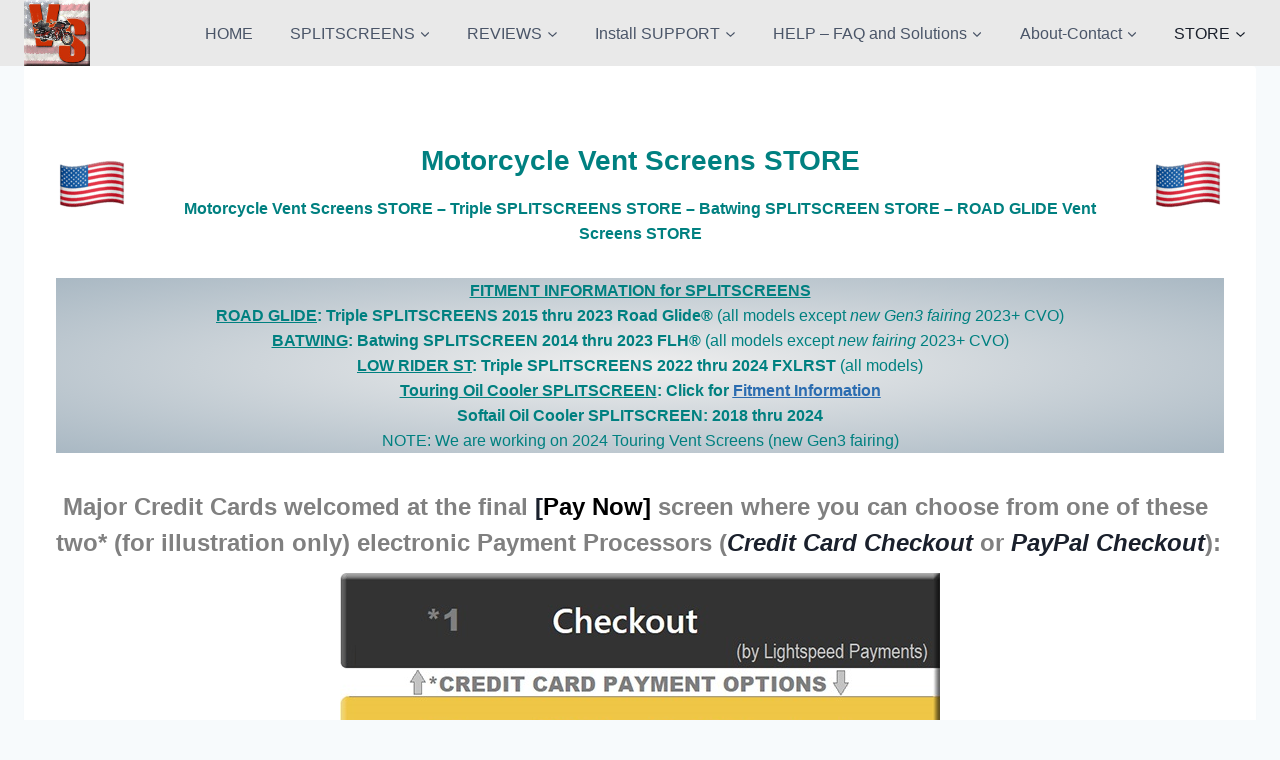

--- FILE ---
content_type: text/html; charset=UTF-8
request_url: https://motorcycleventscreens.com/motorcycle-vent-screens-store/Custom-Orders-Catalog-custom-order-a-Center-SPLITSCREEN-or-Side-SPLITSCREENS-pr-c37697264
body_size: 30105
content:
<!doctype html>
<html lang="en-US" class="no-js" itemtype="https://schema.org/WebPage" itemscope>
<head>
	<meta charset="UTF-8">
	<meta name="viewport" content="width=device-width, initial-scale=1, minimum-scale=1">
	<meta name='robots' content='index, follow, max-image-preview:large, max-snippet:-1, max-video-preview:-1' />
	<style>img:is([sizes="auto" i], [sizes^="auto," i]) { contain-intrinsic-size: 3000px 1500px }</style>
	
	<!-- This site is optimized with the Yoast SEO Premium plugin v26.3 (Yoast SEO v26.3) - https://yoast.com/wordpress/plugins/seo/ -->
	<title>CUSTOM ORDER CATALOG: Center or Side SPLITSCREEN(S) Oil Cooler SPLITSCREEN - Motorcycle Vent Screens STORE - Motorcycle Vent Screens for HARLEY FLT, FLH, FXLRST</title>
	<meta property="og:locale" content="en_US" />
	<meta property="article:publisher" content="https://www.facebook.com/MotorcycleVentScreens/" />
	<meta property="article:modified_time" content="2025-08-15T12:39:38+00:00" />
	<meta name="twitter:label1" content="Est. reading time" />
	<meta name="twitter:data1" content="5 minutes" />
	<!-- / Yoast SEO Premium plugin. -->



<meta name="description" content="You may custom order our Center SPLITSCREEN separately (complete with attachment clip and Stabilizer Pad installation template). This option is primarily for those who already have a viable side vents screen solution. Our Side SPLITSCREENS are available separately as well should you later choose to upgrade your vent protection to our Triple SPLITSCREENS quality level; or should you simply want the"><meta http-equiv="x-dns-prefetch-control" content="on">
<link href="https://app.ecwid.com" rel="preconnect" crossorigin />
<link href="https://ecomm.events" rel="preconnect" crossorigin />
<link href="https://d1q3axnfhmyveb.cloudfront.net" rel="preconnect" crossorigin />
<link href="https://dqzrr9k4bjpzk.cloudfront.net" rel="preconnect" crossorigin />
<link href="https://d1oxsl77a1kjht.cloudfront.net" rel="preconnect" crossorigin>
<link rel="preload" href="https://app.ecwid.com/script.js?11537249&data_platform=wporg&lang=en" as="script">
<meta property="og:title" content="CUSTOM ORDER CATALOG: Center or Side SPLITSCREEN(S) Oil Cooler SPLITSCREEN - Motorcycle Vent Screens STORE - Motorcycle Vent Screens for HARLEY FLT, FLH, FXLRST">
<meta property="og:url" content="https://motorcycleventscreens.com/motorcycle-vent-screens-store/CUSTOM-ORDER-CATALOG-Center-or-Side-SPLITSCREEN-S-Oil-Cooler-SPLITSCREEN-c37697264">
<meta property="og:image" content="https://d2j6dbq0eux0bg.cloudfront.net/images/11537249/3635266560.jpg">
<meta property="og:site_name" content="Motorcycle Vent Screens">
<meta property="og:description" content="You may custom order our Center SPLITSCREEN separately (complete with attachment clip and Stabilizer Pad installation template). This option is primarily for those who already have a viable side vents screen solution. Our Side SPLITSCREENS are available separately as well should you later choose to upgrade your vent protection to our Triple SPLITSCREENS quality level; or should you simply want the">
<meta property="og:type" content="website">
<meta name="twitter:card" content="summary_large_image">
<meta name="twitter:title" content="CUSTOM ORDER CATALOG: Center or Side SPLITSCREEN(S) Oil Cooler SPLITSCREEN - Motorcycle Vent Screens STORE - Motorcycle Vent Screens for HARLEY FLT, FLH, FXLRST">
<meta name="twitter:description" content="You may custom order our Center SPLITSCREEN separately (complete with attachment clip and Stabilizer Pad installation template). This option is primarily for those who already have a viable side vents screen solution. Our Side SPLITSCREENS are available separately as well should you later choose to upgrade your vent protection to our Triple SPLITSCREENS quality level; or should you simply want the">
<meta name="twitter:image" content="https://d2j6dbq0eux0bg.cloudfront.net/images/11537249/3635266560.jpg"><link rel="canonical" href="https://motorcycleventscreens.com/motorcycle-vent-screens-store/CUSTOM-ORDER-CATALOG-Center-or-Side-SPLITSCREEN-S-Oil-Cooler-SPLITSCREEN-c37697264" />
<link href='//hb.wpmucdn.com' rel='preconnect' />
<link rel="alternate" type="application/rss+xml" title="Motorcycle Vent Screens for HARLEY FLT, FLH, FXLRST &raquo; Feed" href="https://motorcycleventscreens.com/feed/" />
<link rel="alternate" type="application/rss+xml" title="Motorcycle Vent Screens for HARLEY FLT, FLH, FXLRST &raquo; Comments Feed" href="https://motorcycleventscreens.com/comments/feed/" />
			<script>document.documentElement.classList.remove( 'no-js' );</script>
					<!-- This site uses the Google Analytics by MonsterInsights plugin v9.9.0 - Using Analytics tracking - https://www.monsterinsights.com/ -->
							<script src="//www.googletagmanager.com/gtag/js?id=G-NK03QNNNM6"  data-cfasync="false" data-wpfc-render="false" async></script>
			<script data-cfasync="false" data-wpfc-render="false">
				var mi_version = '9.9.0';
				var mi_track_user = true;
				var mi_no_track_reason = '';
								var MonsterInsightsDefaultLocations = {"page_location":"https:\/\/motorcycleventscreens.com\/motorcycle-vent-screens-store\/Custom-Orders-Catalog-custom-order-a-Center-SPLITSCREEN-or-Side-SPLITSCREENS-pr-c37697264\/"};
								if ( typeof MonsterInsightsPrivacyGuardFilter === 'function' ) {
					var MonsterInsightsLocations = (typeof MonsterInsightsExcludeQuery === 'object') ? MonsterInsightsPrivacyGuardFilter( MonsterInsightsExcludeQuery ) : MonsterInsightsPrivacyGuardFilter( MonsterInsightsDefaultLocations );
				} else {
					var MonsterInsightsLocations = (typeof MonsterInsightsExcludeQuery === 'object') ? MonsterInsightsExcludeQuery : MonsterInsightsDefaultLocations;
				}

								var disableStrs = [
										'ga-disable-G-NK03QNNNM6',
									];

				/* Function to detect opted out users */
				function __gtagTrackerIsOptedOut() {
					for (var index = 0; index < disableStrs.length; index++) {
						if (document.cookie.indexOf(disableStrs[index] + '=true') > -1) {
							return true;
						}
					}

					return false;
				}

				/* Disable tracking if the opt-out cookie exists. */
				if (__gtagTrackerIsOptedOut()) {
					for (var index = 0; index < disableStrs.length; index++) {
						window[disableStrs[index]] = true;
					}
				}

				/* Opt-out function */
				function __gtagTrackerOptout() {
					for (var index = 0; index < disableStrs.length; index++) {
						document.cookie = disableStrs[index] + '=true; expires=Thu, 31 Dec 2099 23:59:59 UTC; path=/';
						window[disableStrs[index]] = true;
					}
				}

				if ('undefined' === typeof gaOptout) {
					function gaOptout() {
						__gtagTrackerOptout();
					}
				}
								window.dataLayer = window.dataLayer || [];

				window.MonsterInsightsDualTracker = {
					helpers: {},
					trackers: {},
				};
				if (mi_track_user) {
					function __gtagDataLayer() {
						dataLayer.push(arguments);
					}

					function __gtagTracker(type, name, parameters) {
						if (!parameters) {
							parameters = {};
						}

						if (parameters.send_to) {
							__gtagDataLayer.apply(null, arguments);
							return;
						}

						if (type === 'event') {
														parameters.send_to = monsterinsights_frontend.v4_id;
							var hookName = name;
							if (typeof parameters['event_category'] !== 'undefined') {
								hookName = parameters['event_category'] + ':' + name;
							}

							if (typeof MonsterInsightsDualTracker.trackers[hookName] !== 'undefined') {
								MonsterInsightsDualTracker.trackers[hookName](parameters);
							} else {
								__gtagDataLayer('event', name, parameters);
							}
							
						} else {
							__gtagDataLayer.apply(null, arguments);
						}
					}

					__gtagTracker('js', new Date());
					__gtagTracker('set', {
						'developer_id.dZGIzZG': true,
											});
					if ( MonsterInsightsLocations.page_location ) {
						__gtagTracker('set', MonsterInsightsLocations);
					}
										__gtagTracker('config', 'G-NK03QNNNM6', {"forceSSL":"true","link_attribution":"true"} );
										window.gtag = __gtagTracker;										(function () {
						/* https://developers.google.com/analytics/devguides/collection/analyticsjs/ */
						/* ga and __gaTracker compatibility shim. */
						var noopfn = function () {
							return null;
						};
						var newtracker = function () {
							return new Tracker();
						};
						var Tracker = function () {
							return null;
						};
						var p = Tracker.prototype;
						p.get = noopfn;
						p.set = noopfn;
						p.send = function () {
							var args = Array.prototype.slice.call(arguments);
							args.unshift('send');
							__gaTracker.apply(null, args);
						};
						var __gaTracker = function () {
							var len = arguments.length;
							if (len === 0) {
								return;
							}
							var f = arguments[len - 1];
							if (typeof f !== 'object' || f === null || typeof f.hitCallback !== 'function') {
								if ('send' === arguments[0]) {
									var hitConverted, hitObject = false, action;
									if ('event' === arguments[1]) {
										if ('undefined' !== typeof arguments[3]) {
											hitObject = {
												'eventAction': arguments[3],
												'eventCategory': arguments[2],
												'eventLabel': arguments[4],
												'value': arguments[5] ? arguments[5] : 1,
											}
										}
									}
									if ('pageview' === arguments[1]) {
										if ('undefined' !== typeof arguments[2]) {
											hitObject = {
												'eventAction': 'page_view',
												'page_path': arguments[2],
											}
										}
									}
									if (typeof arguments[2] === 'object') {
										hitObject = arguments[2];
									}
									if (typeof arguments[5] === 'object') {
										Object.assign(hitObject, arguments[5]);
									}
									if ('undefined' !== typeof arguments[1].hitType) {
										hitObject = arguments[1];
										if ('pageview' === hitObject.hitType) {
											hitObject.eventAction = 'page_view';
										}
									}
									if (hitObject) {
										action = 'timing' === arguments[1].hitType ? 'timing_complete' : hitObject.eventAction;
										hitConverted = mapArgs(hitObject);
										__gtagTracker('event', action, hitConverted);
									}
								}
								return;
							}

							function mapArgs(args) {
								var arg, hit = {};
								var gaMap = {
									'eventCategory': 'event_category',
									'eventAction': 'event_action',
									'eventLabel': 'event_label',
									'eventValue': 'event_value',
									'nonInteraction': 'non_interaction',
									'timingCategory': 'event_category',
									'timingVar': 'name',
									'timingValue': 'value',
									'timingLabel': 'event_label',
									'page': 'page_path',
									'location': 'page_location',
									'title': 'page_title',
									'referrer' : 'page_referrer',
								};
								for (arg in args) {
																		if (!(!args.hasOwnProperty(arg) || !gaMap.hasOwnProperty(arg))) {
										hit[gaMap[arg]] = args[arg];
									} else {
										hit[arg] = args[arg];
									}
								}
								return hit;
							}

							try {
								f.hitCallback();
							} catch (ex) {
							}
						};
						__gaTracker.create = newtracker;
						__gaTracker.getByName = newtracker;
						__gaTracker.getAll = function () {
							return [];
						};
						__gaTracker.remove = noopfn;
						__gaTracker.loaded = true;
						window['__gaTracker'] = __gaTracker;
					})();
									} else {
										console.log("");
					(function () {
						function __gtagTracker() {
							return null;
						}

						window['__gtagTracker'] = __gtagTracker;
						window['gtag'] = __gtagTracker;
					})();
									}
			</script>
			
							<!-- / Google Analytics by MonsterInsights -->
		
<link rel='stylesheet' id='wp-block-library-css' href='https://motorcycleventscreens.com/wp-includes/css/dist/block-library/style.min.css?ver=6.8.3' media='all' />
<style id='classic-theme-styles-inline-css'>
/*! This file is auto-generated */
.wp-block-button__link{color:#fff;background-color:#32373c;border-radius:9999px;box-shadow:none;text-decoration:none;padding:calc(.667em + 2px) calc(1.333em + 2px);font-size:1.125em}.wp-block-file__button{background:#32373c;color:#fff;text-decoration:none}
</style>
<link rel='stylesheet' id='wp-components-css' href='https://motorcycleventscreens.com/wp-includes/css/dist/components/style.min.css?ver=6.8.3' media='all' />
<link rel='stylesheet' id='wp-preferences-css' href='https://motorcycleventscreens.com/wp-includes/css/dist/preferences/style.min.css?ver=6.8.3' media='all' />
<link rel='stylesheet' id='wp-block-editor-css' href='https://motorcycleventscreens.com/wp-includes/css/dist/block-editor/style.min.css?ver=6.8.3' media='all' />
<link rel='stylesheet' id='wp-reusable-blocks-css' href='https://motorcycleventscreens.com/wp-includes/css/dist/reusable-blocks/style.min.css?ver=6.8.3' media='all' />
<link rel='stylesheet' id='wp-patterns-css' href='https://motorcycleventscreens.com/wp-includes/css/dist/patterns/style.min.css?ver=6.8.3' media='all' />
<link rel='stylesheet' id='wp-editor-css' href='https://motorcycleventscreens.com/wp-includes/css/dist/editor/style.min.css?ver=6.8.3' media='all' />
<link rel='stylesheet' id='captain-form-block-style-css-css' href='https://motorcycleventscreens.com/wp-content/plugins/captainform/admin/gutenberg/blocks.style.build.css?ver=6.8.3' media='all' />
<link rel='stylesheet' id='svg-flags-core-css-css' href='https://motorcycleventscreens.com/wp-content/plugins/svg-flags-lite/assets/flag-icon-css/css/flag-icon.min.css?ver=1648153237' media='all' />
<link rel='stylesheet' id='svg-flags-block-css-css' href='https://motorcycleventscreens.com/wp-content/plugins/svg-flags-lite/assets/css/block.styles.css?ver=https://motorcycleventscreens.com/wp-content/plugins/svg-flags-lite/assets/css/block.styles.css' media='all' />
<style id='global-styles-inline-css'>
:root{--wp--preset--aspect-ratio--square: 1;--wp--preset--aspect-ratio--4-3: 4/3;--wp--preset--aspect-ratio--3-4: 3/4;--wp--preset--aspect-ratio--3-2: 3/2;--wp--preset--aspect-ratio--2-3: 2/3;--wp--preset--aspect-ratio--16-9: 16/9;--wp--preset--aspect-ratio--9-16: 9/16;--wp--preset--color--black: #000000;--wp--preset--color--cyan-bluish-gray: #abb8c3;--wp--preset--color--white: #ffffff;--wp--preset--color--pale-pink: #f78da7;--wp--preset--color--vivid-red: #cf2e2e;--wp--preset--color--luminous-vivid-orange: #ff6900;--wp--preset--color--luminous-vivid-amber: #fcb900;--wp--preset--color--light-green-cyan: #7bdcb5;--wp--preset--color--vivid-green-cyan: #00d084;--wp--preset--color--pale-cyan-blue: #8ed1fc;--wp--preset--color--vivid-cyan-blue: #0693e3;--wp--preset--color--vivid-purple: #9b51e0;--wp--preset--color--theme-palette-1: var(--global-palette1);--wp--preset--color--theme-palette-2: var(--global-palette2);--wp--preset--color--theme-palette-3: var(--global-palette3);--wp--preset--color--theme-palette-4: var(--global-palette4);--wp--preset--color--theme-palette-5: var(--global-palette5);--wp--preset--color--theme-palette-6: var(--global-palette6);--wp--preset--color--theme-palette-7: var(--global-palette7);--wp--preset--color--theme-palette-8: var(--global-palette8);--wp--preset--color--theme-palette-9: var(--global-palette9);--wp--preset--color--theme-palette-10: var(--global-palette10);--wp--preset--color--theme-palette-11: var(--global-palette11);--wp--preset--color--theme-palette-12: var(--global-palette12);--wp--preset--color--theme-palette-13: var(--global-palette13);--wp--preset--color--theme-palette-14: var(--global-palette14);--wp--preset--color--theme-palette-15: var(--global-palette15);--wp--preset--gradient--vivid-cyan-blue-to-vivid-purple: linear-gradient(135deg,rgba(6,147,227,1) 0%,rgb(155,81,224) 100%);--wp--preset--gradient--light-green-cyan-to-vivid-green-cyan: linear-gradient(135deg,rgb(122,220,180) 0%,rgb(0,208,130) 100%);--wp--preset--gradient--luminous-vivid-amber-to-luminous-vivid-orange: linear-gradient(135deg,rgba(252,185,0,1) 0%,rgba(255,105,0,1) 100%);--wp--preset--gradient--luminous-vivid-orange-to-vivid-red: linear-gradient(135deg,rgba(255,105,0,1) 0%,rgb(207,46,46) 100%);--wp--preset--gradient--very-light-gray-to-cyan-bluish-gray: linear-gradient(135deg,rgb(238,238,238) 0%,rgb(169,184,195) 100%);--wp--preset--gradient--cool-to-warm-spectrum: linear-gradient(135deg,rgb(74,234,220) 0%,rgb(151,120,209) 20%,rgb(207,42,186) 40%,rgb(238,44,130) 60%,rgb(251,105,98) 80%,rgb(254,248,76) 100%);--wp--preset--gradient--blush-light-purple: linear-gradient(135deg,rgb(255,206,236) 0%,rgb(152,150,240) 100%);--wp--preset--gradient--blush-bordeaux: linear-gradient(135deg,rgb(254,205,165) 0%,rgb(254,45,45) 50%,rgb(107,0,62) 100%);--wp--preset--gradient--luminous-dusk: linear-gradient(135deg,rgb(255,203,112) 0%,rgb(199,81,192) 50%,rgb(65,88,208) 100%);--wp--preset--gradient--pale-ocean: linear-gradient(135deg,rgb(255,245,203) 0%,rgb(182,227,212) 50%,rgb(51,167,181) 100%);--wp--preset--gradient--electric-grass: linear-gradient(135deg,rgb(202,248,128) 0%,rgb(113,206,126) 100%);--wp--preset--gradient--midnight: linear-gradient(135deg,rgb(2,3,129) 0%,rgb(40,116,252) 100%);--wp--preset--font-size--small: var(--global-font-size-small);--wp--preset--font-size--medium: var(--global-font-size-medium);--wp--preset--font-size--large: var(--global-font-size-large);--wp--preset--font-size--x-large: 42px;--wp--preset--font-size--larger: var(--global-font-size-larger);--wp--preset--font-size--xxlarge: var(--global-font-size-xxlarge);--wp--preset--spacing--20: 0.44rem;--wp--preset--spacing--30: 0.67rem;--wp--preset--spacing--40: 1rem;--wp--preset--spacing--50: 1.5rem;--wp--preset--spacing--60: 2.25rem;--wp--preset--spacing--70: 3.38rem;--wp--preset--spacing--80: 5.06rem;--wp--preset--shadow--natural: 6px 6px 9px rgba(0, 0, 0, 0.2);--wp--preset--shadow--deep: 12px 12px 50px rgba(0, 0, 0, 0.4);--wp--preset--shadow--sharp: 6px 6px 0px rgba(0, 0, 0, 0.2);--wp--preset--shadow--outlined: 6px 6px 0px -3px rgba(255, 255, 255, 1), 6px 6px rgba(0, 0, 0, 1);--wp--preset--shadow--crisp: 6px 6px 0px rgba(0, 0, 0, 1);}:where(.is-layout-flex){gap: 0.5em;}:where(.is-layout-grid){gap: 0.5em;}body .is-layout-flex{display: flex;}.is-layout-flex{flex-wrap: wrap;align-items: center;}.is-layout-flex > :is(*, div){margin: 0;}body .is-layout-grid{display: grid;}.is-layout-grid > :is(*, div){margin: 0;}:where(.wp-block-columns.is-layout-flex){gap: 2em;}:where(.wp-block-columns.is-layout-grid){gap: 2em;}:where(.wp-block-post-template.is-layout-flex){gap: 1.25em;}:where(.wp-block-post-template.is-layout-grid){gap: 1.25em;}.has-black-color{color: var(--wp--preset--color--black) !important;}.has-cyan-bluish-gray-color{color: var(--wp--preset--color--cyan-bluish-gray) !important;}.has-white-color{color: var(--wp--preset--color--white) !important;}.has-pale-pink-color{color: var(--wp--preset--color--pale-pink) !important;}.has-vivid-red-color{color: var(--wp--preset--color--vivid-red) !important;}.has-luminous-vivid-orange-color{color: var(--wp--preset--color--luminous-vivid-orange) !important;}.has-luminous-vivid-amber-color{color: var(--wp--preset--color--luminous-vivid-amber) !important;}.has-light-green-cyan-color{color: var(--wp--preset--color--light-green-cyan) !important;}.has-vivid-green-cyan-color{color: var(--wp--preset--color--vivid-green-cyan) !important;}.has-pale-cyan-blue-color{color: var(--wp--preset--color--pale-cyan-blue) !important;}.has-vivid-cyan-blue-color{color: var(--wp--preset--color--vivid-cyan-blue) !important;}.has-vivid-purple-color{color: var(--wp--preset--color--vivid-purple) !important;}.has-black-background-color{background-color: var(--wp--preset--color--black) !important;}.has-cyan-bluish-gray-background-color{background-color: var(--wp--preset--color--cyan-bluish-gray) !important;}.has-white-background-color{background-color: var(--wp--preset--color--white) !important;}.has-pale-pink-background-color{background-color: var(--wp--preset--color--pale-pink) !important;}.has-vivid-red-background-color{background-color: var(--wp--preset--color--vivid-red) !important;}.has-luminous-vivid-orange-background-color{background-color: var(--wp--preset--color--luminous-vivid-orange) !important;}.has-luminous-vivid-amber-background-color{background-color: var(--wp--preset--color--luminous-vivid-amber) !important;}.has-light-green-cyan-background-color{background-color: var(--wp--preset--color--light-green-cyan) !important;}.has-vivid-green-cyan-background-color{background-color: var(--wp--preset--color--vivid-green-cyan) !important;}.has-pale-cyan-blue-background-color{background-color: var(--wp--preset--color--pale-cyan-blue) !important;}.has-vivid-cyan-blue-background-color{background-color: var(--wp--preset--color--vivid-cyan-blue) !important;}.has-vivid-purple-background-color{background-color: var(--wp--preset--color--vivid-purple) !important;}.has-black-border-color{border-color: var(--wp--preset--color--black) !important;}.has-cyan-bluish-gray-border-color{border-color: var(--wp--preset--color--cyan-bluish-gray) !important;}.has-white-border-color{border-color: var(--wp--preset--color--white) !important;}.has-pale-pink-border-color{border-color: var(--wp--preset--color--pale-pink) !important;}.has-vivid-red-border-color{border-color: var(--wp--preset--color--vivid-red) !important;}.has-luminous-vivid-orange-border-color{border-color: var(--wp--preset--color--luminous-vivid-orange) !important;}.has-luminous-vivid-amber-border-color{border-color: var(--wp--preset--color--luminous-vivid-amber) !important;}.has-light-green-cyan-border-color{border-color: var(--wp--preset--color--light-green-cyan) !important;}.has-vivid-green-cyan-border-color{border-color: var(--wp--preset--color--vivid-green-cyan) !important;}.has-pale-cyan-blue-border-color{border-color: var(--wp--preset--color--pale-cyan-blue) !important;}.has-vivid-cyan-blue-border-color{border-color: var(--wp--preset--color--vivid-cyan-blue) !important;}.has-vivid-purple-border-color{border-color: var(--wp--preset--color--vivid-purple) !important;}.has-vivid-cyan-blue-to-vivid-purple-gradient-background{background: var(--wp--preset--gradient--vivid-cyan-blue-to-vivid-purple) !important;}.has-light-green-cyan-to-vivid-green-cyan-gradient-background{background: var(--wp--preset--gradient--light-green-cyan-to-vivid-green-cyan) !important;}.has-luminous-vivid-amber-to-luminous-vivid-orange-gradient-background{background: var(--wp--preset--gradient--luminous-vivid-amber-to-luminous-vivid-orange) !important;}.has-luminous-vivid-orange-to-vivid-red-gradient-background{background: var(--wp--preset--gradient--luminous-vivid-orange-to-vivid-red) !important;}.has-very-light-gray-to-cyan-bluish-gray-gradient-background{background: var(--wp--preset--gradient--very-light-gray-to-cyan-bluish-gray) !important;}.has-cool-to-warm-spectrum-gradient-background{background: var(--wp--preset--gradient--cool-to-warm-spectrum) !important;}.has-blush-light-purple-gradient-background{background: var(--wp--preset--gradient--blush-light-purple) !important;}.has-blush-bordeaux-gradient-background{background: var(--wp--preset--gradient--blush-bordeaux) !important;}.has-luminous-dusk-gradient-background{background: var(--wp--preset--gradient--luminous-dusk) !important;}.has-pale-ocean-gradient-background{background: var(--wp--preset--gradient--pale-ocean) !important;}.has-electric-grass-gradient-background{background: var(--wp--preset--gradient--electric-grass) !important;}.has-midnight-gradient-background{background: var(--wp--preset--gradient--midnight) !important;}.has-small-font-size{font-size: var(--wp--preset--font-size--small) !important;}.has-medium-font-size{font-size: var(--wp--preset--font-size--medium) !important;}.has-large-font-size{font-size: var(--wp--preset--font-size--large) !important;}.has-x-large-font-size{font-size: var(--wp--preset--font-size--x-large) !important;}
:where(.wp-block-post-template.is-layout-flex){gap: 1.25em;}:where(.wp-block-post-template.is-layout-grid){gap: 1.25em;}
:where(.wp-block-columns.is-layout-flex){gap: 2em;}:where(.wp-block-columns.is-layout-grid){gap: 2em;}
:root :where(.wp-block-pullquote){font-size: 1.5em;line-height: 1.6;}
</style>
<link rel='stylesheet' id='ecwid-css-css' href='https://motorcycleventscreens.com/wp-content/plugins/ecwid-shopping-cart/css/frontend.css?ver=7.0.4' media='all' />
<link rel='stylesheet' id='wpa-css-css' href='https://motorcycleventscreens.com/wp-content/plugins/honeypot/includes/css/wpa.css?ver=2.3.04' media='all' />
<link rel='stylesheet' id='bwg_fonts-css' href='https://motorcycleventscreens.com/wp-content/plugins/photo-gallery/css/bwg-fonts/fonts.css?ver=0.0.1' media='all' />
<link rel='stylesheet' id='bwg_frontend-css' href='https://motorcycleventscreens.com/wp-content/plugins/photo-gallery/css/styles.min.css?ver=2.5.21' media='all' />
<link rel='stylesheet' id='svg-flags-plugin-css-css' href='https://motorcycleventscreens.com/wp-content/plugins/svg-flags-lite/assets/css/frontend.css?ver=1648153237' media='all' />
<link rel='stylesheet' id='SFSImainCss-css' href='https://motorcycleventscreens.com/wp-content/plugins/ultimate-social-media-icons/css/sfsi-style.css?ver=2.9.6' media='all' />
<link rel='stylesheet' id='kadence-global-css' href='https://motorcycleventscreens.com/wp-content/themes/kadence/assets/css/global.min.css?ver=1.4.0' media='all' />
<style id='kadence-global-inline-css'>
/* Kadence Base CSS */
:root{--global-palette1:#2B6CB0;--global-palette2:#215387;--global-palette3:#1A202C;--global-palette4:#2D3748;--global-palette5:#4A5568;--global-palette6:#718096;--global-palette7:#EDF2F7;--global-palette8:#F7FAFC;--global-palette9:#ffffff;--global-palette10:oklch(from var(--global-palette1) calc(l + 0.10 * (1 - l)) calc(c * 1.00) calc(h + 180) / 100%);--global-palette11:#13612e;--global-palette12:#1159af;--global-palette13:#b82105;--global-palette14:#f7630c;--global-palette15:#f5a524;--global-palette9rgb:255, 255, 255;--global-palette-highlight:var(--global-palette1);--global-palette-highlight-alt:var(--global-palette2);--global-palette-highlight-alt2:var(--global-palette9);--global-palette-btn-bg:var(--global-palette1);--global-palette-btn-bg-hover:var(--global-palette2);--global-palette-btn:var(--global-palette9);--global-palette-btn-hover:var(--global-palette9);--global-palette-btn-sec-bg:var(--global-palette7);--global-palette-btn-sec-bg-hover:var(--global-palette2);--global-palette-btn-sec:var(--global-palette3);--global-palette-btn-sec-hover:var(--global-palette9);--global-body-font-family:-apple-system,BlinkMacSystemFont,"Segoe UI",Roboto,Oxygen-Sans,Ubuntu,Cantarell,"Helvetica Neue",sans-serif, "Apple Color Emoji", "Segoe UI Emoji", "Segoe UI Symbol";--global-heading-font-family:inherit;--global-primary-nav-font-family:inherit;--global-fallback-font:sans-serif;--global-display-fallback-font:sans-serif;--global-content-width:1290px;--global-content-wide-width:calc(1290px + 230px);--global-content-narrow-width:842px;--global-content-edge-padding:1.5rem;--global-content-boxed-padding:2rem;--global-calc-content-width:calc(1290px - var(--global-content-edge-padding) - var(--global-content-edge-padding) );--wp--style--global--content-size:var(--global-calc-content-width);}.wp-site-blocks{--global-vw:calc( 100vw - ( 0.5 * var(--scrollbar-offset)));}body{background:var(--global-palette8);}body, input, select, optgroup, textarea{font-style:normal;font-weight:400;font-size:16px;line-height:1.6;font-family:var(--global-body-font-family);color:var(--global-palette4);}.content-bg, body.content-style-unboxed .site{background:var(--global-palette9);}h1,h2,h3,h4,h5,h6{font-family:var(--global-heading-font-family);}h1{font-weight:700;font-size:32px;line-height:1.5;color:var(--global-palette3);}h2{font-weight:700;font-size:28px;line-height:1.5;color:var(--global-palette3);}h3{font-weight:700;font-size:24px;line-height:1.5;color:var(--global-palette3);}h4{font-weight:700;font-size:22px;line-height:1.5;color:var(--global-palette4);}h5{font-weight:700;font-size:20px;line-height:1.5;color:var(--global-palette4);}h6{font-weight:700;font-size:18px;line-height:1.5;color:var(--global-palette5);}.entry-hero h1{font-style:normal;color:#008080;}.entry-hero .kadence-breadcrumbs{max-width:1290px;}.site-container, .site-header-row-layout-contained, .site-footer-row-layout-contained, .entry-hero-layout-contained, .comments-area, .alignfull > .wp-block-cover__inner-container, .alignwide > .wp-block-cover__inner-container{max-width:var(--global-content-width);}.content-width-narrow .content-container.site-container, .content-width-narrow .hero-container.site-container{max-width:var(--global-content-narrow-width);}@media all and (min-width: 1520px){.wp-site-blocks .content-container  .alignwide{margin-left:-115px;margin-right:-115px;width:unset;max-width:unset;}}@media all and (min-width: 1102px){.content-width-narrow .wp-site-blocks .content-container .alignwide{margin-left:-130px;margin-right:-130px;width:unset;max-width:unset;}}.content-style-boxed .wp-site-blocks .entry-content .alignwide{margin-left:calc( -1 * var( --global-content-boxed-padding ) );margin-right:calc( -1 * var( --global-content-boxed-padding ) );}.content-area{margin-top:5rem;margin-bottom:5rem;}@media all and (max-width: 1024px){.content-area{margin-top:3rem;margin-bottom:3rem;}}@media all and (max-width: 767px){.content-area{margin-top:2rem;margin-bottom:2rem;}}@media all and (max-width: 1024px){:root{--global-content-boxed-padding:2rem;}}@media all and (max-width: 767px){:root{--global-content-boxed-padding:1.5rem;}}.entry-content-wrap{padding:2rem;}@media all and (max-width: 1024px){.entry-content-wrap{padding:2rem;}}@media all and (max-width: 767px){.entry-content-wrap{padding:1.5rem;}}.entry.single-entry{box-shadow:0px 15px 15px -10px rgba(0,0,0,0.05);}.entry.loop-entry{box-shadow:0px 15px 15px -10px rgba(0,0,0,0.05);}.loop-entry .entry-content-wrap{padding:2rem;}@media all and (max-width: 1024px){.loop-entry .entry-content-wrap{padding:2rem;}}@media all and (max-width: 767px){.loop-entry .entry-content-wrap{padding:1.5rem;}}button, .button, .wp-block-button__link, input[type="button"], input[type="reset"], input[type="submit"], .fl-button, .elementor-button-wrapper .elementor-button, .wc-block-components-checkout-place-order-button, .wc-block-cart__submit{box-shadow:0px 0px 0px -7px rgba(0,0,0,0);}button:hover, button:focus, button:active, .button:hover, .button:focus, .button:active, .wp-block-button__link:hover, .wp-block-button__link:focus, .wp-block-button__link:active, input[type="button"]:hover, input[type="button"]:focus, input[type="button"]:active, input[type="reset"]:hover, input[type="reset"]:focus, input[type="reset"]:active, input[type="submit"]:hover, input[type="submit"]:focus, input[type="submit"]:active, .elementor-button-wrapper .elementor-button:hover, .elementor-button-wrapper .elementor-button:focus, .elementor-button-wrapper .elementor-button:active, .wc-block-cart__submit:hover{box-shadow:0px 15px 25px -7px rgba(0,0,0,0.1);}.kb-button.kb-btn-global-outline.kb-btn-global-inherit{padding-top:calc(px - 2px);padding-right:calc(px - 2px);padding-bottom:calc(px - 2px);padding-left:calc(px - 2px);}@media all and (min-width: 1025px){.transparent-header .entry-hero .entry-hero-container-inner{padding-top:48px;}}@media all and (max-width: 1024px){.mobile-transparent-header .entry-hero .entry-hero-container-inner{padding-top:48px;}}@media all and (max-width: 767px){.mobile-transparent-header .entry-hero .entry-hero-container-inner{padding-top:48px;}}#kt-scroll-up-reader, #kt-scroll-up{border-radius:0px 0px 0px 0px;bottom:120px;font-size:1.2em;padding:0.4em 0.4em 0.4em 0.4em;}#kt-scroll-up-reader.scroll-up-side-right, #kt-scroll-up.scroll-up-side-right{right:5px;}#kt-scroll-up-reader.scroll-up-side-left, #kt-scroll-up.scroll-up-side-left{left:5px;}@media all and (max-width: 767px){#kt-scroll-up-reader, #kt-scroll-up{bottom:88px;font-size:0.75em;}#kt-scroll-up-reader.scroll-up-side-right, #kt-scroll-up.scroll-up-side-right{right:1px;}#kt-scroll-up-reader.scroll-up-side-left, #kt-scroll-up.scroll-up-side-left{left:1px;}}.entry-hero.page-hero-section .entry-header{min-height:200px;}
/* Kadence Header CSS */
@media all and (max-width: 1024px){.mobile-transparent-header #masthead{position:absolute;left:0px;right:0px;z-index:100;}.kadence-scrollbar-fixer.mobile-transparent-header #masthead{right:var(--scrollbar-offset,0);}.mobile-transparent-header #masthead, .mobile-transparent-header .site-top-header-wrap .site-header-row-container-inner, .mobile-transparent-header .site-main-header-wrap .site-header-row-container-inner, .mobile-transparent-header .site-bottom-header-wrap .site-header-row-container-inner{background:transparent;}.site-header-row-tablet-layout-fullwidth, .site-header-row-tablet-layout-standard{padding:0px;}}@media all and (min-width: 1025px){.transparent-header #masthead{position:absolute;left:0px;right:0px;z-index:100;}.transparent-header.kadence-scrollbar-fixer #masthead{right:var(--scrollbar-offset,0);}.transparent-header #masthead, .transparent-header .site-top-header-wrap .site-header-row-container-inner, .transparent-header .site-main-header-wrap .site-header-row-container-inner, .transparent-header .site-bottom-header-wrap .site-header-row-container-inner{background:transparent;}}.site-branding a.brand img{max-width:66px;}.site-branding a.brand img.svg-logo-image{width:66px;}@media all and (max-width: 1024px){.site-branding a.brand img{max-width:54px;}.site-branding a.brand img.svg-logo-image{width:54px;}}@media all and (max-width: 767px){.site-branding a.brand img{max-width:48px;}.site-branding a.brand img.svg-logo-image{width:48px;}}.site-branding{padding:0px 0px 0px 0px;}#masthead, #masthead .kadence-sticky-header.item-is-fixed:not(.item-at-start):not(.site-header-row-container):not(.site-main-header-wrap), #masthead .kadence-sticky-header.item-is-fixed:not(.item-at-start) > .site-header-row-container-inner{background:#e9e9e9;}.site-main-header-inner-wrap{min-height:48px;}.header-navigation[class*="header-navigation-style-underline"] .header-menu-container.primary-menu-container>ul>li>a:after{width:calc( 100% - 1.2em);}.main-navigation .primary-menu-container > ul > li.menu-item > a{padding-left:calc(1.2em / 2);padding-right:calc(1.2em / 2);padding-top:0.6em;padding-bottom:0.6em;color:var(--global-palette5);}.main-navigation .primary-menu-container > ul > li.menu-item .dropdown-nav-special-toggle{right:calc(1.2em / 2);}.main-navigation .primary-menu-container > ul > li.menu-item > a:hover{color:var(--global-palette-highlight);}.main-navigation .primary-menu-container > ul > li.menu-item.current-menu-item > a{color:var(--global-palette3);}.header-navigation .header-menu-container ul ul.sub-menu, .header-navigation .header-menu-container ul ul.submenu{box-shadow:0px 2px 13px 0px rgba(0,0,0,0.1);}.header-navigation .header-menu-container ul ul li.menu-item, .header-menu-container ul.menu > li.kadence-menu-mega-enabled > ul > li.menu-item > a{border-bottom:1px solid rgba(255,255,255,0.1);background:var(--global-palette3);border-radius:0px 0px 0px 0px;}.header-navigation .header-menu-container ul ul li.menu-item > a{width:200px;padding-top:1em;padding-bottom:1em;color:var(--global-palette8);font-style:normal;font-weight:400;font-size:12px;}.header-navigation .header-menu-container ul ul li.menu-item > a:hover{color:var(--global-palette9);background:var(--global-palette4);border-radius:0px 0px 0px 0px;}.header-navigation .header-menu-container ul ul li.menu-item.current-menu-item > a{color:var(--global-palette9);background:var(--global-palette4);border-radius:0px 0px 0px 0px;}.mobile-toggle-open-container .menu-toggle-open, .mobile-toggle-open-container .menu-toggle-open:focus{color:var(--global-palette5);padding:0.4em 0.6em 0.4em 0.6em;font-size:14px;}.mobile-toggle-open-container .menu-toggle-open.menu-toggle-style-bordered{border:1px solid currentColor;}.mobile-toggle-open-container .menu-toggle-open .menu-toggle-icon{font-size:20px;}.mobile-toggle-open-container .menu-toggle-open:hover, .mobile-toggle-open-container .menu-toggle-open:focus-visible{color:var(--global-palette-highlight);}.mobile-navigation ul li{font-size:14px;}.mobile-navigation ul li a{padding-top:1em;padding-bottom:1em;}.mobile-navigation ul li > a, .mobile-navigation ul li.menu-item-has-children > .drawer-nav-drop-wrap{color:var(--global-palette8);}.mobile-navigation ul li.current-menu-item > a, .mobile-navigation ul li.current-menu-item.menu-item-has-children > .drawer-nav-drop-wrap{color:var(--global-palette-highlight);}.mobile-navigation ul li.menu-item-has-children .drawer-nav-drop-wrap, .mobile-navigation ul li:not(.menu-item-has-children) a{border-bottom:1px solid rgba(255,255,255,0.1);}.mobile-navigation:not(.drawer-navigation-parent-toggle-true) ul li.menu-item-has-children .drawer-nav-drop-wrap button{border-left:1px solid rgba(255,255,255,0.1);}#mobile-drawer .drawer-header .drawer-toggle{padding:0.6em 0.15em 0.6em 0.15em;font-size:24px;}
/* Kadence Footer CSS */
.site-bottom-footer-inner-wrap{padding-top:30px;padding-bottom:30px;grid-column-gap:30px;}.site-bottom-footer-inner-wrap .widget{margin-bottom:30px;}.site-bottom-footer-inner-wrap .site-footer-section:not(:last-child):after{right:calc(-30px / 2);}
/* Kadence Pro Header CSS */
.header-navigation-dropdown-direction-left ul ul.submenu, .header-navigation-dropdown-direction-left ul ul.sub-menu{right:0px;left:auto;}.rtl .header-navigation-dropdown-direction-right ul ul.submenu, .rtl .header-navigation-dropdown-direction-right ul ul.sub-menu{left:0px;right:auto;}.header-account-button .nav-drop-title-wrap > .kadence-svg-iconset, .header-account-button > .kadence-svg-iconset{font-size:1.2em;}.site-header-item .header-account-button .nav-drop-title-wrap, .site-header-item .header-account-wrap > .header-account-button{display:flex;align-items:center;}.header-account-style-icon_label .header-account-label{padding-left:5px;}.header-account-style-label_icon .header-account-label{padding-right:5px;}.site-header-item .header-account-wrap .header-account-button{text-decoration:none;box-shadow:none;color:inherit;background:transparent;padding:0.6em 0em 0.6em 0em;}.header-mobile-account-wrap .header-account-button .nav-drop-title-wrap > .kadence-svg-iconset, .header-mobile-account-wrap .header-account-button > .kadence-svg-iconset{font-size:1.2em;}.header-mobile-account-wrap .header-account-button .nav-drop-title-wrap, .header-mobile-account-wrap > .header-account-button{display:flex;align-items:center;}.header-mobile-account-wrap.header-account-style-icon_label .header-account-label{padding-left:5px;}.header-mobile-account-wrap.header-account-style-label_icon .header-account-label{padding-right:5px;}.header-mobile-account-wrap .header-account-button{text-decoration:none;box-shadow:none;color:inherit;background:transparent;padding:0.6em 0em 0.6em 0em;}#login-drawer .drawer-inner .drawer-content{display:flex;justify-content:center;align-items:center;position:absolute;top:0px;bottom:0px;left:0px;right:0px;padding:0px;}#loginform p label{display:block;}#login-drawer #loginform{width:100%;}#login-drawer #loginform input{width:100%;}#login-drawer #loginform input[type="checkbox"]{width:auto;}#login-drawer .drawer-inner .drawer-header{position:relative;z-index:100;}#login-drawer .drawer-content_inner.widget_login_form_inner{padding:2em;width:100%;max-width:350px;border-radius:.25rem;background:var(--global-palette9);color:var(--global-palette4);}#login-drawer .lost_password a{color:var(--global-palette6);}#login-drawer .lost_password, #login-drawer .register-field{text-align:center;}#login-drawer .widget_login_form_inner p{margin-top:1.2em;margin-bottom:0em;}#login-drawer .widget_login_form_inner p:first-child{margin-top:0em;}#login-drawer .widget_login_form_inner label{margin-bottom:0.5em;}#login-drawer hr.register-divider{margin:1.2em 0;border-width:1px;}#login-drawer .register-field{font-size:90%;}@media all and (min-width: 1025px){#login-drawer hr.register-divider.hide-desktop{display:none;}#login-drawer p.register-field.hide-desktop{display:none;}}@media all and (max-width: 1024px){#login-drawer hr.register-divider.hide-mobile{display:none;}#login-drawer p.register-field.hide-mobile{display:none;}}@media all and (max-width: 767px){#login-drawer hr.register-divider.hide-mobile{display:none;}#login-drawer p.register-field.hide-mobile{display:none;}}.tertiary-navigation .tertiary-menu-container > ul > li.menu-item > a{padding-left:calc(1.2em / 2);padding-right:calc(1.2em / 2);padding-top:0.6em;padding-bottom:0.6em;color:var(--global-palette5);}.tertiary-navigation .tertiary-menu-container > ul > li.menu-item > a:hover{color:var(--global-palette-highlight);}.tertiary-navigation .tertiary-menu-container > ul > li.menu-item.current-menu-item > a{color:var(--global-palette3);}.header-navigation[class*="header-navigation-style-underline"] .header-menu-container.tertiary-menu-container>ul>li>a:after{width:calc( 100% - 1.2em);}.quaternary-navigation .quaternary-menu-container > ul > li.menu-item > a{padding-left:calc(1.2em / 2);padding-right:calc(1.2em / 2);padding-top:0.6em;padding-bottom:0.6em;color:var(--global-palette5);}.quaternary-navigation .quaternary-menu-container > ul > li.menu-item > a:hover{color:var(--global-palette-highlight);}.quaternary-navigation .quaternary-menu-container > ul > li.menu-item.current-menu-item > a{color:var(--global-palette3);}.header-navigation[class*="header-navigation-style-underline"] .header-menu-container.quaternary-menu-container>ul>li>a:after{width:calc( 100% - 1.2em);}#main-header .header-divider{border-right:1px solid var(--global-palette6);height:50%;}#main-header .header-divider2{border-right:1px solid var(--global-palette6);height:50%;}#main-header .header-divider3{border-right:1px solid var(--global-palette6);height:50%;}#mobile-header .header-mobile-divider, #mobile-drawer .header-mobile-divider{border-right:1px solid var(--global-palette6);height:50%;}#mobile-drawer .header-mobile-divider{border-top:1px solid var(--global-palette6);width:50%;}#mobile-header .header-mobile-divider2{border-right:1px solid var(--global-palette6);height:50%;}#mobile-drawer .header-mobile-divider2{border-top:1px solid var(--global-palette6);width:50%;}.header-item-search-bar form ::-webkit-input-placeholder{color:currentColor;opacity:0.5;}.header-item-search-bar form ::placeholder{color:currentColor;opacity:0.5;}.header-search-bar form{max-width:100%;width:240px;}.header-mobile-search-bar form{max-width:calc(100vw - var(--global-sm-spacing) - var(--global-sm-spacing));width:240px;}.header-widget-lstyle-normal .header-widget-area-inner a:not(.button){text-decoration:underline;}.element-contact-inner-wrap{display:flex;flex-wrap:wrap;align-items:center;margin-top:-0.6em;margin-left:calc(-0.6em / 2);margin-right:calc(-0.6em / 2);}.element-contact-inner-wrap .header-contact-item{display:inline-flex;flex-wrap:wrap;align-items:center;margin-top:0.6em;margin-left:calc(0.6em / 2);margin-right:calc(0.6em / 2);}.element-contact-inner-wrap .header-contact-item .kadence-svg-iconset{font-size:1em;}.header-contact-item img{display:inline-block;}.header-contact-item .contact-label{margin-left:0.3em;}.rtl .header-contact-item .contact-label{margin-right:0.3em;margin-left:0px;}.header-mobile-contact-wrap .element-contact-inner-wrap{display:flex;flex-wrap:wrap;align-items:center;margin-top:-0.6em;margin-left:calc(-0.6em / 2);margin-right:calc(-0.6em / 2);}.header-mobile-contact-wrap .element-contact-inner-wrap .header-contact-item{display:inline-flex;flex-wrap:wrap;align-items:center;margin-top:0.6em;margin-left:calc(0.6em / 2);margin-right:calc(0.6em / 2);}.header-mobile-contact-wrap .element-contact-inner-wrap .header-contact-item .kadence-svg-iconset{font-size:1em;}#main-header .header-button2{box-shadow:0px 0px 0px -7px rgba(0,0,0,0);}#main-header .header-button2:hover{box-shadow:0px 15px 25px -7px rgba(0,0,0,0.1);}.mobile-header-button2-wrap .mobile-header-button-inner-wrap .mobile-header-button2{border:2px none transparent;box-shadow:0px 0px 0px -7px rgba(0,0,0,0);}.mobile-header-button2-wrap .mobile-header-button-inner-wrap .mobile-header-button2:hover{box-shadow:0px 15px 25px -7px rgba(0,0,0,0.1);}#widget-drawer.popup-drawer-layout-fullwidth .drawer-content .header-widget2, #widget-drawer.popup-drawer-layout-sidepanel .drawer-inner{max-width:400px;}#widget-drawer.popup-drawer-layout-fullwidth .drawer-content .header-widget2{margin:0 auto;}.widget-toggle-open{display:flex;align-items:center;background:transparent;box-shadow:none;}.widget-toggle-open:hover, .widget-toggle-open:focus{border-color:currentColor;background:transparent;box-shadow:none;}.widget-toggle-open .widget-toggle-icon{display:flex;}.widget-toggle-open .widget-toggle-label{padding-right:5px;}.rtl .widget-toggle-open .widget-toggle-label{padding-left:5px;padding-right:0px;}.widget-toggle-open .widget-toggle-label:empty, .rtl .widget-toggle-open .widget-toggle-label:empty{padding-right:0px;padding-left:0px;}.widget-toggle-open-container .widget-toggle-open{color:var(--global-palette5);padding:0.4em 0.6em 0.4em 0.6em;font-size:14px;}.widget-toggle-open-container .widget-toggle-open.widget-toggle-style-bordered{border:1px solid currentColor;}.widget-toggle-open-container .widget-toggle-open .widget-toggle-icon{font-size:20px;}.widget-toggle-open-container .widget-toggle-open:hover, .widget-toggle-open-container .widget-toggle-open:focus{color:var(--global-palette-highlight);}#widget-drawer .header-widget-2style-normal a:not(.button){text-decoration:underline;}#widget-drawer .header-widget-2style-plain a:not(.button){text-decoration:none;}#widget-drawer .header-widget2 .widget-title{color:var(--global-palette9);}#widget-drawer .header-widget2{color:var(--global-palette8);}#widget-drawer .header-widget2 a:not(.button), #widget-drawer .header-widget2 .drawer-sub-toggle{color:var(--global-palette8);}#widget-drawer .header-widget2 a:not(.button):hover, #widget-drawer .header-widget2 .drawer-sub-toggle:hover{color:var(--global-palette9);}#mobile-secondary-site-navigation ul li{font-size:14px;}#mobile-secondary-site-navigation ul li a{padding-top:1em;padding-bottom:1em;}#mobile-secondary-site-navigation ul li > a, #mobile-secondary-site-navigation ul li.menu-item-has-children > .drawer-nav-drop-wrap{color:var(--global-palette8);}#mobile-secondary-site-navigation ul li.current-menu-item > a, #mobile-secondary-site-navigation ul li.current-menu-item.menu-item-has-children > .drawer-nav-drop-wrap{color:var(--global-palette-highlight);}#mobile-secondary-site-navigation ul li.menu-item-has-children .drawer-nav-drop-wrap, #mobile-secondary-site-navigation ul li:not(.menu-item-has-children) a{border-bottom:1px solid rgba(255,255,255,0.1);}#mobile-secondary-site-navigation:not(.drawer-navigation-parent-toggle-true) ul li.menu-item-has-children .drawer-nav-drop-wrap button{border-left:1px solid rgba(255,255,255,0.1);}
</style>
<link rel='stylesheet' id='kadence-header-css' href='https://motorcycleventscreens.com/wp-content/themes/kadence/assets/css/header.min.css?ver=1.4.0' media='all' />
<link rel='stylesheet' id='kadence-content-css' href='https://motorcycleventscreens.com/wp-content/themes/kadence/assets/css/content.min.css?ver=1.4.0' media='all' />
<link rel='stylesheet' id='kadence-footer-css' href='https://motorcycleventscreens.com/wp-content/themes/kadence/assets/css/footer.min.css?ver=1.4.0' media='all' />
<link rel='stylesheet' id='tablepress-default-css' href='https://motorcycleventscreens.com/wp-content/plugins/tablepress/css/build/default.css?ver=3.2.5' media='all' />
<link rel='stylesheet' id='ecwid-floating-shopping-cart-css' href='https://motorcycleventscreens.com/wp-content/plugins/ecwid-shopping-cart/css/floating-shopping-cart.css?ver=7.0.4' media='all' />
<style id='kadence-blocks-global-variables-inline-css'>
:root {--global-kb-font-size-sm:clamp(0.8rem, 0.73rem + 0.217vw, 0.9rem);--global-kb-font-size-md:clamp(1.1rem, 0.995rem + 0.326vw, 1.25rem);--global-kb-font-size-lg:clamp(1.75rem, 1.576rem + 0.543vw, 2rem);--global-kb-font-size-xl:clamp(2.25rem, 1.728rem + 1.63vw, 3rem);--global-kb-font-size-xxl:clamp(2.5rem, 1.456rem + 3.26vw, 4rem);--global-kb-font-size-xxxl:clamp(2.75rem, 0.489rem + 7.065vw, 6rem);}
</style>
<style id="kadence_blocks_palette_css">:root .has-kb-palette-1-color{color:#888888}:root .has-kb-palette-1-background-color{background-color:#888888}:root .has-kb-palette-2-color{color:#008080}:root .has-kb-palette-2-background-color{background-color:#008080}</style><script src="https://motorcycleventscreens.com/wp-includes/js/jquery/jquery.min.js?ver=3.7.1" id="jquery-core-js"></script>
<script src="https://motorcycleventscreens.com/wp-includes/js/jquery/jquery-migrate.min.js?ver=3.4.1" id="jquery-migrate-js"></script>
<script src="https://motorcycleventscreens.com/wp-content/plugins/google-analytics-for-wordpress/assets/js/frontend-gtag.min.js?ver=9.9.0" id="monsterinsights-frontend-script-js" async data-wp-strategy="async"></script>
<script data-cfasync="false" data-wpfc-render="false" id='monsterinsights-frontend-script-js-extra'>var monsterinsights_frontend = {"js_events_tracking":"true","download_extensions":"doc,pdf,ppt,zip,xls,docx,pptx,xlsx","inbound_paths":"[{\"path\":\"\\\/go\\\/\",\"label\":\"affiliate\"},{\"path\":\"\\\/recommend\\\/\",\"label\":\"affiliate\"}]","home_url":"https:\/\/motorcycleventscreens.com","hash_tracking":"false","v4_id":"G-NK03QNNNM6"};</script>
<script id="bwg_frontend-js-extra">
var bwg_objectsL10n = {"bwg_field_required":"field is required.","bwg_mail_validation":"This is not a valid email address.","bwg_search_result":"There are no images matching your search.","bwg_select_tag":"Select Tag","bwg_order_by":"Order By","bwg_search":"Search","bwg_show_ecommerce":"Show Ecommerce","bwg_hide_ecommerce":"Hide Ecommerce","bwg_show_comments":"Show Comments","bwg_hide_comments":"Hide Comments","bwg_restore":"Restore","bwg_maximize":"Maximize","bwg_fullscreen":"Fullscreen","bwg_exit_fullscreen":"Exit Fullscreen","bwg_search_tag":"SEARCH...","bwg_tag_no_match":"No tags found","bwg_all_tags_selected":"All tags selected","bwg_tags_selected":"tags selected","play":"Play","pause":"Pause","is_pro":"1","bwg_play":"Play","bwg_pause":"Pause","bwg_hide_info":"Hide info","bwg_show_info":"Show info","bwg_hide_rating":"Hide rating","bwg_show_rating":"Show rating","ok":"Ok","cancel":"Cancel","select_all":"Select all"};
</script>
<script src="https://motorcycleventscreens.com/wp-content/plugins/photo-gallery/js/scripts.min.js?ver=2.5.21" id="bwg_frontend-js"></script>
<link rel="https://api.w.org/" href="https://motorcycleventscreens.com/wp-json/" /><link rel="alternate" title="JSON" type="application/json" href="https://motorcycleventscreens.com/wp-json/wp/v2/pages/123" /><link rel="EditURI" type="application/rsd+xml" title="RSD" href="https://motorcycleventscreens.com/xmlrpc.php?rsd" />
<meta name="generator" content="WordPress 6.8.3" />
<link rel="alternate" title="oEmbed (JSON)" type="application/json+oembed" href="https://motorcycleventscreens.com/wp-json/oembed/1.0/embed?url=https%3A%2F%2Fmotorcycleventscreens.com%2Fmotorcycle-vent-screens-store%2FCUSTOM-ORDER-CATALOG-Center-or-Side-SPLITSCREEN-S-Oil-Cooler-SPLITSCREEN-c37697264" />
<link rel="alternate" title="oEmbed (XML)" type="text/xml+oembed" href="https://motorcycleventscreens.com/wp-json/oembed/1.0/embed?url=https%3A%2F%2Fmotorcycleventscreens.com%2Fmotorcycle-vent-screens-store%2FCUSTOM-ORDER-CATALOG-Center-or-Side-SPLITSCREEN-S-Oil-Cooler-SPLITSCREEN-c37697264&#038;format=xml" />


<script data-cfasync="false" data-no-optimize="1" type="text/javascript">
window.ec = window.ec || Object()
window.ec.config = window.ec.config || Object();
window.ec.config.enable_canonical_urls = true;
window.ec.config.storefrontUrls = window.ec.config.storefrontUrls || {};
window.ec.config.storefrontUrls.cleanUrls = true;

            window.ec.config.canonical_base_url = 'https://motorcycleventscreens.com/motorcycle-vent-screens-store/';
            window.ec.config.baseUrl = '/motorcycle-vent-screens-store/';
            window.ec.storefront = window.ec.storefront || {};
            window.ec.storefront.sharing_button_link = 'DIRECT_PAGE_URL';
</script>
<meta name="follow.[base64]" content="UzECQXkfEbZX3scu8DEt"/><link rel="icon" href="https://motorcycleventscreens.com/wp-content/uploads/2017/10/cropped-VS-LOGO-iso-USA_Site-Icon-web-32x32.png" sizes="32x32" />
<link rel="icon" href="https://motorcycleventscreens.com/wp-content/uploads/2017/10/cropped-VS-LOGO-iso-USA_Site-Icon-web-192x192.png" sizes="192x192" />
<link rel="apple-touch-icon" href="https://motorcycleventscreens.com/wp-content/uploads/2017/10/cropped-VS-LOGO-iso-USA_Site-Icon-web-180x180.png" />
<meta name="msapplication-TileImage" content="https://motorcycleventscreens.com/wp-content/uploads/2017/10/cropped-VS-LOGO-iso-USA_Site-Icon-web-270x270.png" />

<!-- BEGIN Analytics Insights v6.3.11 - https://wordpress.org/plugins/analytics-insights/ -->
<script async src="https://www.googletagmanager.com/gtag/js?id=G-NK03QNNNM6"></script>
<script>
  window.dataLayer = window.dataLayer || [];
  function gtag(){dataLayer.push(arguments);}
  gtag('js', new Date());
  gtag('config', 'G-NK03QNNNM6');
  if (window.performance) {
    var timeSincePageLoad = Math.round(performance.now());
    gtag('event', 'timing_complete', {
      'name': 'load',
      'value': timeSincePageLoad,
      'event_category': 'JS Dependencies'
    });
  }
</script>
<!-- END Analytics Insights -->
</head>

<body class="wp-singular page-template-default page page-id-123 wp-custom-logo wp-embed-responsive wp-theme-kadence ecwid-shopping-cart sfsi_actvite_theme_default footer-on-bottom hide-focus-outline link-style-standard content-title-style-hide content-width-normal content-style-boxed content-vertical-padding-hide non-transparent-header mobile-non-transparent-header ecwid-floating-shopping-cart">


<div id="wrapper" class="site wp-site-blocks">
			<a class="skip-link screen-reader-text scroll-ignore" href="#main">Skip to content</a>
		<header id="masthead" class="site-header" role="banner" itemtype="https://schema.org/WPHeader" itemscope>
	<div id="main-header" class="site-header-wrap">
		<div class="site-header-inner-wrap">
			<div class="site-header-upper-wrap">
				<div class="site-header-upper-inner-wrap">
					<div class="site-main-header-wrap site-header-row-container site-header-focus-item site-header-row-layout-standard" data-section="kadence_customizer_header_main">
	<div class="site-header-row-container-inner">
				<div class="site-container">
			<div class="site-main-header-inner-wrap site-header-row site-header-row-has-sides site-header-row-no-center">
									<div class="site-header-main-section-left site-header-section site-header-section-left">
						<div class="site-header-item site-header-focus-item" data-section="title_tagline">
	<div class="site-branding branding-layout-standard site-brand-logo-only"><a class="brand has-logo-image" href="https://motorcycleventscreens.com/" rel="home"><img width="108" height="108" src="https://motorcycleventscreens.com/wp-content/uploads/2020/01/VS-LOGO-iso-USA_Site-Icon-108px108p-web.jpg" class="custom-logo" alt="Road Glide Vent Screens" decoding="async" srcset="https://motorcycleventscreens.com/wp-content/uploads/2020/01/VS-LOGO-iso-USA_Site-Icon-108px108p-web.jpg 108w, https://motorcycleventscreens.com/wp-content/uploads/2020/01/VS-LOGO-iso-USA_Site-Icon-108px108p-web-75x75.jpg 75w, https://motorcycleventscreens.com/wp-content/uploads/2020/01/VS-LOGO-iso-USA_Site-Icon-108px108p-web-60x60.jpg 60w" sizes="(max-width: 108px) 100vw, 108px" /></a></div></div><!-- data-section="title_tagline" -->
					</div>
																	<div class="site-header-main-section-right site-header-section site-header-section-right">
						<div class="site-header-item site-header-focus-item site-header-item-main-navigation header-navigation-layout-stretch-true header-navigation-layout-fill-stretch-false" data-section="kadence_customizer_primary_navigation">
		<nav id="site-navigation" class="main-navigation header-navigation hover-to-open nav--toggle-sub header-navigation-style-standard header-navigation-dropdown-animation-none" role="navigation" aria-label="Primary">
			<div class="primary-menu-container header-menu-container">
	<ul id="primary-menu" class="menu"><li id="menu-item-999" class="menu-item menu-item-type-post_type menu-item-object-page menu-item-home menu-item-999"><a href="https://motorcycleventscreens.com/">HOME</a></li>
<li id="menu-item-3267" class="menu-item menu-item-type-post_type menu-item-object-page menu-item-has-children menu-item-3267"><a href="https://motorcycleventscreens.com/splitscreens-for-harley-davidson-touring-and-cruising-motorcycles/"><span class="nav-drop-title-wrap">SPLITSCREENS<span class="dropdown-nav-toggle"><span class="kadence-svg-iconset svg-baseline"><svg aria-hidden="true" class="kadence-svg-icon kadence-arrow-down-svg" fill="currentColor" version="1.1" xmlns="http://www.w3.org/2000/svg" width="24" height="24" viewBox="0 0 24 24"><title>Expand</title><path d="M5.293 9.707l6 6c0.391 0.391 1.024 0.391 1.414 0l6-6c0.391-0.391 0.391-1.024 0-1.414s-1.024-0.391-1.414 0l-5.293 5.293-5.293-5.293c-0.391-0.391-1.024-0.391-1.414 0s-0.391 1.024 0 1.414z"></path>
				</svg></span></span></span></a>
<ul class="sub-menu">
	<li id="menu-item-2803" class="menu-item menu-item-type-post_type menu-item-object-page menu-item-2803"><a href="https://motorcycleventscreens.com/batwing-fairing-vent-screen-batwing-vent-screen-for-harley-davidson-street-glide-electra-glide-ultra-limited-tri-glide-motorcycles/">Batwing FAIRING</a></li>
	<li id="menu-item-8179" class="menu-item menu-item-type-post_type menu-item-object-page menu-item-8179"><a href="https://motorcycleventscreens.com/low-rider-st-vent-screens/">Low Rider ST FAIRING</a></li>
	<li id="menu-item-136" class="menu-item menu-item-type-post_type menu-item-object-page menu-item-has-children menu-item-136"><a href="https://motorcycleventscreens.com/road-glide-triple-splitscreens-for-sale/"><span class="nav-drop-title-wrap">Road Glide FAIRING<span class="dropdown-nav-toggle"><span class="kadence-svg-iconset svg-baseline"><svg aria-hidden="true" class="kadence-svg-icon kadence-arrow-down-svg" fill="currentColor" version="1.1" xmlns="http://www.w3.org/2000/svg" width="24" height="24" viewBox="0 0 24 24"><title>Expand</title><path d="M5.293 9.707l6 6c0.391 0.391 1.024 0.391 1.414 0l6-6c0.391-0.391 0.391-1.024 0-1.414s-1.024-0.391-1.414 0l-5.293 5.293-5.293-5.293c-0.391-0.391-1.024-0.391-1.414 0s-0.391 1.024 0 1.414z"></path>
				</svg></span></span></span></a>
	<ul class="sub-menu">
		<li id="menu-item-138" class="menu-item menu-item-type-post_type menu-item-object-page menu-item-138"><a href="https://motorcycleventscreens.com/road-glide-top-vent-screen-center-splitscreen/">Center SPLITSCREEN details</a></li>
		<li id="menu-item-137" class="menu-item menu-item-type-post_type menu-item-object-page menu-item-137"><a href="https://motorcycleventscreens.com/road-glide-side-vent-screens/">Side SPLITSCREENS details</a></li>
	</ul>
</li>
	<li id="menu-item-9314" class="menu-item menu-item-type-post_type menu-item-object-page menu-item-9314"><a href="https://motorcycleventscreens.com/oil-cooler-screen-protection-for-harley-davidson-softail-models/">Softail OIL COOLER</a></li>
	<li id="menu-item-8854" class="menu-item menu-item-type-post_type menu-item-object-page menu-item-8854"><a href="https://motorcycleventscreens.com/oil-cooler-screen-protection-for-harley-davidson-touring-models/">Touring OIL COOLER</a></li>
	<li id="menu-item-4278" class="menu-item menu-item-type-post_type menu-item-object-page menu-item-has-children menu-item-4278"><a href="https://motorcycleventscreens.com/show-me-why-i-should-purchase-splitscreens/"><span class="nav-drop-title-wrap">SHOW ME – Why Buy?<span class="dropdown-nav-toggle"><span class="kadence-svg-iconset svg-baseline"><svg aria-hidden="true" class="kadence-svg-icon kadence-arrow-down-svg" fill="currentColor" version="1.1" xmlns="http://www.w3.org/2000/svg" width="24" height="24" viewBox="0 0 24 24"><title>Expand</title><path d="M5.293 9.707l6 6c0.391 0.391 1.024 0.391 1.414 0l6-6c0.391-0.391 0.391-1.024 0-1.414s-1.024-0.391-1.414 0l-5.293 5.293-5.293-5.293c-0.391-0.391-1.024-0.391-1.414 0s-0.391 1.024 0 1.414z"></path>
				</svg></span></span></span></a>
	<ul class="sub-menu">
		<li id="menu-item-4334" class="menu-item menu-item-type-post_type menu-item-object-page menu-item-4334"><a href="https://motorcycleventscreens.com/allergic-to-wasp-bee-stings/">Allergic to Stings?</a></li>
		<li id="menu-item-5015" class="menu-item menu-item-type-post_type menu-item-object-page menu-item-5015"><a href="https://motorcycleventscreens.com/gloss-black-or-gloss-silver-powder-coating/">Black vs Silver vs Bronze</a></li>
		<li id="menu-item-4524" class="menu-item menu-item-type-post_type menu-item-object-page menu-item-4524"><a href="https://motorcycleventscreens.com/road-glide-fairing-rushmore-design-flaw/">Fairing Design Flaw</a></li>
		<li id="menu-item-139" class="menu-item menu-item-type-post_type menu-item-object-page menu-item-139"><a href="https://motorcycleventscreens.com/road-glide-vent-screen-specifications/">Quality Specifications</a></li>
	</ul>
</li>
</ul>
</li>
<li id="menu-item-2443" class="menu-item menu-item-type-post_type menu-item-object-page menu-item-has-children menu-item-2443"><a href="https://motorcycleventscreens.com/vent-screens-customer-reviews/"><span class="nav-drop-title-wrap">REVIEWS<span class="dropdown-nav-toggle"><span class="kadence-svg-iconset svg-baseline"><svg aria-hidden="true" class="kadence-svg-icon kadence-arrow-down-svg" fill="currentColor" version="1.1" xmlns="http://www.w3.org/2000/svg" width="24" height="24" viewBox="0 0 24 24"><title>Expand</title><path d="M5.293 9.707l6 6c0.391 0.391 1.024 0.391 1.414 0l6-6c0.391-0.391 0.391-1.024 0-1.414s-1.024-0.391-1.414 0l-5.293 5.293-5.293-5.293c-0.391-0.391-1.024-0.391-1.414 0s-0.391 1.024 0 1.414z"></path>
				</svg></span></span></span></a>
<ul class="sub-menu">
	<li id="menu-item-2669" class="menu-item menu-item-type-post_type menu-item-object-page menu-item-2669"><a href="https://motorcycleventscreens.com/splitscreens-customer-review-form/">Write a Review</a></li>
</ul>
</li>
<li id="menu-item-936" class="menu-item menu-item-type-post_type menu-item-object-page menu-item-has-children menu-item-936"><a href="https://motorcycleventscreens.com/road-glide-vent-screens-installation/"><span class="nav-drop-title-wrap">Install SUPPORT<span class="dropdown-nav-toggle"><span class="kadence-svg-iconset svg-baseline"><svg aria-hidden="true" class="kadence-svg-icon kadence-arrow-down-svg" fill="currentColor" version="1.1" xmlns="http://www.w3.org/2000/svg" width="24" height="24" viewBox="0 0 24 24"><title>Expand</title><path d="M5.293 9.707l6 6c0.391 0.391 1.024 0.391 1.414 0l6-6c0.391-0.391 0.391-1.024 0-1.414s-1.024-0.391-1.414 0l-5.293 5.293-5.293-5.293c-0.391-0.391-1.024-0.391-1.414 0s-0.391 1.024 0 1.414z"></path>
				</svg></span></span></span></a>
<ul class="sub-menu">
	<li id="menu-item-3277" class="menu-item menu-item-type-post_type menu-item-object-page menu-item-3277"><a href="https://motorcycleventscreens.com/batwing-splitscreen-installation/">Batwing SPLITSCREEN (FLH) Installation</a></li>
	<li id="menu-item-8190" class="menu-item menu-item-type-post_type menu-item-object-page menu-item-8190"><a href="https://motorcycleventscreens.com/low-rider-st-vent-screens-installation/">Low Rider ST SPLITSCREENS Installation</a></li>
	<li id="menu-item-937" class="menu-item menu-item-type-post_type menu-item-object-page menu-item-937"><a href="https://motorcycleventscreens.com/road-glide-center-splitscreen-installation/">RG Center SPLITSCREEN Installation (LOGIN)</a></li>
	<li id="menu-item-2491" class="menu-item menu-item-type-post_type menu-item-object-page menu-item-2491"><a href="https://motorcycleventscreens.com/fltr-side-splitscreens-installation/">RG Side SPLITSCREENS Installation</a></li>
	<li id="menu-item-9325" class="menu-item menu-item-type-post_type menu-item-object-page menu-item-9325"><a href="https://motorcycleventscreens.com/oil-cooler-splitscreen-installation-for-softail-models/">Oil Cooler SPLITSCREEN Installation for Softail models</a></li>
	<li id="menu-item-8844" class="menu-item menu-item-type-post_type menu-item-object-page menu-item-8844"><a href="https://motorcycleventscreens.com/oil-cooler-splitscreen-installation/">Oil Cooler SPLITSCREEN Installation for Touring models</a></li>
</ul>
</li>
<li id="menu-item-2621" class="menu-item menu-item-type-post_type menu-item-object-page menu-item-has-children menu-item-2621"><a href="https://motorcycleventscreens.com/help-triple-splitscreens-faq/"><span class="nav-drop-title-wrap">HELP – FAQ and Solutions<span class="dropdown-nav-toggle"><span class="kadence-svg-iconset svg-baseline"><svg aria-hidden="true" class="kadence-svg-icon kadence-arrow-down-svg" fill="currentColor" version="1.1" xmlns="http://www.w3.org/2000/svg" width="24" height="24" viewBox="0 0 24 24"><title>Expand</title><path d="M5.293 9.707l6 6c0.391 0.391 1.024 0.391 1.414 0l6-6c0.391-0.391 0.391-1.024 0-1.414s-1.024-0.391-1.414 0l-5.293 5.293-5.293-5.293c-0.391-0.391-1.024-0.391-1.414 0s-0.391 1.024 0 1.414z"></path>
				</svg></span></span></span></a>
<ul class="sub-menu">
	<li id="menu-item-8767" class="menu-item menu-item-type-post_type menu-item-object-page menu-item-8767"><a href="https://motorcycleventscreens.com/center-splitscreen-replacement-parts/">RG Center SPLITSCREEN Troubleshooting</a></li>
	<li id="menu-item-6226" class="menu-item menu-item-type-post_type menu-item-object-page menu-item-6226"><a href="https://motorcycleventscreens.com/road-glide-air-duct-assembly-issues/">RG Air Duct Assembly (ADA)</a></li>
	<li id="menu-item-8769" class="menu-item menu-item-type-post_type menu-item-object-page menu-item-8769"><a href="https://motorcycleventscreens.com/center-splitscreen-replacement/">Replacement Parts Menu</a></li>
	<li id="menu-item-547" class="menu-item menu-item-type-post_type menu-item-object-page menu-item-privacy-policy menu-item-has-children menu-item-547"><a rel="privacy-policy" href="https://motorcycleventscreens.com/conditions-use-privacy-policies/"><span class="nav-drop-title-wrap">Policies<span class="dropdown-nav-toggle"><span class="kadence-svg-iconset svg-baseline"><svg aria-hidden="true" class="kadence-svg-icon kadence-arrow-down-svg" fill="currentColor" version="1.1" xmlns="http://www.w3.org/2000/svg" width="24" height="24" viewBox="0 0 24 24"><title>Expand</title><path d="M5.293 9.707l6 6c0.391 0.391 1.024 0.391 1.414 0l6-6c0.391-0.391 0.391-1.024 0-1.414s-1.024-0.391-1.414 0l-5.293 5.293-5.293-5.293c-0.391-0.391-1.024-0.391-1.414 0s-0.391 1.024 0 1.414z"></path>
				</svg></span></span></span></a>
	<ul class="sub-menu">
		<li id="menu-item-5994" class="menu-item menu-item-type-post_type menu-item-object-page menu-item-5994"><a href="https://motorcycleventscreens.com/30-days-satisfaction-guarantee/">30 Days Satisfaction Guarantee</a></li>
		<li id="menu-item-2565" class="menu-item menu-item-type-post_type menu-item-object-page menu-item-2565"><a href="https://motorcycleventscreens.com/state-sales-use-tax-policy/">Sales/Use Tax</a></li>
	</ul>
</li>
</ul>
</li>
<li id="menu-item-176" class="menu-item menu-item-type-post_type menu-item-object-page menu-item-has-children menu-item-176"><a href="https://motorcycleventscreens.com/motorcycle-vent-screens/"><span class="nav-drop-title-wrap">About-Contact<span class="dropdown-nav-toggle"><span class="kadence-svg-iconset svg-baseline"><svg aria-hidden="true" class="kadence-svg-icon kadence-arrow-down-svg" fill="currentColor" version="1.1" xmlns="http://www.w3.org/2000/svg" width="24" height="24" viewBox="0 0 24 24"><title>Expand</title><path d="M5.293 9.707l6 6c0.391 0.391 1.024 0.391 1.414 0l6-6c0.391-0.391 0.391-1.024 0-1.414s-1.024-0.391-1.414 0l-5.293 5.293-5.293-5.293c-0.391-0.391-1.024-0.391-1.414 0s-0.391 1.024 0 1.414z"></path>
				</svg></span></span></span></a>
<ul class="sub-menu">
	<li id="menu-item-8765" class="menu-item menu-item-type-post_type menu-item-object-page menu-item-8765"><a href="https://motorcycleventscreens.com/contact-elegant-solutions-inc/">Contact mVS</a></li>
	<li id="menu-item-234" class="menu-item menu-item-type-post_type menu-item-object-page menu-item-234"><a href="https://motorcycleventscreens.com/bucket-list-motorcycle-road-trip/">Bucket List Road Trip</a></li>
	<li id="menu-item-4949" class="menu-item menu-item-type-post_type menu-item-object-page menu-item-4949"><a href="https://motorcycleventscreens.com/touring-colorado-on-your-road-glide/">Touring Colorado</a></li>
	<li id="menu-item-1287" class="menu-item menu-item-type-post_type menu-item-object-page menu-item-1287"><a href="https://motorcycleventscreens.com/road-glide-bug-screens/">Bug Screen  Photos</a></li>
	<li id="menu-item-6074" class="menu-item menu-item-type-post_type menu-item-object-page menu-item-6074"><a href="https://motorcycleventscreens.com/motorcycle-vent-screens-menu-guide/">Menu Guide</a></li>
</ul>
</li>
<li id="menu-item-141" class="menu-item menu-item-type-post_type menu-item-object-page current-menu-item page_item page-item-123 current_page_item menu-item-has-children menu-item-141"><a href="https://motorcycleventscreens.com/motorcycle-vent-screens-store/" aria-current="page"><span class="nav-drop-title-wrap">STORE<span class="dropdown-nav-toggle"><span class="kadence-svg-iconset svg-baseline"><svg aria-hidden="true" class="kadence-svg-icon kadence-arrow-down-svg" fill="currentColor" version="1.1" xmlns="http://www.w3.org/2000/svg" width="24" height="24" viewBox="0 0 24 24"><title>Expand</title><path d="M5.293 9.707l6 6c0.391 0.391 1.024 0.391 1.414 0l6-6c0.391-0.391 0.391-1.024 0-1.414s-1.024-0.391-1.414 0l-5.293 5.293-5.293-5.293c-0.391-0.391-1.024-0.391-1.414 0s-0.391 1.024 0 1.414z"></path>
				</svg></span></span></span></a>
<ul class="sub-menu">
	<li id="menu-item-5072" class="menu-item menu-item-type-ecwid_menu_item menu-item-object-ecwid-store-with-categories menu-item-has-children menu-item-5072"><a href="https://motorcycleventscreens.com/motorcycle-vent-screens-store/" data-ecwid-page="/"><span class="nav-drop-title-wrap">Featured Products<span class="dropdown-nav-toggle"><span class="kadence-svg-iconset svg-baseline"><svg aria-hidden="true" class="kadence-svg-icon kadence-arrow-down-svg" fill="currentColor" version="1.1" xmlns="http://www.w3.org/2000/svg" width="24" height="24" viewBox="0 0 24 24"><title>Expand</title><path d="M5.293 9.707l6 6c0.391 0.391 1.024 0.391 1.414 0l6-6c0.391-0.391 0.391-1.024 0-1.414s-1.024-0.391-1.414 0l-5.293 5.293-5.293-5.293c-0.391-0.391-1.024-0.391-1.414 0s-0.391 1.024 0 1.414z"></path>
				</svg></span></span></span></a>
	<ul class="sub-menu">
		<li id="menu-item--1" class="menu-item menu-item-type-post menu-item-object- menu-item--1"><a href="https://motorcycleventscreens.com/motorcycle-vent-screens-store/TOURING-Solutions-CATALOG-SPLITSCREEN-Sets-for-Road-Glide-and-Batwing-Motorcycles-c37700161" data-ecwid-page="category" data-ecwid-category-id="37700161">TOURING Solutions CATALOG: SPLITSCREEN Sets for Road Glide and Batwing Motorcycles</a></li>
		<li class="menu-item menu-item-type-post menu-item-object- menu-item--1"><a href="https://motorcycleventscreens.com/motorcycle-vent-screens-store/CUSTOM-ORDER-CATALOG-Center-or-Side-SPLITSCREEN-S-Oil-Cooler-SPLITSCREEN-c37697264" data-ecwid-page="category" data-ecwid-category-id="37697264">CUSTOM ORDER CATALOG: Center or Side SPLITSCREEN(S) Oil Cooler SPLITSCREEN</a></li>
		<li class="menu-item menu-item-type-post menu-item-object- menu-item--1"><a href="https://motorcycleventscreens.com/motorcycle-vent-screens-store/CRUISING-Solutions-CATALOG-Low-Rider-ST-SPLITSCREENS-Gloss-BLACK-Satin-ST-BRONZE-c153851020" data-ecwid-page="category" data-ecwid-category-id="153851020">CRUISING Solutions CATALOG: Low Rider ST SPLITSCREENS Gloss BLACK &#8211; Satin ST BRONZE</a></li>
	</ul>
</li>
	<li id="menu-item-6100" class="menu-item menu-item-type-custom menu-item-object-custom menu-item-6100"><a href="https://motorcycleventscreens.com/motorcycle-vent-screens-store/account">Order Status</a></li>
	<li id="menu-item-5338" class="menu-item menu-item-type-post_type menu-item-object-page menu-item-5338"><a href="https://motorcycleventscreens.com/purchase-process-previewed/">Checkout HELP</a></li>
</ul>
</li>
</ul>		</div>
	</nav><!-- #site-navigation -->
	</div><!-- data-section="primary_navigation" -->
					</div>
							</div>
		</div>
	</div>
</div>
				</div>
			</div>
					</div>
	</div>
	
<div id="mobile-header" class="site-mobile-header-wrap">
	<div class="site-header-inner-wrap">
		<div class="site-header-upper-wrap">
			<div class="site-header-upper-inner-wrap">
			<div class="site-main-header-wrap site-header-focus-item site-header-row-layout-standard site-header-row-tablet-layout-default site-header-row-mobile-layout-standard ">
	<div class="site-header-row-container-inner">
		<div class="site-container">
			<div class="site-main-header-inner-wrap site-header-row site-header-row-has-sides site-header-row-no-center">
									<div class="site-header-main-section-left site-header-section site-header-section-left">
						<div class="site-header-item site-header-focus-item" data-section="title_tagline">
	<div class="site-branding mobile-site-branding branding-layout-standard branding-tablet-layout-standard site-brand-logo-only branding-mobile-layout-standard site-brand-logo-only"><a class="brand has-logo-image" href="https://motorcycleventscreens.com/" rel="home"><img width="108" height="108" src="https://motorcycleventscreens.com/wp-content/uploads/2020/01/VS-LOGO-iso-USA_Site-Icon-108px108p-web.jpg" class="custom-logo" alt="Road Glide Vent Screens" decoding="async" srcset="https://motorcycleventscreens.com/wp-content/uploads/2020/01/VS-LOGO-iso-USA_Site-Icon-108px108p-web.jpg 108w, https://motorcycleventscreens.com/wp-content/uploads/2020/01/VS-LOGO-iso-USA_Site-Icon-108px108p-web-75x75.jpg 75w, https://motorcycleventscreens.com/wp-content/uploads/2020/01/VS-LOGO-iso-USA_Site-Icon-108px108p-web-60x60.jpg 60w" sizes="(max-width: 108px) 100vw, 108px" /></a></div></div><!-- data-section="title_tagline" -->
					</div>
																	<div class="site-header-main-section-right site-header-section site-header-section-right">
						<div class="site-header-item site-header-focus-item site-header-item-navgation-popup-toggle" data-section="kadence_customizer_mobile_trigger">
		<div class="mobile-toggle-open-container">
						<button id="mobile-toggle" class="menu-toggle-open drawer-toggle menu-toggle-style-default" aria-label="Open menu" data-toggle-target="#mobile-drawer" data-toggle-body-class="showing-popup-drawer-from-right" aria-expanded="false" data-set-focus=".menu-toggle-close"
					>
						<span class="menu-toggle-icon"><span class="kadence-svg-iconset"><svg aria-hidden="true" class="kadence-svg-icon kadence-menu-svg" fill="currentColor" version="1.1" xmlns="http://www.w3.org/2000/svg" width="24" height="24" viewBox="0 0 24 24"><title>Toggle Menu</title><path d="M3 13h18c0.552 0 1-0.448 1-1s-0.448-1-1-1h-18c-0.552 0-1 0.448-1 1s0.448 1 1 1zM3 7h18c0.552 0 1-0.448 1-1s-0.448-1-1-1h-18c-0.552 0-1 0.448-1 1s0.448 1 1 1zM3 19h18c0.552 0 1-0.448 1-1s-0.448-1-1-1h-18c-0.552 0-1 0.448-1 1s0.448 1 1 1z"></path>
				</svg></span></span>
		</button>
	</div>
	</div><!-- data-section="mobile_trigger" -->
					</div>
							</div>
		</div>
	</div>
</div>
			</div>
		</div>
			</div>
</div>
</header><!-- #masthead -->

	<main id="inner-wrap" class="wrap kt-clear" role="main">
		<div id="primary" class="content-area">
	<div class="content-container site-container">
		<div id="main" class="site-main">
						<div class="content-wrap">
				<article id="post-123" class="entry content-bg single-entry post-123 page type-page status-publish has-post-thumbnail hentry">
	<div class="entry-content-wrap">
		
<div class="entry-content single-content">
	<div class="wp-block-image">
<figure class="alignleft size-full"><img decoding="async" width="72" height="72" src="https://motorcycleventscreens.com/wp-content/uploads/2023/01/US-Flag-Apple-download-1.png" alt="Motorcycle Vent Screens STORE - Made in USA" class="wp-image-7483"/></figure></div>

<div class="wp-block-image">
<figure class="alignright size-full"><img decoding="async" width="72" height="72" src="https://motorcycleventscreens.com/wp-content/uploads/2023/01/US-Flag-Apple-download-1.png" alt=" Motorcycle Vent Screens STORE - Made in USA" class="wp-image-7483"/></figure></div>


<h2 class="wp-block-heading has-text-align-center has-kb-palette-2-color has-text-color" id="h-motorcycle-vent-screens-store"><strong>Motorcycle Vent Screens STORE</strong></h2>



<p class="has-text-align-center"><span style="color: #008080;"><strong>Motorcycle Vent Screens STORE &#8211; Triple SPLITSCREENS STORE&nbsp;&#8211; Batwing SPLITSCREEN STORE&nbsp;&#8211; ROAD GLIDE Vent Screens STORE</strong></span></p>


		<!--noptimize-->
		<script data-cfasync="false" data-no-optimize="1">
			if( typeof document.documentElement.id == 'undefined' || document.documentElement.id === '' ) {
				document.documentElement.id = 'ecwid_html';
			}

			if( typeof document.body.id == 'undefined' || document.body.id === '' ) {
				document.body.id = 'ecwid_body';
			}
		</script>
		<!--/noptimize-->
				<!--noptimize-->
		<script data-cfasync="false" data-no-optimize="1" type="text/javascript">
			function createClass(name,rules){
				var style = document.createElement('style');
				style.type = 'text/css';
				document.getElementsByTagName('head')[0].appendChild(style);
				if(!(style.sheet||{}).insertRule) 
					(style.styleSheet || style.sheet).addRule(name, rules);
				else
					style.sheet.insertRule(name+'{'+rules+'}',0);

				document.addEventListener("DOMContentLoaded", function() {
					var static = document.getElementById('static-ec-store-container');
					static.parentNode.removeChild(static);
				});
			}
			createClass('#static-ec-store-container','display:none;');
		</script>
		<!--/noptimize-->
		<div id="dynamic-ec-store-container" class=""><!-- Ecwid shopping cart plugin v 7.0.4 --><!--noptimize--><script data-cfasync="false" data-no-optimize="1" src="https://app.ecwid.com/script.js?11537249&data_platform=wporg&lang=en"></script><script data-cfasync="false" data-no-optimize="1">if (typeof jQuery !== undefined && jQuery.mobile) { jQuery.mobile.hashListeningEnabled = false; jQuery.mobile.pushStateEnabled=false; }</script><!--/noptimize--><div id="ecwid-store-11537249" class="ecwid-shopping-cart-product-browser" data-ecwid-default-category-id="0"></div><script data-cfasync="false" data-no-optimize="1" type="text/javascript">xProductBrowser("id=ecwid-store-11537249","views=grid(20,3) list(60) table(60)","default_page=");</script><!-- END Ecwid Shopping Cart v 7.0.4 --></div>
<div id="static-ec-store-container"><div class="static-content"><div lang="en" class="ec-storefront-v3-ssr ecwid-no-touch ecwid-supports-cssanimations ec-size ec-size--xxs ec-size--xs ec-size--s ec-size--m ec-size--l ec-size--xl ecwid-responsive ecwid-no-dragndrop" style="opacity:0;"><a id="ec-storefront-v3-top-scroller" style="width:0;height:0;position:absolute;display:block;"></a><!--[--><div><div class="ecwid-productBrowser ecwid-productBrowser-v3 ecwid-productBrowser-CategoryPage ecwid-productBrowser-CategoryPage-37697264"><div><div><div class="ecwid-productBrowser-head"></div><div><div class="ec-wrapper"><!--[--><!--[--><style>
</style><div class="ec-store ec-store__category-page ec-store__category-page--37697264 ec-store--medium-category-images ec-store--medium-product-images"><div class="ec-store__content-wrapper ec-store__content-wrapper--wide"><div><!--[--><div class="ec-page-title"><h1 class="page-title__name ec-header-h1"><!--[-->CUSTOM ORDER CATALOG: Center or Side SPLITSCREEN(S) Oil Cooler SPLITSCREEN <!--]--></h1><!--[--><div class="ec-breadcrumbs" aria-label="Breadcrumbs" role="region"><!--[--><!--[--><a href="https://motorcycleventscreens.com/motorcycle-vent-screens-store/" class="breadcrumbs__link ec-link ec-link--muted" data-category-id="0"><!--[-->Store<!--]--></a><span class="breadcrumbs__delimiter ec-text-muted">/</span><!--]--><!--[--><a href="https://motorcycleventscreens.com/motorcycle-vent-screens-store/CUSTOM-ORDER-CATALOG-Center-or-Side-SPLITSCREEN-S-Oil-Cooler-SPLITSCREEN-c37697264" class="breadcrumbs__link ec-link ec-link--muted breadcrumbs__link--last" data-category-id="37697264"><!--[-->CUSTOM ORDER CATALOG: Center or Side SPLITSCREEN(S) Oil Cooler SPLITSCREEN<!--]--></a><!----><!--]--><!--]--></div><!--]--></div><!--]--><!--[--><!--[--><div class="ec-grid grid__wrap"><div class="grid__description"><div class="grid__description-inner"><p><a href="https://motorcycleventscreens.com/military-discount-request/" target="_blank"><img  src="https://s3.amazonaws.com/images.ecwid.com/images/wysiwyg/category/11537249/37697264/1685220399732372260951/Coupon_Code_Info_Banner_png" alt="" style="display: block; margin: auto;" decoding="async"></a></p>
<p><strong><span style="color: rgb(49, 133, 155);">You may custom order our Center SPLITSCREEN separately (complete with attachment clip and Stabilizer Pad installation template). This option is primarily for those who already have a viable side vents screen solution. Our Side SPLITSCREENS are available separately as well should you later choose to upgrade your vent protection to our Triple SPLITSCREENS quality level; or should you simply want the very best side screens available. NOW AVAILABLE: an Oil Cooler SPLITSCREEN for Touring and Softail bikes.</span></strong></p>
<p style="text-align: center;"><strong><span style="color: rgb(49, 133, 155);"><br></span></strong></p></div></div><!--[--><!--[--><!----><!----><!----><!--]--><!----><div class="grid__wrap-inner"><div class="grid__products grid__products--classic grid__products--layout-center grid__products--aspect-ratio-1 grid__products--medium-items" data-items="9" data-cols="4" style="max-width:10000px;"><!--[--><div class="grid-product grid-product--id-115932402 grid-product--dark grid-product--has-shadow"><div class="grid-product__wrap" data-product-id="115932402"><div class="grid-product__scroller grid-product__scroller--id-115932402"></div><div class="grid-product__wrap-inner"><!--[--><a href="https://motorcycleventscreens.com/motorcycle-vent-screens-store/Road-Glide-Center-SPLITSCREEN-Gloss-Black-p115932402" class="grid-product__image" title="Road Glide Center SPLITSCREEN - Gloss Black" data-product-id="115932402"><!--[--><div class="grid-product__spacer"><div class="grid-product__spacer-inner"></div></div><div class="grid-product__bg" style="background-color:#545354;"></div><div class="grid-product__image-wrap"><!----><img  src="https://d2j6dbq0eux0bg.cloudfront.net/images/11537249/908003226.jpg" srcset="https://d2j6dbq0eux0bg.cloudfront.net/images/11537249/908003226.jpg 1x" alt="Road Glide Center SPLITSCREEN - Gloss Black" title="Road Glide Center SPLITSCREEN - Gloss Black" width="528" height="528" loading="lazy" style="width:100%;height:100%;" class="grid-product__picture" decoding="async"><!----></div><div class="grid-product__shadow ec-text-muted"><div class="grid-product__shadow-inner">Road Glide Center SPLITSCREEN - Gloss Black</div></div><div class="grid__clearfix"></div><div class="grid-product__hover-wrap"><!----><!----><!----><!----><!----><!----></div><!--]--></a><!----><a href="https://motorcycleventscreens.com/motorcycle-vent-screens-store/Road-Glide-Center-SPLITSCREEN-Gloss-Black-p115932402" class="grid-product__title" title="Road Glide Center SPLITSCREEN - Gloss Black" data-product-id="115932402"><!--[--><!----><!----><div class="grid-product__title-inner">Road Glide Center SPLITSCREEN - Gloss Black</div><!----><!--]--></a><!----><!----><!----><div class="grid-product__price"><!----><div class="grid-product__price-amount"><div class="grid-product__price-value ec-price-item"><!--[-->$64.95<!--]--></div></div><!----><!----><!----><!----></div><!----><!----><div class="grid-product__button grid-product__buy-now"><div class="form-control form-control--button form-control--small form-control--secondary form-control--animated form-control--done" data-product-id="115932402"><button class="form-control__button form-control__button--icon-center" type="button"><!----><!----><span class="form-control__button-text"><!--[--> Buy Now<!--]--></span><span class="form-control__button-svg"><span class="svg-icon"><!--[--><svg width="27" height="23" viewBox="0 0 27 23" xmlns="http://www.w3.org/2000/svg"><path class="svg-line-check" d="M1.97 11.94L10.03 20 25.217 2" fill="none" fill-rule="evenodd" stroke="currentColor" stroke-width="3" stroke-linecap="round"></path></svg><!--]--></span></span></button></div><div class="grid-product__button-justify-inner"><!----><!----></div></div><!----><!--]--></div></div><script>
  (function () {
    var container = document.querySelector(`.grid-product--id-115932402`);
    var img = container?.getElementsByTagName(`img`)[0];
    if (!img) return;
    if (!img.complete || img.naturalHeight === 0) {
      container?.classList.add(`grid-product--loading`);
      function callback(){
        container?.classList.remove(`grid-product--loading`);
        img.removeEventListener(`load`, callback);
      };
      img?.addEventListener(`load`, callback);
    }
   })();
  </script></div><div class="grid-product grid-product--id-115932404 grid-product--dark grid-product--has-shadow"><div class="grid-product__wrap" data-product-id="115932404"><div class="grid-product__scroller grid-product__scroller--id-115932404"></div><div class="grid-product__wrap-inner"><!--[--><a href="https://motorcycleventscreens.com/motorcycle-vent-screens-store/Road-Glide-Center-SPLITSCREEN-Gloss-Silver-p115932404" class="grid-product__image" title="Road Glide Center SPLITSCREEN - Gloss Silver" data-product-id="115932404"><!--[--><div class="grid-product__spacer"><div class="grid-product__spacer-inner"></div></div><div class="grid-product__bg" style="background-color:#8c8d8d;"></div><div class="grid-product__image-wrap"><!----><img  src="https://d2j6dbq0eux0bg.cloudfront.net/images/11537249/908003231.jpg" srcset="https://d2j6dbq0eux0bg.cloudfront.net/images/11537249/908003231.jpg 1x" alt="Road Glide Center SPLITSCREEN - Gloss Silver" title="Road Glide Center SPLITSCREEN - Gloss Silver" width="528" height="528" loading="lazy" style="width:100%;height:100%;" class="grid-product__picture" decoding="async"><!----></div><div class="grid-product__shadow ec-text-muted"><div class="grid-product__shadow-inner">Road Glide Center SPLITSCREEN - Gloss Silver</div></div><div class="grid__clearfix"></div><div class="grid-product__hover-wrap"><!----><!----><!----><!----><!----><!----></div><!--]--></a><!----><a href="https://motorcycleventscreens.com/motorcycle-vent-screens-store/Road-Glide-Center-SPLITSCREEN-Gloss-Silver-p115932404" class="grid-product__title" title="Road Glide Center SPLITSCREEN - Gloss Silver" data-product-id="115932404"><!--[--><!----><!----><div class="grid-product__title-inner">Road Glide Center SPLITSCREEN - Gloss Silver</div><!----><!--]--></a><!----><!----><!----><div class="grid-product__price"><!----><div class="grid-product__price-amount"><div class="grid-product__price-value ec-price-item"><!--[-->$64.95<!--]--></div></div><!----><!----><!----><!----></div><!----><!----><div class="grid-product__button grid-product__buy-now"><div class="form-control form-control--button form-control--small form-control--secondary form-control--animated form-control--done" data-product-id="115932404"><button class="form-control__button form-control__button--icon-center" type="button"><!----><!----><span class="form-control__button-text"><!--[--> Buy Now<!--]--></span><span class="form-control__button-svg"><span class="svg-icon"><!--[--><svg width="27" height="23" viewBox="0 0 27 23" xmlns="http://www.w3.org/2000/svg"><path class="svg-line-check" d="M1.97 11.94L10.03 20 25.217 2" fill="none" fill-rule="evenodd" stroke="currentColor" stroke-width="3" stroke-linecap="round"></path></svg><!--]--></span></span></button></div><div class="grid-product__button-justify-inner"><!----><!----></div></div><!----><!--]--></div></div><script>
  (function () {
    var container = document.querySelector(`.grid-product--id-115932404`);
    var img = container?.getElementsByTagName(`img`)[0];
    if (!img) return;
    if (!img.complete || img.naturalHeight === 0) {
      container?.classList.add(`grid-product--loading`);
      function callback(){
        container?.classList.remove(`grid-product--loading`);
        img.removeEventListener(`load`, callback);
      };
      img?.addEventListener(`load`, callback);
    }
   })();
  </script></div><div class="grid-product grid-product--id-115973067 grid-product--dark grid-product--has-shadow"><div class="grid-product__wrap" data-product-id="115973067"><div class="grid-product__scroller grid-product__scroller--id-115973067"></div><div class="grid-product__wrap-inner"><!--[--><a href="https://motorcycleventscreens.com/motorcycle-vent-screens-store/Road-Glide-Side-SPLITSCREENS-Gloss-Black-p115973067" class="grid-product__image" title="Road Glide Side SPLITSCREENS - Gloss Black" data-product-id="115973067"><!--[--><div class="grid-product__spacer"><div class="grid-product__spacer-inner"></div></div><div class="grid-product__bg" style="background-color:#929292;"></div><div class="grid-product__image-wrap"><!----><img  src="https://d2j6dbq0eux0bg.cloudfront.net/images/11537249/908002440.jpg" srcset="https://d2j6dbq0eux0bg.cloudfront.net/images/11537249/908002440.jpg 1x" alt="Road Glide Side SPLITSCREENS - Gloss Black" title="Road Glide Side SPLITSCREENS - Gloss Black" width="528" height="528" loading="lazy" style="width:100%;height:100%;" class="grid-product__picture" decoding="async"><!----></div><div class="grid-product__shadow ec-text-muted"><div class="grid-product__shadow-inner">Road Glide Side SPLITSCREENS - Gloss Black</div></div><div class="grid__clearfix"></div><div class="grid-product__hover-wrap"><!----><!----><!----><!----><!----><!----></div><!--]--></a><!----><a href="https://motorcycleventscreens.com/motorcycle-vent-screens-store/Road-Glide-Side-SPLITSCREENS-Gloss-Black-p115973067" class="grid-product__title" title="Road Glide Side SPLITSCREENS - Gloss Black" data-product-id="115973067"><!--[--><!----><!----><div class="grid-product__title-inner">Road Glide Side SPLITSCREENS - Gloss Black</div><!----><!--]--></a><!----><!----><!----><div class="grid-product__price"><!----><div class="grid-product__price-amount"><div class="grid-product__price-value ec-price-item"><!--[-->$64.95<!--]--></div></div><!----><!----><!----><!----></div><!----><!----><div class="grid-product__button grid-product__buy-now"><div class="form-control form-control--button form-control--small form-control--secondary form-control--animated form-control--done" data-product-id="115973067"><button class="form-control__button form-control__button--icon-center" type="button"><!----><!----><span class="form-control__button-text"><!--[--> Buy Now<!--]--></span><span class="form-control__button-svg"><span class="svg-icon"><!--[--><svg width="27" height="23" viewBox="0 0 27 23" xmlns="http://www.w3.org/2000/svg"><path class="svg-line-check" d="M1.97 11.94L10.03 20 25.217 2" fill="none" fill-rule="evenodd" stroke="currentColor" stroke-width="3" stroke-linecap="round"></path></svg><!--]--></span></span></button></div><div class="grid-product__button-justify-inner"><!----><!----></div></div><!----><!--]--></div></div><script>
  (function () {
    var container = document.querySelector(`.grid-product--id-115973067`);
    var img = container?.getElementsByTagName(`img`)[0];
    if (!img) return;
    if (!img.complete || img.naturalHeight === 0) {
      container?.classList.add(`grid-product--loading`);
      function callback(){
        container?.classList.remove(`grid-product--loading`);
        img.removeEventListener(`load`, callback);
      };
      img?.addEventListener(`load`, callback);
    }
   })();
  </script></div><div class="grid-product grid-product--id-115973069 grid-product--dark grid-product--has-shadow ec-store-productsGrid-cell-lowStock"><div class="grid-product__wrap" data-product-id="115973069"><div class="grid-product__scroller grid-product__scroller--id-115973069"></div><div class="grid-product__wrap-inner"><!--[--><a href="https://motorcycleventscreens.com/motorcycle-vent-screens-store/Road-Glide-Side-SPLITSCREENS-Gloss-Silver-p115973069" class="grid-product__image" title="Road Glide Side SPLITSCREENS - Gloss Silver" data-product-id="115973069"><!--[--><div class="grid-product__spacer"><div class="grid-product__spacer-inner"></div></div><div class="grid-product__bg" style="background-color:#858585;"></div><div class="grid-product__image-wrap"><!----><img  src="https://d2j6dbq0eux0bg.cloudfront.net/images/11537249/908002883.jpg" srcset="https://d2j6dbq0eux0bg.cloudfront.net/images/11537249/908002883.jpg 1x" alt="Road Glide Side SPLITSCREENS - Gloss Silver" title="Road Glide Side SPLITSCREENS - Gloss Silver" width="528" height="528" loading="lazy" style="width:100%;height:100%;" class="grid-product__picture" decoding="async"><!----></div><div class="grid-product__shadow ec-text-muted"><div class="grid-product__shadow-inner">Road Glide Side SPLITSCREENS - Gloss Silver</div></div><div class="grid__clearfix"></div><div class="grid-product__hover-wrap"><!----><!----><!----><!----><!----><!----></div><!--]--></a><!----><a href="https://motorcycleventscreens.com/motorcycle-vent-screens-store/Road-Glide-Side-SPLITSCREENS-Gloss-Silver-p115973069" class="grid-product__title" title="Road Glide Side SPLITSCREENS - Gloss Silver" data-product-id="115973069"><!--[--><!----><!----><div class="grid-product__title-inner">Road Glide Side SPLITSCREENS - Gloss Silver</div><!----><!--]--></a><!----><!----><!----><div class="grid-product__price"><!----><div class="grid-product__price-amount"><div class="grid-product__price-value ec-price-item"><!--[-->$64.95<!--]--></div></div><!----><!----><!----><!----></div><!----><!----><div class="grid-product__button grid-product__buy-now"><div class="form-control form-control--button form-control--small form-control--secondary form-control--animated form-control--done" data-product-id="115973069"><button class="form-control__button form-control__button--icon-center" type="button"><!----><!----><span class="form-control__button-text"><!--[--> Buy Now<!--]--></span><span class="form-control__button-svg"><span class="svg-icon"><!--[--><svg width="27" height="23" viewBox="0 0 27 23" xmlns="http://www.w3.org/2000/svg"><path class="svg-line-check" d="M1.97 11.94L10.03 20 25.217 2" fill="none" fill-rule="evenodd" stroke="currentColor" stroke-width="3" stroke-linecap="round"></path></svg><!--]--></span></span></button></div><div class="grid-product__button-justify-inner"><!----><!----></div></div><!----><!--]--></div></div><script>
  (function () {
    var container = document.querySelector(`.grid-product--id-115973069`);
    var img = container?.getElementsByTagName(`img`)[0];
    if (!img) return;
    if (!img.complete || img.naturalHeight === 0) {
      container?.classList.add(`grid-product--loading`);
      function callback(){
        container?.classList.remove(`grid-product--loading`);
        img.removeEventListener(`load`, callback);
      };
      img?.addEventListener(`load`, callback);
    }
   })();
  </script></div><div class="grid-product grid-product--id-621862182 grid-product--dark grid-product--has-shadow"><div class="grid-product__wrap" data-product-id="621862182"><div class="grid-product__scroller grid-product__scroller--id-621862182"></div><div class="grid-product__wrap-inner"><!--[--><a href="https://motorcycleventscreens.com/motorcycle-vent-screens-store/Touring-Oil-Cooler-SPLITSCREEN-Gloss-BLACK-p621862182" class="grid-product__image" title="Touring - Oil Cooler SPLITSCREEN - Gloss BLACK" data-product-id="621862182"><!--[--><div class="grid-product__spacer"><div class="grid-product__spacer-inner"></div></div><div class="grid-product__bg" style="background-color:#999999;"></div><div class="grid-product__image-wrap"><!----><img  src="https://d2j6dbq0eux0bg.cloudfront.net/images/11537249/4077186894.jpg" srcset="https://d2j6dbq0eux0bg.cloudfront.net/images/11537249/4077186894.jpg 1x" alt="Touring - Oil Cooler SPLITSCREEN - Gloss BLACK" title="Touring - Oil Cooler SPLITSCREEN - Gloss BLACK" width="528" height="528" loading="lazy" style="width:100%;height:100%;" class="grid-product__picture" decoding="async"><!----></div><div class="grid-product__shadow ec-text-muted"><div class="grid-product__shadow-inner">Touring - Oil Cooler SPLITSCREEN - Gloss BLACK</div></div><div class="grid__clearfix"></div><div class="grid-product__hover-wrap"><!----><!----><!----><!----><!----><!----></div><!--]--></a><!----><a href="https://motorcycleventscreens.com/motorcycle-vent-screens-store/Touring-Oil-Cooler-SPLITSCREEN-Gloss-BLACK-p621862182" class="grid-product__title" title="Touring - Oil Cooler SPLITSCREEN - Gloss BLACK" data-product-id="621862182"><!--[--><!----><!----><div class="grid-product__title-inner">Touring - Oil Cooler SPLITSCREEN - Gloss BLACK</div><!----><!--]--></a><!----><!----><!----><div class="grid-product__price"><!----><div class="grid-product__price-amount"><div class="grid-product__price-value ec-price-item"><!--[-->$49.95<!--]--></div></div><!----><!----><!----><!----></div><!----><!----><div class="grid-product__button grid-product__buy-now"><div class="form-control form-control--button form-control--small form-control--secondary form-control--animated form-control--done" data-product-id="621862182"><button class="form-control__button form-control__button--icon-center" type="button"><!----><!----><span class="form-control__button-text"><!--[--> Buy Now<!--]--></span><span class="form-control__button-svg"><span class="svg-icon"><!--[--><svg width="27" height="23" viewBox="0 0 27 23" xmlns="http://www.w3.org/2000/svg"><path class="svg-line-check" d="M1.97 11.94L10.03 20 25.217 2" fill="none" fill-rule="evenodd" stroke="currentColor" stroke-width="3" stroke-linecap="round"></path></svg><!--]--></span></span></button></div><div class="grid-product__button-justify-inner"><!----><!----></div></div><!----><!--]--></div></div><script>
  (function () {
    var container = document.querySelector(`.grid-product--id-621862182`);
    var img = container?.getElementsByTagName(`img`)[0];
    if (!img) return;
    if (!img.complete || img.naturalHeight === 0) {
      container?.classList.add(`grid-product--loading`);
      function callback(){
        container?.classList.remove(`grid-product--loading`);
        img.removeEventListener(`load`, callback);
      };
      img?.addEventListener(`load`, callback);
    }
   })();
  </script></div><div class="grid-product grid-product--id-605016248 grid-product--dark grid-product--has-shadow"><div class="grid-product__wrap" data-product-id="605016248"><div class="grid-product__scroller grid-product__scroller--id-605016248"></div><div class="grid-product__wrap-inner"><!--[--><a href="https://motorcycleventscreens.com/motorcycle-vent-screens-store/Touring-Oil-Cooler-SPLITSCREEN-Gloss-Silver-p605016248" class="grid-product__image" title="Touring - Oil Cooler SPLITSCREEN - Gloss Silver" data-product-id="605016248"><!--[--><div class="grid-product__spacer"><div class="grid-product__spacer-inner"></div></div><div class="grid-product__bg" style="background-color:#999999;"></div><div class="grid-product__image-wrap"><!----><img  src="https://d2j6dbq0eux0bg.cloudfront.net/images/11537249/4077179627.jpg" srcset="https://d2j6dbq0eux0bg.cloudfront.net/images/11537249/4077179627.jpg 1x" alt="Touring - Oil Cooler SPLITSCREEN - Gloss Silver" title="Touring - Oil Cooler SPLITSCREEN - Gloss Silver" width="528" height="528" loading="lazy" style="width:100%;height:100%;" class="grid-product__picture" decoding="async"><!----></div><div class="grid-product__shadow ec-text-muted"><div class="grid-product__shadow-inner">Touring - Oil Cooler SPLITSCREEN - Gloss Silver</div></div><div class="grid__clearfix"></div><div class="grid-product__hover-wrap"><!----><!----><!----><!----><!----><!----></div><!--]--></a><!----><a href="https://motorcycleventscreens.com/motorcycle-vent-screens-store/Touring-Oil-Cooler-SPLITSCREEN-Gloss-Silver-p605016248" class="grid-product__title" title="Touring - Oil Cooler SPLITSCREEN - Gloss Silver" data-product-id="605016248"><!--[--><!----><!----><div class="grid-product__title-inner">Touring - Oil Cooler SPLITSCREEN - Gloss Silver</div><!----><!--]--></a><!----><!----><!----><div class="grid-product__price"><!----><div class="grid-product__price-amount"><div class="grid-product__price-value ec-price-item"><!--[-->$49.95<!--]--></div></div><!----><!----><!----><!----></div><!----><!----><div class="grid-product__button grid-product__buy-now"><div class="form-control form-control--button form-control--small form-control--secondary form-control--animated form-control--done" data-product-id="605016248"><button class="form-control__button form-control__button--icon-center" type="button"><!----><!----><span class="form-control__button-text"><!--[--> Buy Now<!--]--></span><span class="form-control__button-svg"><span class="svg-icon"><!--[--><svg width="27" height="23" viewBox="0 0 27 23" xmlns="http://www.w3.org/2000/svg"><path class="svg-line-check" d="M1.97 11.94L10.03 20 25.217 2" fill="none" fill-rule="evenodd" stroke="currentColor" stroke-width="3" stroke-linecap="round"></path></svg><!--]--></span></span></button></div><div class="grid-product__button-justify-inner"><!----><!----></div></div><!----><!--]--></div></div><script>
  (function () {
    var container = document.querySelector(`.grid-product--id-605016248`);
    var img = container?.getElementsByTagName(`img`)[0];
    if (!img) return;
    if (!img.complete || img.naturalHeight === 0) {
      container?.classList.add(`grid-product--loading`);
      function callback(){
        container?.classList.remove(`grid-product--loading`);
        img.removeEventListener(`load`, callback);
      };
      img?.addEventListener(`load`, callback);
    }
   })();
  </script></div><div class="grid-product grid-product--id-621890907 grid-product--dark grid-product--has-shadow"><div class="grid-product__wrap" data-product-id="621890907"><div class="grid-product__scroller grid-product__scroller--id-621890907"></div><div class="grid-product__wrap-inner"><!--[--><a href="https://motorcycleventscreens.com/motorcycle-vent-screens-store/Touring-Oil-Cooler-SPLITSCREEN-Satin-ST-Bronze-p621890907" class="grid-product__image" title="Touring - Oil Cooler SPLITSCREEN - Satin ST Bronze" data-product-id="621890907"><!--[--><div class="grid-product__spacer"><div class="grid-product__spacer-inner"></div></div><div class="grid-product__bg" style="background-color:#999999;"></div><div class="grid-product__image-wrap"><!----><img  src="https://d2j6dbq0eux0bg.cloudfront.net/images/11537249/4077186997.jpg" srcset="https://d2j6dbq0eux0bg.cloudfront.net/images/11537249/4077186997.jpg 1x" alt="Touring - Oil Cooler SPLITSCREEN - Satin ST Bronze" title="Touring - Oil Cooler SPLITSCREEN - Satin ST Bronze" width="528" height="528" loading="lazy" style="width:100%;height:100%;" class="grid-product__picture" decoding="async"><!----></div><div class="grid-product__shadow ec-text-muted"><div class="grid-product__shadow-inner">Touring - Oil Cooler SPLITSCREEN - Satin ST Bronze</div></div><div class="grid__clearfix"></div><div class="grid-product__hover-wrap"><!----><!----><!----><!----><!----><!----></div><!--]--></a><!----><a href="https://motorcycleventscreens.com/motorcycle-vent-screens-store/Touring-Oil-Cooler-SPLITSCREEN-Satin-ST-Bronze-p621890907" class="grid-product__title" title="Touring - Oil Cooler SPLITSCREEN - Satin ST Bronze" data-product-id="621890907"><!--[--><!----><!----><div class="grid-product__title-inner">Touring - Oil Cooler SPLITSCREEN - Satin ST Bronze</div><!----><!--]--></a><!----><!----><!----><div class="grid-product__price"><!----><div class="grid-product__price-amount"><div class="grid-product__price-value ec-price-item"><!--[-->$49.95<!--]--></div></div><!----><!----><!----><!----></div><!----><!----><div class="grid-product__button grid-product__buy-now"><div class="form-control form-control--button form-control--small form-control--secondary form-control--animated form-control--done" data-product-id="621890907"><button class="form-control__button form-control__button--icon-center" type="button"><!----><!----><span class="form-control__button-text"><!--[--> Buy Now<!--]--></span><span class="form-control__button-svg"><span class="svg-icon"><!--[--><svg width="27" height="23" viewBox="0 0 27 23" xmlns="http://www.w3.org/2000/svg"><path class="svg-line-check" d="M1.97 11.94L10.03 20 25.217 2" fill="none" fill-rule="evenodd" stroke="currentColor" stroke-width="3" stroke-linecap="round"></path></svg><!--]--></span></span></button></div><div class="grid-product__button-justify-inner"><!----><!----></div></div><!----><!--]--></div></div><script>
  (function () {
    var container = document.querySelector(`.grid-product--id-621890907`);
    var img = container?.getElementsByTagName(`img`)[0];
    if (!img) return;
    if (!img.complete || img.naturalHeight === 0) {
      container?.classList.add(`grid-product--loading`);
      function callback(){
        container?.classList.remove(`grid-product--loading`);
        img.removeEventListener(`load`, callback);
      };
      img?.addEventListener(`load`, callback);
    }
   })();
  </script></div><div class="grid-product grid-product--id-657915985 grid-product--dark grid-product--has-shadow"><div class="grid-product__wrap" data-product-id="657915985"><div class="grid-product__scroller grid-product__scroller--id-657915985"></div><div class="grid-product__wrap-inner"><!--[--><a href="https://motorcycleventscreens.com/motorcycle-vent-screens-store/Softail-Oil-Cooler-SPLITSCREEN-Gloss-BLACK-p657915985" class="grid-product__image" title="Softail - Oil Cooler SPLITSCREEN - Gloss BLACK" data-product-id="657915985"><!--[--><div class="grid-product__spacer"><div class="grid-product__spacer-inner"></div></div><div class="grid-product__bg" style="background-color:#999999;"></div><div class="grid-product__image-wrap"><!----><img  src="https://d2j6dbq0eux0bg.cloudfront.net/images/11537249/4338548932.jpg" srcset="https://d2j6dbq0eux0bg.cloudfront.net/images/11537249/4338548932.jpg 1x" alt="Softail - Oil Cooler SPLITSCREEN - Gloss BLACK" title="Softail - Oil Cooler SPLITSCREEN - Gloss BLACK" width="528" height="528" loading="lazy" style="width:100%;height:100%;" class="grid-product__picture" decoding="async"><!----></div><div class="grid-product__shadow ec-text-muted"><div class="grid-product__shadow-inner">Softail - Oil Cooler SPLITSCREEN - Gloss BLACK</div></div><div class="grid__clearfix"></div><div class="grid-product__hover-wrap"><!----><!----><!----><!----><!----><!----></div><!--]--></a><!----><a href="https://motorcycleventscreens.com/motorcycle-vent-screens-store/Softail-Oil-Cooler-SPLITSCREEN-Gloss-BLACK-p657915985" class="grid-product__title" title="Softail - Oil Cooler SPLITSCREEN - Gloss BLACK" data-product-id="657915985"><!--[--><!----><!----><div class="grid-product__title-inner">Softail - Oil Cooler SPLITSCREEN - Gloss BLACK</div><!----><!--]--></a><!----><!----><!----><div class="grid-product__price"><!----><div class="grid-product__price-amount"><div class="grid-product__price-value ec-price-item"><!--[-->$49.95<!--]--></div></div><!----><!----><!----><!----></div><!----><!----><div class="grid-product__button grid-product__buy-now"><div class="form-control form-control--button form-control--small form-control--secondary form-control--animated form-control--done" data-product-id="657915985"><button class="form-control__button form-control__button--icon-center" type="button"><!----><!----><span class="form-control__button-text"><!--[--> Buy Now<!--]--></span><span class="form-control__button-svg"><span class="svg-icon"><!--[--><svg width="27" height="23" viewBox="0 0 27 23" xmlns="http://www.w3.org/2000/svg"><path class="svg-line-check" d="M1.97 11.94L10.03 20 25.217 2" fill="none" fill-rule="evenodd" stroke="currentColor" stroke-width="3" stroke-linecap="round"></path></svg><!--]--></span></span></button></div><div class="grid-product__button-justify-inner"><!----><!----></div></div><!----><!--]--></div></div><script>
  (function () {
    var container = document.querySelector(`.grid-product--id-657915985`);
    var img = container?.getElementsByTagName(`img`)[0];
    if (!img) return;
    if (!img.complete || img.naturalHeight === 0) {
      container?.classList.add(`grid-product--loading`);
      function callback(){
        container?.classList.remove(`grid-product--loading`);
        img.removeEventListener(`load`, callback);
      };
      img?.addEventListener(`load`, callback);
    }
   })();
  </script></div><div class="grid-product grid-product--id-666756886 grid-product--dark grid-product--has-shadow"><div class="grid-product__wrap" data-product-id="666756886"><div class="grid-product__scroller grid-product__scroller--id-666756886"></div><div class="grid-product__wrap-inner"><!--[--><a href="https://motorcycleventscreens.com/motorcycle-vent-screens-store/Softail-Oil-Cooler-SPLITSCREEN-Satin-ST-Bronze-p666756886" class="grid-product__image" title="Softail - Oil Cooler SPLITSCREEN - Satin ST Bronze" data-product-id="666756886"><!--[--><div class="grid-product__spacer"><div class="grid-product__spacer-inner"></div></div><div class="grid-product__bg" style="background-color:#999999;"></div><div class="grid-product__image-wrap"><!----><img  src="https://d2j6dbq0eux0bg.cloudfront.net/images/11537249/4359509925.jpg" srcset="https://d2j6dbq0eux0bg.cloudfront.net/images/11537249/4359509925.jpg 1x" alt="Softail - Oil Cooler SPLITSCREEN - Satin ST Bronze" title="Softail - Oil Cooler SPLITSCREEN - Satin ST Bronze" width="528" height="528" loading="lazy" style="width:100%;height:100%;" class="grid-product__picture" decoding="async"><!----></div><div class="grid-product__shadow ec-text-muted"><div class="grid-product__shadow-inner">Softail - Oil Cooler SPLITSCREEN - Satin ST Bronze</div></div><div class="grid__clearfix"></div><div class="grid-product__hover-wrap"><!----><!----><!----><!----><!----><!----></div><!--]--></a><!----><a href="https://motorcycleventscreens.com/motorcycle-vent-screens-store/Softail-Oil-Cooler-SPLITSCREEN-Satin-ST-Bronze-p666756886" class="grid-product__title" title="Softail - Oil Cooler SPLITSCREEN - Satin ST Bronze" data-product-id="666756886"><!--[--><!----><!----><div class="grid-product__title-inner">Softail - Oil Cooler SPLITSCREEN - Satin ST Bronze</div><!----><!--]--></a><!----><!----><!----><div class="grid-product__price"><!----><div class="grid-product__price-amount"><div class="grid-product__price-value ec-price-item"><!--[-->$49.95<!--]--></div></div><!----><!----><!----><!----></div><!----><!----><div class="grid-product__button grid-product__buy-now"><div class="form-control form-control--button form-control--small form-control--secondary form-control--animated form-control--done" data-product-id="666756886"><button class="form-control__button form-control__button--icon-center" type="button"><!----><!----><span class="form-control__button-text"><!--[--> Buy Now<!--]--></span><span class="form-control__button-svg"><span class="svg-icon"><!--[--><svg width="27" height="23" viewBox="0 0 27 23" xmlns="http://www.w3.org/2000/svg"><path class="svg-line-check" d="M1.97 11.94L10.03 20 25.217 2" fill="none" fill-rule="evenodd" stroke="currentColor" stroke-width="3" stroke-linecap="round"></path></svg><!--]--></span></span></button></div><div class="grid-product__button-justify-inner"><!----><!----></div></div><!----><!--]--></div></div><script>
  (function () {
    var container = document.querySelector(`.grid-product--id-666756886`);
    var img = container?.getElementsByTagName(`img`)[0];
    if (!img) return;
    if (!img.complete || img.naturalHeight === 0) {
      container?.classList.add(`grid-product--loading`);
      function callback(){
        container?.classList.remove(`grid-product--loading`);
        img.removeEventListener(`load`, callback);
      };
      img?.addEventListener(`load`, callback);
    }
   })();
  </script></div><!--]--><!----></div></div><!----><!----><!--]--></div><!----><!--]--><!--]--><!--[--><div class="ec-footer data-nosnippet"><ul class="ec-footer__row" data-items="3"><!--[--><li class="ec-footer__cell"><!--[--><a href="https://motorcycleventscreens.com/motorcycle-vent-screens-store/account" class="ec-footer__link ec-link ec-link--muted link--icon-top footer__link--my-account"><!--[--><!--[--><span class="signInSvgIconView svg-icon"><svg width="22" height="22" viewBox="0 0 22 22" xmlns="http://www.w3.org/2000/svg"><g fill-rule="nonzero" fill="currentColor"><path d="M11 21c5.523 0 10-4.477 10-10S16.523 1 11 1 1 5.477 1 11s4.477 10 10 10zm0 1C4.925 22 0 17.075 0 11S4.925 0 11 0s11 4.925 11 11-4.925 11-11 11z"></path><path d="M18.08 18.854c-.502-.617-1.156-1.143-1.974-1.612-.168-.096-.46-.248-.902-.47-.358-.18-.97-.483-.94-.466-.543-.295-.927-.56-1.117-.782l-.155-.824c1.625-.848 2.563-2.847 2.563-5.24 0-2.96-1.872-5.04-4.555-5.04S6.446 6.5 6.446 9.46c0 2.42.945 4.427 2.588 5.26l-.135.725c-.16.214-.7.595-1.188.865.032-.018-.567.28-.973.485-.4.2-.69.353-.856.45-.81.463-1.457.986-1.956 1.595.092.29.512.498.81.588.426-.507.973-.932 1.644-1.317.407-.233 1.794-.914 1.814-.925.352-.195 1.17-.694 1.504-1.143l.14-.186.315-1.69-.67-.34c-1.25-.633-2.04-2.272-2.04-4.365 0-2.472 1.49-4.04 3.555-4.04 2.067 0 3.555 1.568 3.555 4.04 0 2.07-.784 3.705-2.026 4.353l-.657.343.34 1.816.175.204c.33.385.884.73 1.4 1.01.024.01 1.413.69 1.82.924.697.398 1.26.838 1.69 1.368.468-.186.663-.403.782-.624z"></path></g></svg></span> My Account <!----><!--]--><!--]--></a><!----><!----><!--]--></li><li class="ec-footer__cell"><!--[--><a href="https://motorcycleventscreens.com/motorcycle-vent-screens-store/account" class="ec-footer__link ec-link ec-link--muted link--icon-top footer__link--track-order"><!--[--><!--[--><span class="svg-icon"><svg width="16" height="18" viewBox="0 0 16 18" xmlns="http://www.w3.org/2000/svg"><g fill-rule="nonzero" fill="currentColor"><path d="M1 5.414V17h14V1H5.414L1 5.414zM15 0c.552 0 1 .445 1 .993v16.014c0 .548-.445.993-1 .993H1c-.552 0-1-.445-1-.993V5l5-5h10z"></path><path d="M5.108 9.832c-.19-.2-.508-.205-.707-.013-.198.19-.204.507-.012.706l2.823 2.93c.216.225.58.2.765-.05l5.153-7.04c.164-.223.115-.536-.108-.7-.222-.162-.535-.114-.698.11l-4.803 6.56L5.107 9.83zM0 5v1h6V0H5v5"></path></g></svg></span> Track Orders <!----><!--]--><!--]--></a><!----><!----><!--]--></li><li class="ec-footer__cell"><!--[--><a href="https://motorcycleventscreens.com/motorcycle-vent-screens-store/cart" class="ec-footer__link ec-link ec-link--muted link--icon-top footer__link--empty footer__link--shopping-cart"><!--[--><!--[--><span class="svg-icon"><svg width="16" height="20" viewBox="0 0 16 20" xmlns="http://www.w3.org/2000/svg"><g fill="none" fill-rule="evenodd"><path d="M1 5v13.006c0 .548.446.994.994.994h12.012c.548 0 .994-.446.994-.994V5H1zm15-1v14.006c0 1.1-.895 1.994-1.994 1.994H1.994C.894 20 0 19.105 0 18.006V4h16z" fill="currentColor" fill-rule="nonzero"></path><path d="M5 7s-.005.5-.504.5C3.996 7.5 4 7 4 7V4c0-2.21 1.79-4 4-4s4 1.79 4 4v3s-.002.5-.5.5S11 7 11 7V4c0-1.657-1.343-3-3-3S5 2.343 5 4v3z" fill="currentColor"></path></g></svg></span> Shopping Cart <!----><!--]--><!--]--></a><!----><!----><!--]--></li><!--]--></ul><div class="ec-footer__row"><span class="ec-lightspeed-branding">Powered by Lightspeed</span></div><div class="ec-currency-converter-element ec-currency-converter-selector"><div class="form-control form-control--select-inline"><div class="form-control__select-text"><span class="form-control__select-text">Display prices in:</span><span>USD</span></div><select class="form-control__select" aria-label="Display prices in:"></select><div class="form-control__arrow"><svg width="12" height="12" viewBox="0 0 12 12" xmlns="http://www.w3.org/2000/svg"><path d="M11 4L6 9 1 4" fill="none" fill-rule="evenodd" stroke="currentColor" stroke-width="1" stroke-linecap="round" stroke-linejoin="round"></path></svg></div></div></div></div><!--]--></div></div></div><!--]--><!--]--><div class="ec-store ec-store--no-transition"><div class="ec-notices ec-notices--animation-default ec-notices--order-direct ec-notices--fixed ec-notices--top ec-notices--right"><div class="ec-notices__wrap"><!--[--><!--]--></div></div></div><!----><!----></div></div></div></div></div><!----><!----></div><!--]--><style> .ec-store * {
      transition: none !important;
    }</style></div></div></div><!--noptimize--><script id="ec-static-inline-js" data-cfasync="false" data-no-optimize="1" type="text/javascript">var EcStaticPageUtils = (function () {
function isEmpty(str) {
return (!str || 0 === str.length);
}
function isNotEmpty(str) {
return !isEmpty(str);
}
function findFirstNotEmpty(urlArray) {
if (!urlArray) {
return "";
}
for (var i = 0; i < urlArray.length; i++) {
if (isNotEmpty(urlArray[i])) {
return urlArray[i];
}
}
return "";
}
return {
findFirstNotEmpty: function(urlArray) { return findFirstNotEmpty(urlArray); },
isEmpty: function(str) { return isEmpty(str); },
isNotEmpty: function(str) { return isNotEmpty(str); }
};
}) ();
var LanguageUtils = (function () {
function isEnglish(languageCode) {
return languageCode === "en";
}
function isItalian(languageCode) {
return languageCode === "it";
}
function isGerman(languageCode) {
return languageCode === "de";
}
function isPolish(languageCode) {
return languageCode === "pl";
}
function isFrench(languageCode) {
return languageCode === "fr";
}
function isSpanish(languageCode) {
return languageCode === "es";
}
function isBulgarian(languageCode) {
return languageCode === "bg";
}
function isCroatian(languageCode) {
return languageCode === "hr";
}
function isCzech(languageCode) {
return languageCode === "cs";
}
function isDanish(languageCode) {
return languageCode === "da";
}
function isEstonian(languageCode) {
return languageCode === "et";
}
function isFinnish(languageCode) {
return languageCode === "fi";
}
function isGreek(languageCode) {
return languageCode === "el";
}
function isHungarian(languageCode) {
return languageCode === "hu";
}
function isLatvian(languageCode) {
return languageCode === "lv";
}
function isLithuanian(languageCode) {
return languageCode === "lt";
}
function isDutch(languageCode) {
return languageCode === "nl";
}
function isPortuguese(languageCode) {
return languageCode === "pt";
}
function isRomanian(languageCode) {
return languageCode === "ro";
}
function isSlovak(languageCode) {
return languageCode === "sk";
}
function isSlovenian(languageCode) {
return languageCode === "sl";
}
function isSwedish(languageCode) {
return languageCode === "sv";
}
return {
isEnglish: function(language) { return isEnglish(language); },
isItalian: function(language) { return isItalian(language); },
isGerman: function(language) { return isGerman(language); },
isPolish: function(language) { return isPolish(language); },
isFrench: function(language) { return isFrench(language); },
isSpanish: function(language) { return isSpanish(language); },
isBulgarian: function(language) { return isBulgarian(language); },
isCroatian: function(language) { return isCroatian(language); },
isCzech: function(language) { return isCzech(language); },
isDanish: function(language) { return isDanish(language); },
isEstonian: function(language) { return isEstonian(language); },
isFinnish: function(language) { return isFinnish(language); },
isGreek: function(language) { return isGreek(language); },
isHungarian: function(language) { return isHungarian(language); },
isLatvian: function(language) { return isLatvian(language); },
isLithuanian: function(language) { return isLithuanian(language); },
isDutch: function(language) { return isDutch(language); },
isPortuguese: function(language) { return isPortuguese(language); },
isRomanian: function(language) { return isRomanian(language); },
isSlovak: function(language) { return isSlovak(language); },
isSlovenian: function(language) { return isSlovenian(language); },
isSwedish: function(language) { return isSwedish(language); }
};
}) ();
(function processProductPictures() {
var productsPicturesData = buildProductPicturesData();
var lastWidth = document.body.clientWidth;
function buildProductPicturesData() {
return [
{
id: "115932402",
thumbnailUrl: "https://d2j6dbq0eux0bg.cloudfront.net/images/11537249/908003224.jpg",
originalImageUrl: "https://d2j6dbq0eux0bg.cloudfront.net/images/11537249/908003222.jpg",
hdThumbnailUrl: "https://d2j6dbq0eux0bg.cloudfront.net/images/11537249/908003226.jpg",
pictureUrl: "https://d2j6dbq0eux0bg.cloudfront.net/images/11537249/908003223.jpg",
additionalImage: {
thumbnailUrl: "https://d2j6dbq0eux0bg.cloudfront.net/images/11537249/907883913.jpg",
originalImageUrl: "https://d2j6dbq0eux0bg.cloudfront.net/images/11537249/907883909.jpg",
hdThumbnailUrl: "https://d2j6dbq0eux0bg.cloudfront.net/images/11537249/907883912.jpg",
pictureUrl: "https://d2j6dbq0eux0bg.cloudfront.net/images/11537249/907883911.jpg",
borderInfo: {
alpha: "255",
red: "120",
green: "118",
blue: "114"
}
}
}
,
{
id: "115932404",
thumbnailUrl: "https://d2j6dbq0eux0bg.cloudfront.net/images/11537249/908003229.jpg",
originalImageUrl: "https://d2j6dbq0eux0bg.cloudfront.net/images/11537249/908003227.jpg",
hdThumbnailUrl: "https://d2j6dbq0eux0bg.cloudfront.net/images/11537249/908003231.jpg",
pictureUrl: "https://d2j6dbq0eux0bg.cloudfront.net/images/11537249/908003228.jpg",
additionalImage: {
thumbnailUrl: "https://d2j6dbq0eux0bg.cloudfront.net/images/11537249/907883956.jpg",
originalImageUrl: "https://d2j6dbq0eux0bg.cloudfront.net/images/11537249/907883952.jpg",
hdThumbnailUrl: "https://d2j6dbq0eux0bg.cloudfront.net/images/11537249/907883955.jpg",
pictureUrl: "https://d2j6dbq0eux0bg.cloudfront.net/images/11537249/907883954.jpg",
borderInfo: {
alpha: "255",
red: "120",
green: "118",
blue: "114"
}
}
}
,
{
id: "115973067",
thumbnailUrl: "https://d2j6dbq0eux0bg.cloudfront.net/images/11537249/908002433.jpg",
originalImageUrl: "https://d2j6dbq0eux0bg.cloudfront.net/images/11537249/907995195.jpg",
hdThumbnailUrl: "https://d2j6dbq0eux0bg.cloudfront.net/images/11537249/908002440.jpg",
pictureUrl: "https://d2j6dbq0eux0bg.cloudfront.net/images/11537249/907995196.jpg",
additionalImage: {
thumbnailUrl: "https://d2j6dbq0eux0bg.cloudfront.net/images/11537249/3412968779.jpg",
originalImageUrl: "https://d2j6dbq0eux0bg.cloudfront.net/images/11537249/3412968775.jpg",
hdThumbnailUrl: "https://d2j6dbq0eux0bg.cloudfront.net/images/11537249/3412968778.jpg",
pictureUrl: "https://d2j6dbq0eux0bg.cloudfront.net/images/11537249/3412968777.jpg",
borderInfo: {
alpha: "255",
red: "135",
green: "107",
blue: "91"
}
}
}
,
{
id: "115973069",
thumbnailUrl: "https://d2j6dbq0eux0bg.cloudfront.net/images/11537249/908002876.jpg",
originalImageUrl: "https://d2j6dbq0eux0bg.cloudfront.net/images/11537249/908002626.jpg",
hdThumbnailUrl: "https://d2j6dbq0eux0bg.cloudfront.net/images/11537249/908002883.jpg",
pictureUrl: "https://d2j6dbq0eux0bg.cloudfront.net/images/11537249/908002627.jpg",
additionalImage: {
thumbnailUrl: "https://d2j6dbq0eux0bg.cloudfront.net/images/11537249/3412962675.jpg",
originalImageUrl: "https://d2j6dbq0eux0bg.cloudfront.net/images/11537249/3412962671.jpg",
hdThumbnailUrl: "https://d2j6dbq0eux0bg.cloudfront.net/images/11537249/3412962674.jpg",
pictureUrl: "https://d2j6dbq0eux0bg.cloudfront.net/images/11537249/3412962673.jpg",
borderInfo: {
alpha: "255",
red: "73",
green: "82",
blue: "92"
}
}
}
,
{
id: "621862182",
thumbnailUrl: "https://d2j6dbq0eux0bg.cloudfront.net/images/11537249/4077186895.jpg",
originalImageUrl: "https://d2j6dbq0eux0bg.cloudfront.net/images/11537249/4077186891.jpg",
hdThumbnailUrl: "https://d2j6dbq0eux0bg.cloudfront.net/images/11537249/4077186894.jpg",
pictureUrl: "https://d2j6dbq0eux0bg.cloudfront.net/images/11537249/4077186893.jpg",
additionalImage: {
thumbnailUrl: "https://d2j6dbq0eux0bg.cloudfront.net/images/11537249/4077174727.jpg",
originalImageUrl: "https://d2j6dbq0eux0bg.cloudfront.net/images/11537249/4077174723.jpg",
hdThumbnailUrl: "https://d2j6dbq0eux0bg.cloudfront.net/images/11537249/4077174726.jpg",
pictureUrl: "https://d2j6dbq0eux0bg.cloudfront.net/images/11537249/4077174725.jpg",
borderInfo: {
alpha: "255",
red: "153",
green: "153",
blue: "153"
}
}
}
,
{
id: "605016248",
thumbnailUrl: "https://d2j6dbq0eux0bg.cloudfront.net/images/11537249/4077179628.jpg",
originalImageUrl: "https://d2j6dbq0eux0bg.cloudfront.net/images/11537249/4077179624.jpg",
hdThumbnailUrl: "https://d2j6dbq0eux0bg.cloudfront.net/images/11537249/4077179627.jpg",
pictureUrl: "https://d2j6dbq0eux0bg.cloudfront.net/images/11537249/4077179626.jpg",
additionalImage: {
thumbnailUrl: "https://d2j6dbq0eux0bg.cloudfront.net/images/11537249/4077174461.jpg",
originalImageUrl: "https://d2j6dbq0eux0bg.cloudfront.net/images/11537249/4077174457.jpg",
hdThumbnailUrl: "https://d2j6dbq0eux0bg.cloudfront.net/images/11537249/4077174460.jpg",
pictureUrl: "https://d2j6dbq0eux0bg.cloudfront.net/images/11537249/4077174459.jpg",
borderInfo: {
alpha: "255",
red: "153",
green: "153",
blue: "153"
}
}
}
,
{
id: "621890907",
thumbnailUrl: "https://d2j6dbq0eux0bg.cloudfront.net/images/11537249/4077186998.jpg",
originalImageUrl: "https://d2j6dbq0eux0bg.cloudfront.net/images/11537249/4077186994.jpg",
hdThumbnailUrl: "https://d2j6dbq0eux0bg.cloudfront.net/images/11537249/4077186997.jpg",
pictureUrl: "https://d2j6dbq0eux0bg.cloudfront.net/images/11537249/4077186996.jpg",
additionalImage: {
thumbnailUrl: "https://d2j6dbq0eux0bg.cloudfront.net/images/11537249/4077196316.jpg",
originalImageUrl: "https://d2j6dbq0eux0bg.cloudfront.net/images/11537249/4077196312.jpg",
hdThumbnailUrl: "https://d2j6dbq0eux0bg.cloudfront.net/images/11537249/4077196315.jpg",
pictureUrl: "https://d2j6dbq0eux0bg.cloudfront.net/images/11537249/4077196314.jpg",
borderInfo: {
alpha: "255",
red: "153",
green: "153",
blue: "153"
}
}
}
,
{
id: "657915985",
thumbnailUrl: "https://d2j6dbq0eux0bg.cloudfront.net/images/11537249/4338548933.jpg",
originalImageUrl: "https://d2j6dbq0eux0bg.cloudfront.net/images/11537249/4338548929",
hdThumbnailUrl: "https://d2j6dbq0eux0bg.cloudfront.net/images/11537249/4338548932.jpg",
pictureUrl: "https://d2j6dbq0eux0bg.cloudfront.net/images/11537249/4338548931.jpg",
additionalImage: {
thumbnailUrl: "https://d2j6dbq0eux0bg.cloudfront.net/images/11537249/4344693310.jpg",
originalImageUrl: "https://d2j6dbq0eux0bg.cloudfront.net/images/11537249/4344693306",
hdThumbnailUrl: "https://d2j6dbq0eux0bg.cloudfront.net/images/11537249/4344693309.jpg",
pictureUrl: "https://d2j6dbq0eux0bg.cloudfront.net/images/11537249/4344693308.jpg",
borderInfo: {
alpha: "255",
red: "103",
green: "93",
blue: "81"
}
}
}
,
{
id: "666756886",
thumbnailUrl: "https://d2j6dbq0eux0bg.cloudfront.net/images/11537249/4359509926.jpg",
originalImageUrl: "https://d2j6dbq0eux0bg.cloudfront.net/images/11537249/4359509922",
hdThumbnailUrl: "https://d2j6dbq0eux0bg.cloudfront.net/images/11537249/4359509925.jpg",
pictureUrl: "https://d2j6dbq0eux0bg.cloudfront.net/images/11537249/4359509924.jpg",
additionalImage: {
thumbnailUrl: "https://d2j6dbq0eux0bg.cloudfront.net/images/11537249/4359534288.jpg",
originalImageUrl: "https://d2j6dbq0eux0bg.cloudfront.net/images/11537249/4359534284",
hdThumbnailUrl: "https://d2j6dbq0eux0bg.cloudfront.net/images/11537249/4359534287.jpg",
pictureUrl: "https://d2j6dbq0eux0bg.cloudfront.net/images/11537249/4359534286.jpg",
borderInfo: {
alpha: "255",
red: "107",
green: "98",
blue: "87"
}
}
}
];
}
function addSrcSetAttribute(element, retinaThumbnailUrl) {
if (!element) {
return;
}
var thumbnailUrl = element.getAttribute('src');
var srcSetAttribute;
if (EcStaticPageUtils.isNotEmpty(thumbnailUrl) && EcStaticPageUtils.isNotEmpty(retinaThumbnailUrl)) {
srcSetAttribute = thumbnailUrl + " 1x, " + retinaThumbnailUrl + " 2x";
} else if (EcStaticPageUtils.isNotEmpty(thumbnailUrl)) {
srcSetAttribute = thumbnailUrl + " 1x";
} else if (EcStaticPageUtils.isNotEmpty(retinaThumbnailUrl)) {
srcSetAttribute = retinaThumbnailUrl + " 2x";
}
if (srcSetAttribute) {
var lazyLoadingEnabled = "false";
if (lazyLoadingEnabled === "true") {
element.setAttribute("data-srcset", srcSetAttribute);
} else {
element.setAttribute("srcset", srcSetAttribute);
}
}
}
function setBackgroundImageStyle(element, thumbnailUrl, retinaThumbnailUrl, borderInfo) {
if (!element || !borderInfo || (EcStaticPageUtils.isEmpty(thumbnailUrl) && EcStaticPageUtils.isEmpty(retinaThumbnailUrl))) {
return;
}
var notEmptyRetinaThumbnailUrl = retinaThumbnailUrl;
if (EcStaticPageUtils.isEmpty(retinaThumbnailUrl)) {
notEmptyRetinaThumbnailUrl = thumbnailUrl;
}
element.setAttribute("style", "background-image: url("
+ thumbnailUrl
+ "); background-image: -webkit-image-set(url("
+ thumbnailUrl
+ ") 1x, url("
+ notEmptyRetinaThumbnailUrl
+ ") 2x); background-image: -moz-image-set(url("
+ thumbnailUrl
+ ") 1x, url("
+ notEmptyRetinaThumbnailUrl
+ ") 2x); background-image: -o-image-set(url("
+ thumbnailUrl
+ ") 1x, url("
+ notEmptyRetinaThumbnailUrl
+ ") 2x); background-image: -ms-image-set(url("
+ thumbnailUrl
+ ") 1x, url("
+ notEmptyRetinaThumbnailUrl
+ ") 2x);"
+ backgroundColor(borderInfo));
}
function backgroundColor(borderInfo) {
if (borderInfo.alpha == 0) {
return "";
}
return " background-color: rgba" + "(" + borderInfo.red + ", "
+ borderInfo.green
+ ", " + borderInfo.blue + ", 1)"
}
function hdProductImage(pictureModel) {
var imageSize = "MEDIUM";
var browserWidth = document.body.clientWidth;
switch (imageSize) {
case "SMALL":
if (browserWidth < 520) {
return hdThumbnailUrl(pictureModel);
}
return thumbnailUrl(pictureModel);
case "MEDIUM":
return hdThumbnailUrl(pictureModel);
case "LARGE":
return pictureUrl(pictureModel);
}
}
function productImage(pictureModel) {
var imageSize = "MEDIUM";
switch (imageSize) {
case "SMALL":
case "MEDIUM":
return thumbnailUrl(pictureModel);
case "LARGE":
return hdThumbnailUrl(pictureModel);
}
}
function hdThumbnailUrl(pictureModel) {
var urls = [
pictureModel.hdThumbnailUrl,
pictureModel.thumbnailUrl,
pictureModel.pictureUrl,
pictureModel.originalImageUrl
];
return EcStaticPageUtils.findFirstNotEmpty(urls);
}
function thumbnailUrl(pictureModel) {
var urls = [
pictureModel.thumbnailUrl,
pictureModel.hdThumbnailUrl,
pictureModel.pictureUrl,
pictureModel.originalImageUrl
];
return EcStaticPageUtils.findFirstNotEmpty(urls);
}
function pictureUrl(pictureModel) {
var urls = [
pictureModel.pictureUrl,
pictureModel.hdThumbnailUrl,
pictureModel.originalImageUrl,
pictureModel.thumbnailUrl
];
return EcStaticPageUtils.findFirstNotEmpty(urls);
}
function process() {
if (window.ec && window.ec.storefront && window.ec.storefront.staticPages && window.ec.storefront.staticPages.staticContainerID) {
var staticContainer = document.querySelector('#' + window.ec.storefront.staticPages.staticContainerID);
if (staticContainer == null) {
window.removeEventListener("resize", onResize);
return;
}
}
var pictureElements = document.querySelectorAll('.grid-product__image');
if (productsPicturesData.length !== pictureElements.length) {
return;
}
productsPicturesData.forEach(function (item, i) {
var imageWrapper = document.querySelector(".grid-product__image[data-product-id='" + item.id + "']");
var pictureElement = imageWrapper.querySelector('.grid-product__picture');
var additionalPictureElement = imageWrapper.querySelector('.grid-product__picture-additional');
addSrcSetAttribute(pictureElement, hdProductImage(item));
if (additionalPictureElement != null && item.additionalImage != undefined) {
setBackgroundImageStyle(additionalPictureElement, productImage(item.additionalImage), hdProductImage(item.additionalImage), item.additionalImage.borderInfo);
}
});
}
function onResize() {
if (document.body.clientWidth !== lastWidth) {
lastWidth = document.body.clientWidth;
process();
}
}
window.addEventListener("resize", onResize);
process();
})();
(function processRibbonColor() {
function getColorValues(color) {
if (!color)
return;
if (color.toLowerCase() === 'transparent')
return [0, 0, 0, 0];
if (color[0] === '#') {
if (color.length == 6)
return;
if (color.length < 7) {
var r = color[1],
g = color[2],
b = color[3],
a = color[4];
color = '#' + r + r + g + g + b + b + (color.length > 4 ? a + a : '');
}
return [
parseInt(color.substr(1, 2), 16),
parseInt(color.substr(3, 2), 16),
parseInt(color.substr(5, 2), 16),
color.length > 7 ? parseInt(color.substr(7, 2), 16)/255 : 1
];
}
if (color.indexOf('rgb') === -1) {
var tmp = document.body.appendChild(document.createElement('fictum'));
var flag = 'rgb(1, 2, 3)';
tmp.style.color = flag;
if (tmp.style.color !== flag)
return;
tmp.style.color = color;
if (tmp.style.color === flag || tmp.style.color === '')
return;
color = getComputedStyle(tmp).color;
document.body.removeChild(tmp);
}
if (color.indexOf('rgb') === 0) {
if (color.indexOf('rgba') === -1)
color += ',1';
return color.match(/[\.\d]+/g).map(function (a) {
return +a
});
}
}
function isColorDark(color) {
var c = getColorValues(color);
var hsp = Math.sqrt(
0.299 * (c[0] * c[0]) +
0.587 * (c[1] * c[1]) +
0.114 * (c[2] * c[2])
);
return !!(hsp <= 200);
}
function process() {
var ribbonElements = document.querySelectorAll('.grid-product__label');
if (ribbonElements) {
ribbonElements.forEach(function (item, i) {
var ribbonElement = ribbonElements[i].querySelector('.ec-label');
var color = ribbonElement.style.color;
if (color) {
ribbonElement.classList.toggle('label--inversed', !isColorDark(color));
}
});
}
}
process();
})();
(function processCategoryPictures() {
var categoryPicturesData = buildCategoryPicturesData();
var lastWidth = document.body.clientWidth;
var sizeBorder = 400;
function buildCategoryPicturesData() {
return [
];
}
function categoryImage(pictureModel) {
var imageSize = "MEDIUM";
switch (imageSize) {
case "SMALL":
case "MEDIUM":
return thumbnailUrl(pictureModel);
case "LARGE":
return hdThumbnailUrl(pictureModel);
}
}
function hdCategoryImage(pictureModel) {
var imageSize = "MEDIUM";
var browserWidth = document.body.clientWidth;
switch (imageSize) {
case "SMALL":
if (browserWidth < 520) {
return hdThumbnailUrl(pictureModel);
}
return thumbnailUrl(pictureModel);
case "MEDIUM":
return hdThumbnailUrl(pictureModel);
case "LARGE":
if (browserWidth < 1060) {
return hdThumbnailUrl(pictureModel);
}
return mainImageUrl(pictureModel)
}
}
function hdThumbnailUrl(pictureModel) {
var urls = [
pictureModel.hdThumbnailUrl,
pictureModel.mainImageUrl,
pictureModel.originalImageUrl,
pictureModel.pictureUrl
];
return EcStaticPageUtils.findFirstNotEmpty(urls);
}
function mainImageUrl(pictureModel) {
var urls = [
pictureModel.mainImageUrl,
pictureModel.originalImageUrl,
pictureModel.pictureUrl
];
return EcStaticPageUtils.findFirstNotEmpty(urls);
}
function thumbnailUrl(pictureModel) {
if (pictureModel.pictureWidth < sizeBorder && pictureModel.pictureHeight < sizeBorder) {
return hdThumbnailUrl(pictureModel);
} else {
return pictureModel.pictureUrl;
}
}
function process() {
var categoryImageElements = document.querySelectorAll('.grid-category__image');
if (categoryImageElements.length !== categoryPicturesData.length) {
return;
}
categoryPicturesData.forEach(function (item, i) {
var categoryImageUrl = categoryImage(item);
var hdCategoryImageUrl = hdCategoryImage(item);
var categoryPictureElements = categoryImageElements[i].querySelectorAll('.grid-category__picture-img');
categoryPictureElements.forEach(function (element, j) {
addSrcSetAttribute(element, categoryImageUrl, hdCategoryImageUrl);
});
});
}
function addSrcSetAttribute(element, thumbnailUrl, retinaThumbnailUrl) {
if (!element) {
return;
}
var srcSetAttribute;
if (EcStaticPageUtils.isNotEmpty(thumbnailUrl) && EcStaticPageUtils.isNotEmpty(retinaThumbnailUrl)) {
srcSetAttribute = thumbnailUrl + " 1x, " + retinaThumbnailUrl + " 2x";
} else if (EcStaticPageUtils.isNotEmpty(thumbnailUrl)) {
srcSetAttribute = thumbnailUrl + " 1x";
} else if (EcStaticPageUtils.isNotEmpty(retinaThumbnailUrl)) {
srcSetAttribute = retinaThumbnailUrl + " 2x";
}
if (srcSetAttribute) {
var lazyLoadingEnabled = "false";
if (lazyLoadingEnabled === "true") {
element.setAttribute("data-srcset", srcSetAttribute);
} else {
element.setAttribute("srcset", srcSetAttribute);
}
}
}
function onResize() {
if (document.body.clientWidth !== lastWidth) {
lastWidth = document.body.clientWidth;
process();
}
}
window.addEventListener("resize", onResize);
process();
})();
(function() {
window.ec = window.ec || {};
if (window.ec.static_category_evaluated === true) {
return;
}
window.ec.static_category_evaluated = true;
var Grid = function() {
var params = {
productListImageSize : "MEDIUM",
categoryImageSize : "MEDIUM",
productCellSpacing : "",
categoryCellSpacing : ""
};
var settings = {
productBreakpoints: {
LARGE : [0, 680, 1060, 1440, 10000],
MEDIUM : [0, 260, 680, 1060, 1370, 1700, 10000],
SMALL : [0, 260, 520, 680, 870, 1060, 1280, 1450, 1750, 10000]
},
categoryBreakpoints: {
LARGE : [0, 680, 1060, 1440, 10000],
MEDIUM : [0, 480, 680, 1060, 1370, 1700, 10000],
SMALL : [0, 390, 520, 680, 870, 1060, 1280, 1450, 1750, 10000]
}
};
function setAttributes(grids, breakpoints) {
if (!grids) {
return;
}
grids.forEach(function (grid) {
var w = grid.offsetWidth;
var columnCount = 0;
for (var i = 1; i <= breakpoints.length; i++) {
if (w < Math.ceil(breakpoints[i])) {
if (i !== columnCount) {
columnCount = i;
grid.setAttribute('data-cols', i);
}
break;
}
}
});
}
function checkProductGridsLayout() {
var productGrids = document.querySelectorAll('.grid__products');
var productBreakpoints = settings.productBreakpoints[params.productListImageSize];
setAttributes(productGrids, productBreakpoints);
}
function checkCategoryGridsLayout() {
var categoryGrids = document.querySelectorAll('.grid__categories');
var categoryBreakpoints = settings.categoryBreakpoints[params.categoryImageSize];
setAttributes(categoryGrids, categoryBreakpoints);
}
function checkLayout() {
checkProductGridsLayout();
checkCategoryGridsLayout();
}
function setCellInterval(p, c) {
var style = document.getElementById('customCss') || document.createElement('div');
style.id = 'customCss';
document.body.appendChild(style);
var css = '';
if (+p == p && p != "" ) {
p = +p;
css += '.ec-size .ec-store .grid__products { margin-left: -' + Math.max(0, p/2 - .4) + 'px; margin-right: -' + p/2 + 'px; }';
css += '.ec-size .ec-store .grid__products .grid-product__wrap { padding: ' + p/2 + 'px; }';
css += '.ec-size:not(.ec-size--s) .ec-store .grid__products { margin-left: -' + Math.max(0, Math.min(16, p) / 2 - .4) + 'px; margin-right: -' + Math.min(16, p) / 2 + 'px; }';
css += '.ec-size:not(.ec-size--s) .ec-store .grid__products .grid-product__wrap { padding: ' + Math.min(16, p) / 2 + 'px; }';
}
if (+c == c && c != "") {
c = +c;
css += '.ec-size .ec-store .grid__categories { margin-left: -' + Math.max(0, c/2 - .4) + 'px; margin-right: -' + c/2 + 'px; }';
css += '.ec-size .ec-store .grid-category__wrap { padding: ' + c/2 + 'px; }';
css += '.ec-size:not(.ec-size--s) .ec-store .grid__categories { margin-left: -' + Math.max(0, Math.min(16, c) / 2 - .4) + 'px; margin-right: -' + Math.min(16, c) / 2 + 'px; }';
css += '.ec-size:not(.ec-size--s) .ec-store .grid__categories .grid-category__wrap { padding: ' + Math.min(16, c) / 2 + 'px; }';
}
style.innerHTML = '<style>' + css + '</style>';
}
function init() {
setCellInterval(params.productCellSpacing, params.categoryCellSpacing);
checkLayout();
window.addEventListener('resize', function() {
checkLayout();
});
}
init();
};
var ecwidContainer = document.querySelector('.static-content .ec-size');
var breakpoints = {
320: 'ec-size--xxs',
414: 'ec-size--xs',
480: 'ec-size--s',
768: 'ec-size--m',
1024: 'ec-size--l',
1100: 'ec-size--xl',
1440: 'ec-size--xxl'
};
function onResize() {
var w = ecwidContainer.offsetWidth;
for (var i in breakpoints) {
if (w >= i) {
ecwidContainer.classList.add(breakpoints[i]);
}
else {
ecwidContainer.classList.remove(breakpoints[i]);
}
}
}
onResize();
window.addEventListener('load', onResize);
window.addEventListener('resize', onResize);
var links = document.querySelectorAll(".static-content a");
for (var i = 0; i < links.length; i++) {
var link = links[i];
link.addEventListener('click',function(){
document.querySelector('.ec-static-container').classList.add("static-content__wait");
})
}
var grid = new Grid();
})();</script><!--/noptimize-->
<script data-cfasync="false" type="text/javascript">
window.ec = window.ec || Object();
window.ec.storefront = window.ec.storefront || Object();
window.ec.storefront.product_list_category_title_behavior='SHOW_BELOW_IMAGE';
window.ec.storefront.show_signin_link=true;
</script>



<p></p>



<p class="has-text-align-center has-kb-palette-2-color has-text-color has-background" style="background:radial-gradient(rgb(238,238,238) 0%,rgb(169,184,195) 100%)"><strong><span style="text-decoration: underline;">FITMENT INFORMATION for SPLITSCREENS</span><br><span style="text-decoration: underline;">ROAD GLIDE</span>: Triple SPLITSCREENS 2015 thru 2023 Road Glide® </strong>(all models except <em>new Gen3 fairing </em>2023+ CVO)<strong> <br><span style="text-decoration: underline;">BATWING</span>: Batwing SPLITSCREEN 2014 thru 2023 FLH® </strong>(all models except <em>new fairing </em>2023+ CVO)<strong><br><span style="text-decoration: underline;">LOW RIDER ST</span>: Triple SPLITSCREENS 2022 thru 2024 FXLRST </strong>(all models)<br><strong><span style="text-decoration: underline;">Touring Oil Cooler SPLITSCREEN</span>:</strong> <strong>Click for <span style="text-decoration: underline;"><a href="https://motorcycleventscreens.com/oil-cooler-screen-protection-for-harley-davidson-touring-models/" target="_blank" rel="noreferrer noopener">Fitment Information</a></span></strong><br><strong>Softail Oil Cooler SPLITSCREEN: 2018 thru 2024</strong><br>NOTE: We are working on 2024 Touring Vent Screens (new Gen3 fairing)</p>



<h3 class="wp-block-heading" id="[base64]">&nbsp;<span style="color: #808080;"><strong>Major Credit Cards welcomed at the final </strong></span><strong>[</strong><span style="color: #808080;"><strong><span style="color: #000000;">Pay Now] </span>screen where you can choose from one of these two* (for illustration only)&nbsp;electronic Payment Processors (</strong></span><strong><em>Credit Card Checkout</em></strong><span style="color: #808080;"><strong> or </strong></span><strong><em>PayPal Checkout</em></strong><span style="color: #808080;"><strong>):</strong></span><span style="color: #808080;"></span></h3>






<div class="wp-block-image">
<figure class="aligncenter size-full"><img fetchpriority="high" decoding="async" width="600" height="219" src="https://motorcycleventscreens.com/wp-content/uploads/2024/02/Checkout-Choices-600px.jpg" alt="Motorcycle Vent Screens STORE - ROAD GLIDE Vent Screens STORE - Triple SPLITSCREENS STORE - Low Rider ST Vent Screens STORE" class="wp-image-9080" title="(SAMPLE BUTTON) When you see these payment choices during checkout, click appropriate Credit Card button (or PayPal symbol) to proceed with your purchase." srcset="https://motorcycleventscreens.com/wp-content/uploads/2024/02/Checkout-Choices-600px.jpg 600w, https://motorcycleventscreens.com/wp-content/uploads/2024/02/Checkout-Choices-600px-300x110.jpg 300w" sizes="(max-width: 600px) 100vw, 600px" /><figcaption class="wp-element-caption">(SAMPLE GRAPHIC ONLY)</figcaption></figure></div>


<ul class="wp-block-list has-kb-palette-2-color has-text-color has-link-color wp-elements-4eecb3f9ea6349d63bd47f29777f47e6">
<li> <strong><span style="text-decoration: underline;">CHECKOUT NOTE</span>: </strong>You may review your order every step of the way prior to completing your purchase.</li>



<li><strong><span style="text-decoration: underline;"><a href="https://motorcycleventscreens.com/state-sales-use-tax-policy/" target="_blank" rel="noreferrer noopener">Why we don’t collect SALES/USE TAXES</a></span></strong>. Elegant Solutions Inc., operating as Motorcycle Vent Screens, is a family-owned small business specializing in niche product internet sales. As our sales volume falls below the minimum thresholds set by each state, we are not obligated to collect state sales or use tax under the principles of Economic Nexus.</li>



<li><strong><span style="text-decoration: underline;">$HIPPING NOTE</span></strong> for buyers of multiple items (non-US and/or those opting to pay for shipping): When ordering more than one product, select &#8220;Add to Bag/Cart for each item. When ready, CHECKOUT will have a single shipping charge.</li>
</ul>



<hr class="wp-block-separator has-alpha-channel-opacity"/>



<p class="has-text-align-center"><span style="color: #008080;"><i><b style="color: #008080;">Expect order details and&nbsp;shipment tracking information to be sent promptly to the email address* you provide (*we hate SPAM </b><span style="color: #008080;"><b>too;</b></span><b style="color: #008080;"> your email address w</b><strong>ill <span style="text-decoration: underline;">not</span> be shared). Please check your SPAM folder if you don&#8217;t see our &#8220;VentScreens&#8221; email titled: &#8220;Your Motorcycle Vent Screens Order&#8221;.</strong></i></span></p>



<h5 class="wp-block-heading has-text-align-center" id="h-"><img loading="lazy" decoding="async" class="aligncenter wp-image-4325 size-full" style="height: 107px; max-width: 921px;" title=" Motorcycle Vent Screens STORE - ROAD GLIDE Vent Screens STORE - Triple SPLITSCREENS STORE - Free Shipping to all 50 United States" src="https://motorcycleventscreens.com/wp-content/uploads/2018/12/Free-USA-Shipping-Icon.jpg" alt="Motorcycle Vent Screens STORE - ROAD GLIDE Vent Screens STORE - Triple SPLITSCREENS STORE - Free Shipping to all 50 United States" width="107" height="107" srcset="https://motorcycleventscreens.com/wp-content/uploads/2018/12/Free-USA-Shipping-Icon.jpg 107w, https://motorcycleventscreens.com/wp-content/uploads/2018/12/Free-USA-Shipping-Icon-75x75.jpg 75w, https://motorcycleventscreens.com/wp-content/uploads/2018/12/Free-USA-Shipping-Icon-60x60.jpg 60w" sizes="auto, (max-width: 107px) 100vw, 107px" /></h5>



<ul style="background:radial-gradient(rgb(238,238,238) 0%,rgba(221,221,221,0.87) 57%,rgb(186,186,186) 100%)" class="wp-block-list has-background">
<li><span style="color: #008080;"><strong style="font-weight: bold;"><span style="text-decoration: underline;">USPS SHIPPING INCLUDED for all 50 United States</span>+DC: USPS Ground Advantage Service (2-5 days). For mailbox/delivery concerns see <a href="https://motorcycleventscreens.com/help/" target="_blank" rel="noopener"><span style="text-decoration: underline;">Shopping Cart/Shipping FAQ#3</span></a> or <span style="text-decoration: underline;"><a href="https://faq.usps.com/s/article/USPS-Delivery-Instructions-The-Basics" target="_blank" rel="noopener">USPS Delivery Instructions™ &#8211; The Basics.</a></span> UPS Ground Service shipping is available as a premium option.</strong></span></li>



<li><span style="color: #008080;"><strong style="font-weight: bold;"><span style="text-decoration: underline;">As of July/2023, UPS is our recommended carrier for <em>prompt international deliveries with reliable tracking</em>. </span></strong></span><span style="color: rgb(0, 128, 128); font-weight: bold; text-decoration: underline;">More cost-friendly USPS International Package Service&nbsp;is also available&nbsp;to most countries, however, as they &#8220;hand-off&#8221; to another postal system, delivery is slower and tracking is less <em>reliable</em></span><font color="#008080"><b>. Shipping internationally involves CUSTOMS. </b><strong><b>I</b></strong></font><span style="color: rgb(0, 128, 128); font-weight: bold;"><strong>nternational </strong>customers are</span> <strong style="color: rgb(0, 128, 128); font-weight: bold;">responsible for any customs duty and/or tax charged by the destination country.</strong></li>
</ul>



<hr class="wp-block-separator has-alpha-channel-opacity"/>







<figure class="wp-block-image aligncenter"><a href="https://motorcycleventscreens.com/military-discount-request/" target="_blank" rel="noreferrer noopener"><img loading="lazy" decoding="async" width="300" height="190" src="https://motorcycleventscreens.com/wp-content/uploads/2018/08/veteran-1-300x190.png" alt="Military Discount
Motorcycle Vent Screens STORE - ROAD GLIDE Vent Screens STORE - Triple SPLITSCREENS STORE" class="wp-image-3763" title="Click to request a 10% Military Discount Coupon Code (valid when used DURING Checkout)" srcset="https://motorcycleventscreens.com/wp-content/uploads/2018/08/veteran-1-300x190.png 300w, https://motorcycleventscreens.com/wp-content/uploads/2018/08/veteran-1.png 500w" sizes="auto, (max-width: 300px) 100vw, 300px" /></a><figcaption class="wp-element-caption"><strong>Serve(d) in the United States Military?</strong></figcaption></figure>



<p class="has-kb-palette-2-color has-text-color has-background" style="background:radial-gradient(rgb(238,238,238) 0%,rgb(186,186,186) 100%)"><strong data-redactor-tag="strong"><span rel="color: rgb(49, 133, 155);" data-verified="redactor" data-redactor-tag="span" data-redactor-style="color: rgb(49, 133, 155);">Thanks for shopping with Elegant Solutions Inc. dba Motorcycle<span>&nbsp;</span>V<span rel="color: rgb(49, 133, 155);" data-verified="redactor" data-redactor-tag="span" data-redactor-style="color: rgb(49, 133, 155);"></span>ent</span><span>&nbsp;</span><span rel="color: rgb(192, 80, 77);" data-verified="redactor" data-redactor-tag="span" data-redactor-style="color: rgb(192, 80, 77);">S<span rel="color: rgb(49, 133, 155);" data-verified="redactor" data-redactor-tag="span" data-redactor-style="color: rgb(49, 133, 155);"></span>creens where we offer the absolute<span>&nbsp;</span><em data-redactor-tag="em"><u data-redactor-tag="u">Finest Premium Quality ROAD GLIDE Vent Screens available anywhere!</u></em><span>&nbsp;</span>The premium materials we use <em>should </em>make our <span style="text-decoration: underline;">Made in USA</span> products cost more than our commercial</span></strong> <strong data-redactor-tag="strong">competition, however</strong><strong> that often appears </strong><em><strong>not to be the case</strong>!</em><strong> Although we have yet to find any comparable commercially available complete 3-screen offering, we do have a seemingly comparable <strong>commercial</strong> competitor for two of our products: the Road Glide <em>Side SPLITSCREENS</em> and <em>Batwing SPLITSCREEN</em>. This well-known quality competitor offers a pair of side vent screens for the Road Glide and a single vent screen for the FLH <strong>Batwing</strong> motorcycles. </strong><em><span><b>Neither product is</b></span><strong> value-comparable at half our thickness, not powder-coated and each are at a higher price point</strong>!</em><strong><span rel="color: rgb(49, 133, 155);" data-verified="redactor" data-redactor-tag="span" data-redactor-style="color: rgb(49, 133, 155);"> </span></strong><strong data-redactor-tag="strong"><span rel="color: rgb(49, 133, 155);" data-verified="redactor" data-redactor-tag="span" data-redactor-style="color: rgb(49, 133, 155);">Our premium-quality SPLITSCREENS are truly worthy of a premium-quality Harley-Davidson® touring motorcycle! And per <a href="http://Customer Reviews" target="_blank" rel="noreferrer noopener">Customer Reviews</a>, buyers agree our SPLITSCREENS</span></strong> <strong>are </strong><em><strong>fairly priced</strong></em><strong data-redactor-tag="strong"><span rel="color: rgb(49, 133, 155);" data-verified="redactor" data-redactor-tag="span" data-redactor-style="color: rgb(49, 133, 155);"><i data-redactor-tag="i">!</i></span></strong></p>



<p class="has-text-align-center"><span style="color: #008080;"><strong>Motorcycle Vent Screens STORE &#8211; ROAD GLIDE Vent Screens STORE &#8211; Triple SPLITSCREENS STORE</strong></span></p>


<div class="wp-block-image">
<figure class="alignleft is-resized"><img loading="lazy" decoding="async" width="128" height="128" src="https://motorcycleventscreens.com/wp-content/uploads/2020/01/VS-LOGO-iso-USA_Site-Icon-256px256p-web-e1589299796212.jpg" alt="" class="wp-image-5328" style="width:64px;height:64px"/></figure></div>


<ul class="wp-block-list">
<li><strong><mark class="kt-highlight">For Details of our Triple SPLITSCREENS</mark>, Click on the Powdercoat Finish of your choice&nbsp;in <span style="text-decoration: underline;"><a href="https://motorcycleventscreens.com/motorcycle-vent-screens-store/">Featured Products</a></span>.</strong></li>



<li><strong><mark class="kt-highlight">To view all products</mark>, Click&nbsp;</strong><span style="text-decoration: underline;"><a href="https://motorcycleventscreens.com/motorcycle-vent-screens-store/Full-Product-Catalog-SPLITSCREEN-Sets-for-Road-Glide-and-Batwing-c37700161"><strong>STORE</strong></a></span><strong>&nbsp;(for specific categories, explore our STORE page menu above).</strong></li>



<li><strong><mark class="kt-highlight">Unsure, or Want More Information?</mark> Click&nbsp;<a href="https://motorcycleventscreens.com/show-me-why-i-should-purchase-splitscreens/" target="_blank" rel="noreferrer noopener">Show Me Why I Should Purchase SPLITSCREENS</a></strong></li>
</ul>



<hr class="wp-block-separator has-alpha-channel-opacity"/>



<p class="has-background" style="background:radial-gradient(rgb(238,238,238) 0%,rgb(186,186,186) 100%)"><span style="color: #008080;"><b><span style="text-decoration: underline;"><strong>30 Days Satisfaction Guarantee: If upon receipt of our&nbsp;<a href="https://motorcycleventscreens.com/road-glide-triple-splitscreens-for-sale/">SPLITSCREEN(S)</a>, you can establish the product is defective or not as represented, you may return the <strong><em>unused</em>&nbsp;</strong>product for a full refund <strong>(excluding shipping costs)</strong></strong> <strong>after first providing&nbsp;<a href="https://motorcycleventscreens.com/motorcycle-vent-screens/">Elegant Solutions Inc. dba Motorcycle Vent Screens</a>&nbsp;the opportunity to assuage your concerns. Should we be unable to satisfy your&nbsp;<em>reasonable&nbsp;expectations*</em>, we will refund your purchase price <strong>(excluding shipping costs)</strong></strong> <strong>upon return of the&nbsp;product in resaleable condition. We are quite reasonable and fair; please contact us for clarification of our policy details if concerned.</strong><br><strong>*&nbsp;</strong>The term “reasonable expectations” does not include assertions like: “changed my mind” or “didn’t realize windshield and/or fairing removal was involved”. Otherwise, in fairness, a 15% handling fee will apply.</span></b></span></p>



<p><span style=""><b style="color: rgb(0, 128, 128);">The &#8220;https://&#8221; </b><font color="#008080"><b>U</b></font></span><span style="color: #008080;"><strong>RL indicates this website is protected by an SSL Certificate. Feel safe entering personal and credit card information.</strong></span></p>



<hr class="wp-block-separator has-alpha-channel-opacity"/>



<p class="has-text-align-center"><span style="color: #008080;"><strong>Motorcycle Vent Screens STORE &#8211; ROAD GLIDE Vent Screens STORE &#8211; Triple SPLITSCREENS STORE</strong></span></p>



<h2 class="wp-block-heading" id="h-click-for-recent-product-reviews"><span style="text-decoration: underline;"><a href="https://motorcycleventscreens.com/triple-splitscreens-customer-reviews/" target="_blank" rel="noopener noreferrer"><b>Click for Recent PRODUCT REVIEWS</b></a></span>: <a href="https://motorcycleventscreens.com/triple-splitscreens-customer-reviews/"><img loading="lazy" decoding="async" class="wp-image-1103 aligncenter" src="https://motorcycleventscreens.com/wp-content/uploads/2017/07/5-STARS.png" sizes="auto, (max-width: 128px) 100vw, 128px" alt="" width="128" height="25" srcset="https://motorcycleventscreens.com/wp-content/uploads/2017/07/5-STARS.png 82w, https://motorcycleventscreens.com/wp-content/uploads/2017/07/5-STARS-75x16.png 75w" /></a></h2>



<hr class="wp-block-separator has-alpha-channel-opacity"/>
</div><!-- .entry-content -->
	</div>
</article><!-- #post-123 -->

			</div>
					</div><!-- #main -->
			</div>
</div><!-- #primary -->
	</main><!-- #inner-wrap -->
	<footer id="colophon" class="site-footer" role="contentinfo">
	<div class="site-footer-wrap">
		<div class="site-bottom-footer-wrap site-footer-row-container site-footer-focus-item site-footer-row-layout-standard site-footer-row-tablet-layout-default site-footer-row-mobile-layout-default" data-section="kadence_customizer_footer_bottom">
	<div class="site-footer-row-container-inner">
				<div class="site-container">
			<div class="site-bottom-footer-inner-wrap site-footer-row site-footer-row-columns-1 site-footer-row-column-layout-row site-footer-row-tablet-column-layout-default site-footer-row-mobile-column-layout-row ft-ro-dir-row ft-ro-collapse-normal ft-ro-t-dir-default ft-ro-m-dir-default ft-ro-lstyle-plain">
									<div class="site-footer-bottom-section-1 site-footer-section footer-section-inner-items-1">
						
<div class="footer-widget-area site-info site-footer-focus-item content-align-default content-tablet-align-default content-mobile-align-default content-valign-default content-tablet-valign-default content-mobile-valign-default" data-section="kadence_customizer_footer_html">
	<div class="footer-widget-area-inner site-info-inner">
		<div class="footer-html inner-link-style-normal"><div class="footer-html-inner"><p>&copy; 2025 Motorcycle Vent Screens for HARLEY FLT, FLH, FXLRST - WordPress Theme by <a href="https://www.kadencewp.com/" rel="nofollow noopener">Kadence WP</a></p>
</div></div>	</div>
</div><!-- .site-info -->
					</div>
								</div>
		</div>
	</div>
</div>
	</div>
</footer><!-- #colophon -->

</div><!-- #wrapper -->

			<script>document.documentElement.style.setProperty('--scrollbar-offset', window.innerWidth - document.documentElement.clientWidth + 'px' );</script>
			<script type="speculationrules">
{"prefetch":[{"source":"document","where":{"and":[{"href_matches":"\/*"},{"not":{"href_matches":["\/wp-*.php","\/wp-admin\/*","\/wp-content\/uploads\/*","\/wp-content\/*","\/wp-content\/plugins\/*","\/wp-content\/themes\/kadence\/*","\/*\\?(.+)"]}},{"not":{"selector_matches":"a[rel~=\"nofollow\"]"}},{"not":{"selector_matches":".no-prefetch, .no-prefetch a"}}]},"eagerness":"conservative"}]}
</script>
<span id="siteseal"><script async type="text/javascript" src="https://seal.godaddy.com/getSeal?sealID=QlX7zgVl8L3m79OkG2m0DK2ieQ8lQvlhn3OAwIaPOn595gGRKG1wNyPeGYLL"></script></span><p style="text-align: center;"><b><span style="color: #008080; text-decoration: underline;">YOUR TRANSACTION IS SECURE</span><span style="color: #008080;">!</span> </b><span style="color: #008080;"><b>We use secure transmission and encrypted storage to protect your personal information. </b><span style="color: #008080;"><strong>Our website is protected by an SSL Certificate evidenced by the "s" (indicating "secure") in the https:// URL

                <!--facebook like and share js -->
                <div id="fb-root"></div>
                <script>
                    (function(d, s, id) {
                        var js, fjs = d.getElementsByTagName(s)[0];
                        if (d.getElementById(id)) return;
                        js = d.createElement(s);
                        js.id = id;
                        js.src = "https://connect.facebook.net/en_US/sdk.js#xfbml=1&version=v3.2";
                        fjs.parentNode.insertBefore(js, fjs);
                    }(document, 'script', 'facebook-jssdk'));
                </script>
                <script>
window.addEventListener('sfsi_functions_loaded', function() {
    if (typeof sfsi_responsive_toggle == 'function') {
        sfsi_responsive_toggle(0);
        // console.log('sfsi_responsive_toggle');

    }
})
</script>
    <script>
        window.addEventListener('sfsi_functions_loaded', function () {
            if (typeof sfsi_plugin_version == 'function') {
                sfsi_plugin_version(2.77);
            }
        });

        function sfsi_processfurther(ref) {
            var feed_id = '[base64]';
            var feedtype = 8;
            var email = jQuery(ref).find('input[name="email"]').val();
            var filter = /^(([^<>()[\]\\.,;:\s@\"]+(\.[^<>()[\]\\.,;:\s@\"]+)*)|(\".+\"))@((\[[0-9]{1,3}\.[0-9]{1,3}\.[0-9]{1,3}\.[0-9]{1,3}\])|(([a-zA-Z\-0-9]+\.)+[a-zA-Z]{2,}))$/;
            if ((email != "Enter your email") && (filter.test(email))) {
                if (feedtype == "8") {
                    var url = "https://api.follow.it/subscription-form/" + feed_id + "/" + feedtype;
                    window.open(url, "popupwindow", "scrollbars=yes,width=1080,height=760");
                    return true;
                }
            } else {
                alert("Please enter email address");
                jQuery(ref).find('input[name="email"]').focus();
                return false;
            }
        }
    </script>
    <style type="text/css" aria-selected="true">
        .sfsi_subscribe_Popinner {
             width: 100% !important;

            height: auto !important;

         padding: 18px 0px !important;

            background-color: #ffffff !important;
        }

        .sfsi_subscribe_Popinner form {
            margin: 0 20px !important;
        }

        .sfsi_subscribe_Popinner h5 {
            font-family: Helvetica,Arial,sans-serif !important;

             font-weight: bold !important;   color:#000000 !important; font-size: 16px !important;   text-align:center !important; margin: 0 0 10px !important;
            padding: 0 !important;
        }

        .sfsi_subscription_form_field {
            margin: 5px 0 !important;
            width: 100% !important;
            display: inline-flex;
            display: -webkit-inline-flex;
        }

        .sfsi_subscription_form_field input {
            width: 100% !important;
            padding: 10px 0px !important;
        }

        .sfsi_subscribe_Popinner input[type=email] {
         font-family: Helvetica,Arial,sans-serif !important;   font-style:normal !important;   font-size:14px !important; text-align: center !important;        }

        .sfsi_subscribe_Popinner input[type=email]::-webkit-input-placeholder {

         font-family: Helvetica,Arial,sans-serif !important;   font-style:normal !important;  font-size: 14px !important;   text-align:center !important;        }

        .sfsi_subscribe_Popinner input[type=email]:-moz-placeholder {
            /* Firefox 18- */
         font-family: Helvetica,Arial,sans-serif !important;   font-style:normal !important;   font-size: 14px !important;   text-align:center !important;
        }

        .sfsi_subscribe_Popinner input[type=email]::-moz-placeholder {
            /* Firefox 19+ */
         font-family: Helvetica,Arial,sans-serif !important;   font-style: normal !important;
              font-size: 14px !important;   text-align:center !important;        }

        .sfsi_subscribe_Popinner input[type=email]:-ms-input-placeholder {

            font-family: Helvetica,Arial,sans-serif !important;  font-style:normal !important;   font-size:14px !important;
         text-align: center !important;        }

        .sfsi_subscribe_Popinner input[type=submit] {

         font-family: Helvetica,Arial,sans-serif !important;   font-weight: bold !important;   color:#000000 !important; font-size: 16px !important;   text-align:center !important; background-color: #dedede !important;        }

                .sfsi_shortcode_container {
            float: left;
        }

        .sfsi_shortcode_container .norm_row .sfsi_wDiv {
            position: relative !important;
        }

        .sfsi_shortcode_container .sfsi_holders {
            display: none;
        }

            </style>

    
			<script type="text/javascript">
				var _paq = _paq || [];
								_paq.push(['trackPageView']);
								(function () {
					var u = "https://analytics3.wpmudev.com/";
					_paq.push(['setTrackerUrl', u + 'track/']);
					_paq.push(['setSiteId', '15461']);
					var d   = document, g = d.createElement('script'), s = d.getElementsByTagName('script')[0];
					g.type  = 'text/javascript';
					g.async = true;
					g.defer = true;
					g.src   = 'https://analytics.wpmucdn.com/matomo.js';
					s.parentNode.insertBefore(g, s);
				})();
			</script>
			<a id="kt-scroll-up" tabindex="-1" aria-hidden="true" aria-label="Scroll to top" href="#wrapper" class="kadence-scroll-to-top scroll-up-wrap scroll-ignore scroll-up-side-right scroll-up-style-outline vs-lg-true vs-md-true vs-sm-true"><span class="kadence-svg-iconset"><svg aria-hidden="true" class="kadence-svg-icon kadence-chevron-up2-svg" fill="currentColor" version="1.1" xmlns="http://www.w3.org/2000/svg" width="28" height="28" viewBox="0 0 28 28"><title>Scroll to top</title><path d="M26.297 20.797l-2.594 2.578c-0.391 0.391-1.016 0.391-1.406 0l-8.297-8.297-8.297 8.297c-0.391 0.391-1.016 0.391-1.406 0l-2.594-2.578c-0.391-0.391-0.391-1.031 0-1.422l11.594-11.578c0.391-0.391 1.016-0.391 1.406 0l11.594 11.578c0.391 0.391 0.391 1.031 0 1.422z"></path>
				</svg></span></a><button id="kt-scroll-up-reader" href="#wrapper" aria-label="Scroll to top" class="kadence-scroll-to-top scroll-up-wrap scroll-ignore scroll-up-side-right scroll-up-style-outline vs-lg-true vs-md-true vs-sm-true"><span class="kadence-svg-iconset"><svg aria-hidden="true" class="kadence-svg-icon kadence-chevron-up2-svg" fill="currentColor" version="1.1" xmlns="http://www.w3.org/2000/svg" width="28" height="28" viewBox="0 0 28 28"><title>Scroll to top</title><path d="M26.297 20.797l-2.594 2.578c-0.391 0.391-1.016 0.391-1.406 0l-8.297-8.297-8.297 8.297c-0.391 0.391-1.016 0.391-1.406 0l-2.594-2.578c-0.391-0.391-0.391-1.031 0-1.422l11.594-11.578c0.391-0.391 1.016-0.391 1.406 0l11.594 11.578c0.391 0.391 0.391 1.031 0 1.422z"></path>
				</svg></span></button>
		<!--noptimize--><script data-cfasync="false" data-no-optimize="1" src="https://app.ecwid.com/script.js?11537249&data_platform=wporg&lang=en"></script><script data-cfasync="false" data-no-optimize="1">if (typeof jQuery !== undefined && jQuery.mobile) { jQuery.mobile.hashListeningEnabled = false; jQuery.mobile.pushStateEnabled=false; }</script><!--/noptimize-->		<div class="ecwid-float-icons position-bottomright" ondragstart="return false">
			<div class="ecwid-cart-icon off">
				<a href="#!/~/cart" rel="nofollow" data-ecwid-page="cart" data-count="0">
					<svg width="20" height="26" viewBox="0 0 20 26" xmlns="http://www.w3.org/2000/svg"><g fill="none" fill-rule="evenodd"><path d="M.5 6.5v14.81c0 2.255 1.79 4.084 4 4.084h11c2.21 0 4-1.83 4-4.085V6.5H.5zM6 10.585c.552 0 1-.457 1-1.02C7 9 6.552 8.542 6 8.542S5 9 5 9.563c0 .565.448 1.022 1 1.022zm8 0c.552 0 1-.457 1-1.02 0-.565-.448-1.022-1-1.022S13 9 13 9.563c0 .565.448 1.022 1 1.022z" stroke="#439CA0"/><path d="M14.5 6h-1V4.582c0-1.97-1.57-3.575-3.5-3.575S6.5 2.61 6.5 4.582V6h-1V4.582C5.5 2.048 7.52-.014 10-.014c2.482 0 4.5 2.062 4.5 4.596V6z" fill="#439CA0"/></g></svg>
					<!--noptimize-->
					<div id="ecwid-cart"><script type="text/javascript"> xMinicart("style=","id=ecwid-cart"); </script></div>
					<!--/noptimize-->
				</a>
			</div>
		</div>
		<!--noptimize-->
		<script type="text/javascript">
			if (window.EcwidFloatingShoppingCart) {
				var ecwid_floating_shopping_cart = new EcwidFloatingShoppingCart();
				ecwid_floating_shopping_cart.init();
			}
		</script>
		<!--/noptimize-->
			<div id="mobile-drawer" class="popup-drawer popup-drawer-layout-sidepanel popup-drawer-animation-fade popup-drawer-side-right" data-drawer-target-string="#mobile-drawer"
			>
		<div class="drawer-overlay" data-drawer-target-string="#mobile-drawer"></div>
		<div class="drawer-inner">
						<div class="drawer-header">
				<button class="menu-toggle-close drawer-toggle" aria-label="Close menu"  data-toggle-target="#mobile-drawer" data-toggle-body-class="showing-popup-drawer-from-right" aria-expanded="false" data-set-focus=".menu-toggle-open"
							>
					<span class="toggle-close-bar"></span>
					<span class="toggle-close-bar"></span>
				</button>
			</div>
			<div class="drawer-content mobile-drawer-content content-align-left content-valign-top">
								<div class="site-header-item site-header-focus-item site-header-item-mobile-navigation mobile-navigation-layout-stretch-false" data-section="kadence_customizer_mobile_navigation">
		<nav id="mobile-site-navigation" class="mobile-navigation drawer-navigation drawer-navigation-parent-toggle-false" role="navigation" aria-label="Primary Mobile">
				<div class="mobile-menu-container drawer-menu-container">
			<ul id="mobile-menu" class="menu has-collapse-sub-nav"><li class="menu-item menu-item-type-post_type menu-item-object-page menu-item-home menu-item-999"><a href="https://motorcycleventscreens.com/">HOME</a></li>
<li class="menu-item menu-item-type-post_type menu-item-object-page menu-item-has-children menu-item-3267"><div class="drawer-nav-drop-wrap"><a href="https://motorcycleventscreens.com/splitscreens-for-harley-davidson-touring-and-cruising-motorcycles/">SPLITSCREENS</a><button class="drawer-sub-toggle" data-toggle-duration="10" data-toggle-target="#mobile-menu .menu-item-3267 &gt; .sub-menu" aria-expanded="false"><span class="screen-reader-text">Toggle child menu</span><span class="kadence-svg-iconset"><svg aria-hidden="true" class="kadence-svg-icon kadence-arrow-down-svg" fill="currentColor" version="1.1" xmlns="http://www.w3.org/2000/svg" width="24" height="24" viewBox="0 0 24 24"><title>Expand</title><path d="M5.293 9.707l6 6c0.391 0.391 1.024 0.391 1.414 0l6-6c0.391-0.391 0.391-1.024 0-1.414s-1.024-0.391-1.414 0l-5.293 5.293-5.293-5.293c-0.391-0.391-1.024-0.391-1.414 0s-0.391 1.024 0 1.414z"></path>
				</svg></span></button></div>
<ul class="sub-menu">
	<li class="menu-item menu-item-type-post_type menu-item-object-page menu-item-2803"><a href="https://motorcycleventscreens.com/batwing-fairing-vent-screen-batwing-vent-screen-for-harley-davidson-street-glide-electra-glide-ultra-limited-tri-glide-motorcycles/">Batwing FAIRING</a></li>
	<li class="menu-item menu-item-type-post_type menu-item-object-page menu-item-8179"><a href="https://motorcycleventscreens.com/low-rider-st-vent-screens/">Low Rider ST FAIRING</a></li>
	<li class="menu-item menu-item-type-post_type menu-item-object-page menu-item-has-children menu-item-136"><div class="drawer-nav-drop-wrap"><a href="https://motorcycleventscreens.com/road-glide-triple-splitscreens-for-sale/">Road Glide FAIRING</a><button class="drawer-sub-toggle" data-toggle-duration="10" data-toggle-target="#mobile-menu .menu-item-136 &gt; .sub-menu" aria-expanded="false"><span class="screen-reader-text">Toggle child menu</span><span class="kadence-svg-iconset"><svg aria-hidden="true" class="kadence-svg-icon kadence-arrow-down-svg" fill="currentColor" version="1.1" xmlns="http://www.w3.org/2000/svg" width="24" height="24" viewBox="0 0 24 24"><title>Expand</title><path d="M5.293 9.707l6 6c0.391 0.391 1.024 0.391 1.414 0l6-6c0.391-0.391 0.391-1.024 0-1.414s-1.024-0.391-1.414 0l-5.293 5.293-5.293-5.293c-0.391-0.391-1.024-0.391-1.414 0s-0.391 1.024 0 1.414z"></path>
				</svg></span></button></div>
	<ul class="sub-menu">
		<li class="menu-item menu-item-type-post_type menu-item-object-page menu-item-138"><a href="https://motorcycleventscreens.com/road-glide-top-vent-screen-center-splitscreen/">Center SPLITSCREEN details</a></li>
		<li class="menu-item menu-item-type-post_type menu-item-object-page menu-item-137"><a href="https://motorcycleventscreens.com/road-glide-side-vent-screens/">Side SPLITSCREENS details</a></li>
	</ul>
</li>
	<li class="menu-item menu-item-type-post_type menu-item-object-page menu-item-9314"><a href="https://motorcycleventscreens.com/oil-cooler-screen-protection-for-harley-davidson-softail-models/">Softail OIL COOLER</a></li>
	<li class="menu-item menu-item-type-post_type menu-item-object-page menu-item-8854"><a href="https://motorcycleventscreens.com/oil-cooler-screen-protection-for-harley-davidson-touring-models/">Touring OIL COOLER</a></li>
	<li class="menu-item menu-item-type-post_type menu-item-object-page menu-item-has-children menu-item-4278"><div class="drawer-nav-drop-wrap"><a href="https://motorcycleventscreens.com/show-me-why-i-should-purchase-splitscreens/">SHOW ME – Why Buy?</a><button class="drawer-sub-toggle" data-toggle-duration="10" data-toggle-target="#mobile-menu .menu-item-4278 &gt; .sub-menu" aria-expanded="false"><span class="screen-reader-text">Toggle child menu</span><span class="kadence-svg-iconset"><svg aria-hidden="true" class="kadence-svg-icon kadence-arrow-down-svg" fill="currentColor" version="1.1" xmlns="http://www.w3.org/2000/svg" width="24" height="24" viewBox="0 0 24 24"><title>Expand</title><path d="M5.293 9.707l6 6c0.391 0.391 1.024 0.391 1.414 0l6-6c0.391-0.391 0.391-1.024 0-1.414s-1.024-0.391-1.414 0l-5.293 5.293-5.293-5.293c-0.391-0.391-1.024-0.391-1.414 0s-0.391 1.024 0 1.414z"></path>
				</svg></span></button></div>
	<ul class="sub-menu">
		<li class="menu-item menu-item-type-post_type menu-item-object-page menu-item-4334"><a href="https://motorcycleventscreens.com/allergic-to-wasp-bee-stings/">Allergic to Stings?</a></li>
		<li class="menu-item menu-item-type-post_type menu-item-object-page menu-item-5015"><a href="https://motorcycleventscreens.com/gloss-black-or-gloss-silver-powder-coating/">Black vs Silver vs Bronze</a></li>
		<li class="menu-item menu-item-type-post_type menu-item-object-page menu-item-4524"><a href="https://motorcycleventscreens.com/road-glide-fairing-rushmore-design-flaw/">Fairing Design Flaw</a></li>
		<li class="menu-item menu-item-type-post_type menu-item-object-page menu-item-139"><a href="https://motorcycleventscreens.com/road-glide-vent-screen-specifications/">Quality Specifications</a></li>
	</ul>
</li>
</ul>
</li>
<li class="menu-item menu-item-type-post_type menu-item-object-page menu-item-has-children menu-item-2443"><div class="drawer-nav-drop-wrap"><a href="https://motorcycleventscreens.com/vent-screens-customer-reviews/">REVIEWS</a><button class="drawer-sub-toggle" data-toggle-duration="10" data-toggle-target="#mobile-menu .menu-item-2443 &gt; .sub-menu" aria-expanded="false"><span class="screen-reader-text">Toggle child menu</span><span class="kadence-svg-iconset"><svg aria-hidden="true" class="kadence-svg-icon kadence-arrow-down-svg" fill="currentColor" version="1.1" xmlns="http://www.w3.org/2000/svg" width="24" height="24" viewBox="0 0 24 24"><title>Expand</title><path d="M5.293 9.707l6 6c0.391 0.391 1.024 0.391 1.414 0l6-6c0.391-0.391 0.391-1.024 0-1.414s-1.024-0.391-1.414 0l-5.293 5.293-5.293-5.293c-0.391-0.391-1.024-0.391-1.414 0s-0.391 1.024 0 1.414z"></path>
				</svg></span></button></div>
<ul class="sub-menu">
	<li class="menu-item menu-item-type-post_type menu-item-object-page menu-item-2669"><a href="https://motorcycleventscreens.com/splitscreens-customer-review-form/">Write a Review</a></li>
</ul>
</li>
<li class="menu-item menu-item-type-post_type menu-item-object-page menu-item-has-children menu-item-936"><div class="drawer-nav-drop-wrap"><a href="https://motorcycleventscreens.com/road-glide-vent-screens-installation/">Install SUPPORT</a><button class="drawer-sub-toggle" data-toggle-duration="10" data-toggle-target="#mobile-menu .menu-item-936 &gt; .sub-menu" aria-expanded="false"><span class="screen-reader-text">Toggle child menu</span><span class="kadence-svg-iconset"><svg aria-hidden="true" class="kadence-svg-icon kadence-arrow-down-svg" fill="currentColor" version="1.1" xmlns="http://www.w3.org/2000/svg" width="24" height="24" viewBox="0 0 24 24"><title>Expand</title><path d="M5.293 9.707l6 6c0.391 0.391 1.024 0.391 1.414 0l6-6c0.391-0.391 0.391-1.024 0-1.414s-1.024-0.391-1.414 0l-5.293 5.293-5.293-5.293c-0.391-0.391-1.024-0.391-1.414 0s-0.391 1.024 0 1.414z"></path>
				</svg></span></button></div>
<ul class="sub-menu">
	<li class="menu-item menu-item-type-post_type menu-item-object-page menu-item-3277"><a href="https://motorcycleventscreens.com/batwing-splitscreen-installation/">Batwing SPLITSCREEN (FLH) Installation</a></li>
	<li class="menu-item menu-item-type-post_type menu-item-object-page menu-item-8190"><a href="https://motorcycleventscreens.com/low-rider-st-vent-screens-installation/">Low Rider ST SPLITSCREENS Installation</a></li>
	<li class="menu-item menu-item-type-post_type menu-item-object-page menu-item-937"><a href="https://motorcycleventscreens.com/road-glide-center-splitscreen-installation/">RG Center SPLITSCREEN Installation (LOGIN)</a></li>
	<li class="menu-item menu-item-type-post_type menu-item-object-page menu-item-2491"><a href="https://motorcycleventscreens.com/fltr-side-splitscreens-installation/">RG Side SPLITSCREENS Installation</a></li>
	<li class="menu-item menu-item-type-post_type menu-item-object-page menu-item-9325"><a href="https://motorcycleventscreens.com/oil-cooler-splitscreen-installation-for-softail-models/">Oil Cooler SPLITSCREEN Installation for Softail models</a></li>
	<li class="menu-item menu-item-type-post_type menu-item-object-page menu-item-8844"><a href="https://motorcycleventscreens.com/oil-cooler-splitscreen-installation/">Oil Cooler SPLITSCREEN Installation for Touring models</a></li>
</ul>
</li>
<li class="menu-item menu-item-type-post_type menu-item-object-page menu-item-has-children menu-item-2621"><div class="drawer-nav-drop-wrap"><a href="https://motorcycleventscreens.com/help-triple-splitscreens-faq/">HELP – FAQ and Solutions</a><button class="drawer-sub-toggle" data-toggle-duration="10" data-toggle-target="#mobile-menu .menu-item-2621 &gt; .sub-menu" aria-expanded="false"><span class="screen-reader-text">Toggle child menu</span><span class="kadence-svg-iconset"><svg aria-hidden="true" class="kadence-svg-icon kadence-arrow-down-svg" fill="currentColor" version="1.1" xmlns="http://www.w3.org/2000/svg" width="24" height="24" viewBox="0 0 24 24"><title>Expand</title><path d="M5.293 9.707l6 6c0.391 0.391 1.024 0.391 1.414 0l6-6c0.391-0.391 0.391-1.024 0-1.414s-1.024-0.391-1.414 0l-5.293 5.293-5.293-5.293c-0.391-0.391-1.024-0.391-1.414 0s-0.391 1.024 0 1.414z"></path>
				</svg></span></button></div>
<ul class="sub-menu">
	<li class="menu-item menu-item-type-post_type menu-item-object-page menu-item-8767"><a href="https://motorcycleventscreens.com/center-splitscreen-replacement-parts/">RG Center SPLITSCREEN Troubleshooting</a></li>
	<li class="menu-item menu-item-type-post_type menu-item-object-page menu-item-6226"><a href="https://motorcycleventscreens.com/road-glide-air-duct-assembly-issues/">RG Air Duct Assembly (ADA)</a></li>
	<li class="menu-item menu-item-type-post_type menu-item-object-page menu-item-8769"><a href="https://motorcycleventscreens.com/center-splitscreen-replacement/">Replacement Parts Menu</a></li>
	<li class="menu-item menu-item-type-post_type menu-item-object-page menu-item-privacy-policy menu-item-has-children menu-item-547"><div class="drawer-nav-drop-wrap"><a rel="privacy-policy" href="https://motorcycleventscreens.com/conditions-use-privacy-policies/">Policies</a><button class="drawer-sub-toggle" data-toggle-duration="10" data-toggle-target="#mobile-menu .menu-item-547 &gt; .sub-menu" aria-expanded="false"><span class="screen-reader-text">Toggle child menu</span><span class="kadence-svg-iconset"><svg aria-hidden="true" class="kadence-svg-icon kadence-arrow-down-svg" fill="currentColor" version="1.1" xmlns="http://www.w3.org/2000/svg" width="24" height="24" viewBox="0 0 24 24"><title>Expand</title><path d="M5.293 9.707l6 6c0.391 0.391 1.024 0.391 1.414 0l6-6c0.391-0.391 0.391-1.024 0-1.414s-1.024-0.391-1.414 0l-5.293 5.293-5.293-5.293c-0.391-0.391-1.024-0.391-1.414 0s-0.391 1.024 0 1.414z"></path>
				</svg></span></button></div>
	<ul class="sub-menu">
		<li class="menu-item menu-item-type-post_type menu-item-object-page menu-item-5994"><a href="https://motorcycleventscreens.com/30-days-satisfaction-guarantee/">30 Days Satisfaction Guarantee</a></li>
		<li class="menu-item menu-item-type-post_type menu-item-object-page menu-item-2565"><a href="https://motorcycleventscreens.com/state-sales-use-tax-policy/">Sales/Use Tax</a></li>
	</ul>
</li>
</ul>
</li>
<li class="menu-item menu-item-type-post_type menu-item-object-page menu-item-has-children menu-item-176"><div class="drawer-nav-drop-wrap"><a href="https://motorcycleventscreens.com/motorcycle-vent-screens/">About-Contact</a><button class="drawer-sub-toggle" data-toggle-duration="10" data-toggle-target="#mobile-menu .menu-item-176 &gt; .sub-menu" aria-expanded="false"><span class="screen-reader-text">Toggle child menu</span><span class="kadence-svg-iconset"><svg aria-hidden="true" class="kadence-svg-icon kadence-arrow-down-svg" fill="currentColor" version="1.1" xmlns="http://www.w3.org/2000/svg" width="24" height="24" viewBox="0 0 24 24"><title>Expand</title><path d="M5.293 9.707l6 6c0.391 0.391 1.024 0.391 1.414 0l6-6c0.391-0.391 0.391-1.024 0-1.414s-1.024-0.391-1.414 0l-5.293 5.293-5.293-5.293c-0.391-0.391-1.024-0.391-1.414 0s-0.391 1.024 0 1.414z"></path>
				</svg></span></button></div>
<ul class="sub-menu">
	<li class="menu-item menu-item-type-post_type menu-item-object-page menu-item-8765"><a href="https://motorcycleventscreens.com/contact-elegant-solutions-inc/">Contact mVS</a></li>
	<li class="menu-item menu-item-type-post_type menu-item-object-page menu-item-234"><a href="https://motorcycleventscreens.com/bucket-list-motorcycle-road-trip/">Bucket List Road Trip</a></li>
	<li class="menu-item menu-item-type-post_type menu-item-object-page menu-item-4949"><a href="https://motorcycleventscreens.com/touring-colorado-on-your-road-glide/">Touring Colorado</a></li>
	<li class="menu-item menu-item-type-post_type menu-item-object-page menu-item-1287"><a href="https://motorcycleventscreens.com/road-glide-bug-screens/">Bug Screen  Photos</a></li>
	<li class="menu-item menu-item-type-post_type menu-item-object-page menu-item-6074"><a href="https://motorcycleventscreens.com/motorcycle-vent-screens-menu-guide/">Menu Guide</a></li>
</ul>
</li>
<li class="menu-item menu-item-type-post_type menu-item-object-page current-menu-item page_item page-item-123 current_page_item menu-item-has-children menu-item-141"><div class="drawer-nav-drop-wrap"><a href="https://motorcycleventscreens.com/motorcycle-vent-screens-store/" aria-current="page">STORE</a><button class="drawer-sub-toggle" data-toggle-duration="10" data-toggle-target="#mobile-menu .menu-item-141 &gt; .sub-menu" aria-expanded="false"><span class="screen-reader-text">Toggle child menu</span><span class="kadence-svg-iconset"><svg aria-hidden="true" class="kadence-svg-icon kadence-arrow-down-svg" fill="currentColor" version="1.1" xmlns="http://www.w3.org/2000/svg" width="24" height="24" viewBox="0 0 24 24"><title>Expand</title><path d="M5.293 9.707l6 6c0.391 0.391 1.024 0.391 1.414 0l6-6c0.391-0.391 0.391-1.024 0-1.414s-1.024-0.391-1.414 0l-5.293 5.293-5.293-5.293c-0.391-0.391-1.024-0.391-1.414 0s-0.391 1.024 0 1.414z"></path>
				</svg></span></button></div>
<ul class="sub-menu">
	<li class="menu-item menu-item-type-ecwid_menu_item menu-item-object-ecwid-store-with-categories menu-item-has-children menu-item-5072"><div class="drawer-nav-drop-wrap"><a href="https://motorcycleventscreens.com/motorcycle-vent-screens-store/" data-ecwid-page="/">Featured Products</a><button class="drawer-sub-toggle" data-toggle-duration="10" data-toggle-target="#mobile-menu .menu-item-5072 &gt; .sub-menu" aria-expanded="false"><span class="screen-reader-text">Toggle child menu</span><span class="kadence-svg-iconset"><svg aria-hidden="true" class="kadence-svg-icon kadence-arrow-down-svg" fill="currentColor" version="1.1" xmlns="http://www.w3.org/2000/svg" width="24" height="24" viewBox="0 0 24 24"><title>Expand</title><path d="M5.293 9.707l6 6c0.391 0.391 1.024 0.391 1.414 0l6-6c0.391-0.391 0.391-1.024 0-1.414s-1.024-0.391-1.414 0l-5.293 5.293-5.293-5.293c-0.391-0.391-1.024-0.391-1.414 0s-0.391 1.024 0 1.414z"></path>
				</svg></span></button></div>
	<ul class="sub-menu">
		<li class="menu-item menu-item-type-post menu-item-object- menu-item--1"><a href="https://motorcycleventscreens.com/motorcycle-vent-screens-store/TOURING-Solutions-CATALOG-SPLITSCREEN-Sets-for-Road-Glide-and-Batwing-Motorcycles-c37700161" data-ecwid-page="category" data-ecwid-category-id="37700161">TOURING Solutions CATALOG: SPLITSCREEN Sets for Road Glide and Batwing Motorcycles</a></li>
		<li class="menu-item menu-item-type-post menu-item-object- menu-item--1"><a href="https://motorcycleventscreens.com/motorcycle-vent-screens-store/CUSTOM-ORDER-CATALOG-Center-or-Side-SPLITSCREEN-S-Oil-Cooler-SPLITSCREEN-c37697264" data-ecwid-page="category" data-ecwid-category-id="37697264">CUSTOM ORDER CATALOG: Center or Side SPLITSCREEN(S) Oil Cooler SPLITSCREEN</a></li>
		<li class="menu-item menu-item-type-post menu-item-object- menu-item--1"><a href="https://motorcycleventscreens.com/motorcycle-vent-screens-store/CRUISING-Solutions-CATALOG-Low-Rider-ST-SPLITSCREENS-Gloss-BLACK-Satin-ST-BRONZE-c153851020" data-ecwid-page="category" data-ecwid-category-id="153851020">CRUISING Solutions CATALOG: Low Rider ST SPLITSCREENS Gloss BLACK &#8211; Satin ST BRONZE</a></li>
	</ul>
</li>
	<li class="menu-item menu-item-type-custom menu-item-object-custom menu-item-6100"><a href="https://motorcycleventscreens.com/motorcycle-vent-screens-store/account">Order Status</a></li>
	<li class="menu-item menu-item-type-post_type menu-item-object-page menu-item-5338"><a href="https://motorcycleventscreens.com/purchase-process-previewed/">Checkout HELP</a></li>
</ul>
</li>
</ul>		</div>
	</nav><!-- #site-navigation -->
	</div><!-- data-section="mobile_navigation" -->
							</div>
		</div>
	</div>
	<style id='core-block-supports-inline-css'>
.wp-elements-4eecb3f9ea6349d63bd47f29777f47e6 a:where(:not(.wp-element-button)){color:var(--wp--preset--color--kb-palette-2);}
</style>
<script id="ecwid-frontend-js-js-extra">
var ecwidParams = {"useJsApiToOpenStoreCategoriesPages":"","storeId":"11537249"};
</script>
<script src="https://motorcycleventscreens.com/wp-content/plugins/ecwid-shopping-cart/js/frontend.js?ver=7.0.4" id="ecwid-frontend-js-js"></script>
<script id="ecwid-menu-js-extra">
var ecwid_menu_data = {"items":{"ecwid-cart":{"list-name":"Cart","classes":"ecwid-cart","url":"cart","label":"Shopping Cart","name":"cart","ecwid-page":"cart","nofollow":true},"ecwid-product-search":{"list-name":"Product Search","classes":"ecwid-product-search","url":"search","label":"Product Search","name":"search","ecwid-page":"search"},"ecwid-my-account":{"list-name":"My Account","classes":"ecwid-my-account","url":"accountSettings","label":"My Account","name":"account","ecwid-page":"account\/orders","nofollow":true},"ecwid-store":{"list-name":"Store","classes":"ecwid-store","url":"","label":"Store","name":"store","ecwid-page":"\/"},"ecwid-store-with-categories":{"list-name":"Store with Categories Menu","classes":"ecwid-store-with-categories","url":"","label":"Store","name":"store-with-categories","ecwid-page":"\/"}}};
</script>
<script src="https://motorcycleventscreens.com/wp-content/plugins/ecwid-shopping-cart/js/nav-menu-frontend.js?ver=7.0.4" id="ecwid-menu-js"></script>
<script src="https://motorcycleventscreens.com/wp-content/plugins/honeypot/includes/js/wpa.js?ver=2.3.04" id="wpascript-js"></script>
<script id="wpascript-js-after">
wpa_field_info = {"wpa_field_name":"ivtrxd7545","wpa_field_value":945562,"wpa_add_test":"no"}
</script>
<script src="https://motorcycleventscreens.com/wp-includes/js/jquery/ui/core.min.js?ver=1.13.3" id="jquery-ui-core-js"></script>
<script src="https://motorcycleventscreens.com/wp-content/plugins/ultimate-social-media-icons/js/shuffle/modernizr.custom.min.js?ver=6.8.3" id="SFSIjqueryModernizr-js"></script>
<script src="https://motorcycleventscreens.com/wp-content/plugins/ultimate-social-media-icons/js/shuffle/jquery.shuffle.min.js?ver=6.8.3" id="SFSIjqueryShuffle-js"></script>
<script src="https://motorcycleventscreens.com/wp-content/plugins/ultimate-social-media-icons/js/shuffle/random-shuffle-min.js?ver=6.8.3" id="SFSIjqueryrandom-shuffle-js"></script>
<script id="SFSICustomJs-js-extra">
var sfsi_icon_ajax_object = {"nonce":"129f28b14e","ajax_url":"https:\/\/motorcycleventscreens.com\/wp-admin\/admin-ajax.php","plugin_url":"https:\/\/motorcycleventscreens.com\/wp-content\/plugins\/ultimate-social-media-icons\/"};
</script>
<script src="https://motorcycleventscreens.com/wp-content/plugins/ultimate-social-media-icons/js/custom.js?ver=2.9.6" id="SFSICustomJs-js"></script>
<script id="kadence-navigation-js-extra">
var kadenceConfig = {"screenReader":{"expand":"Child menu","expandOf":"Child menu of","collapse":"Child menu","collapseOf":"Child menu of"},"breakPoints":{"desktop":"1024","tablet":768},"scrollOffset":"0"};
</script>
<script src="https://motorcycleventscreens.com/wp-content/themes/kadence/assets/js/navigation.min.js?ver=1.4.0" id="kadence-navigation-js" async></script>
<script id="ecwid-floating-shopping-cart-js-extra">
var ecwid_floating_shopping_cart_options = {"move_to_body":"0"};
</script>
<script src="https://motorcycleventscreens.com/wp-content/plugins/ecwid-shopping-cart//js/floating-shopping-cart.js?ver=7.0.4" id="ecwid-floating-shopping-cart-js"></script>
</body>
</html>


<!-- Page supported by LiteSpeed Cache 7.6.2 on 2025-11-13 07:30:11 -->

--- FILE ---
content_type: text/css
request_url: https://motorcycleventscreens.com/wp-content/plugins/ecwid-shopping-cart/css/floating-shopping-cart.css?ver=7.0.4
body_size: 787
content:
body.ecwid-floating-shopping-cart .ecwid-float-icons {
	position: fixed;
	bottom: 50px;
	right: -8px;
	z-index: 3;
	padding-top: 0;
	box-sizing: content-box;
}

body.ecwid-floating-shopping-cart .ecwid-float-icons {
	left: auto;
	right: 0px;
	padding-right: 25px;
}

body.ecwid-floating-shopping-cart .ecwid-float-icons.position-topright {
	bottom: auto;
	top: 25px;
}

body.ecwid-floating-shopping-cart .ecwid-float-icons.position-bottomright {
	top: auto;
	bottom: 25px;
}

@media (max-width: 600px) {
	body.ecwid-floating-shopping-cart .ecwid-float-icons.position-topright {
		right: -8px;
	}

	body.ecwid-floating-shopping-cart .ecwid-float-icons {
		padding-left: 25px;
	}

	}

body.ecwid-floating-shopping-cart .ecwid-float-icons > div {
	height: 48px;
	margin-left: 5px;
	margin-bottom: 5px;
	padding-top: 20px;
	-webkit-transition: height .15s ease-in-out 0s, padding .15s ease-in-out 0s;
	transition: height .15s ease-in-out 0s, padding .15s ease-in-out 0s;
	box-sizing: content-box;
}
body.ecwid-floating-shopping-cart .ecwid-float-icons > div.off {
	height: 0;
	padding-top: 0;
	-webkit-transition: height .15s ease-in-out .3s, padding .15s ease-in-out .3s;
	transition: height .15s ease-in-out .3s, padding .15s ease-in-out .3s;
}
body.ecwid-floating-shopping-cart .ecwid-float-icons > div.off a {
	-webkit-transform: translate3D(80px, 0, 0);
	transform: translate3D(80px, 0, 0);
	-webkit-transition: -webkit-transform .3s ease-in-out .1s;
	transition: transform .3s ease-in-out .1s;
}
body.ecwid-floating-shopping-cart .ecwid-float-icons > div.off a svg {
	-webkit-transform: rotate(270deg);
	transform: rotate(270deg);
	-webkit-transition: -webkit-transform .3s ease-in-out .1s;
	transition: transform .3s ease-in-out .1s;
}
body.ecwid-floating-shopping-cart .ecwid-float-icons > div.search-icon a svg {
	width: 24px;
	height: 24px;
	margin: 11px 0 0 11px;
}
body.ecwid-floating-shopping-cart .ecwid-float-icons > div.ecwid-cart-icon.off a::after {
	opacity: 0;
	-webkit-transition: opacity .2s ease-in-out 0s;
	transition: opacity .2s ease-in-out 0s;
}
body.ecwid-floating-shopping-cart .ecwid-float-icons > div.ecwid-cart-icon a::after {
	display: block;
	min-width: 24px;
	height: 24px;
	padding: 0 5px;
	background-color: #EA836E;
	content: attr(data-count);
	font-size: 12px;
	line-height: 24px;
	font-weight: 600;
	color: #fff;
	text-align: center;
	position: absolute;
	top: -8px;
	right: 28px;
	border-radius: 12px;
	opacity: 1;
	box-sizing: border-box;
	-webkit-transition: opacity .15s ease-in-out .2s;
	transition: opacity .15s ease-in-out .2s;
}
@media (min-width: 600px) {
	body.ecwid-floating-shopping-cart .ecwid-float-icons > div.ecwid-cart-icon a::after {
		right: -8px;
	}
}
body.ecwid-floating-shopping-cart .ecwid-float-icons > div.ecwid-cart-icon .ecwid {
	position: relative;
	top: -100%;
	left: 0;
	width: 100%;
	height: 100%;
}
body.ecwid-floating-shopping-cart .ecwid-float-icons > div.ecwid-cart-icon .ecwid .ecwid-minicart {
	background-color: transparent !important;
	width: 100% !important;
	height: 100% !important;
	border: 0 none !important;
	opacity: 0 !important;
}
body.ecwid-floating-shopping-cart .ecwid-float-icons > div.ecwid-cart-icon .ecwid .ecwid-minicart * {
	display: none;
}
body.ecwid-floating-shopping-cart .ecwid-float-icons > div a {
	display: block;
	width: 46px;
	height: 46px;
	background-color: #fff;
	border: 1px solid #439CA0;
	border-radius: 50%;
	box-sizing: border-box;
	position: relative;
	-webkit-transform: translate3D(0, 0, 0);
	transform: translate3D(0, 0, 0);
	-webkit-transition: -webkit-transform .3s ease-in-out 0s, border-color .1s ease-in-out 0s;
	transition: transform .3s ease-in-out 0s, border-color .1s ease-in-out 0s;
	box-shadow: 0 0 4px rgba(0, 0, 0, 0.14), 0 4px 8px rgba(0, 0, 0, 0.28);
}
body.ecwid-floating-shopping-cart .ecwid-float-icons > div a:hover {
	border-color: #34797c;
}
body.ecwid-floating-shopping-cart .ecwid-float-icons > div a:hover svg path[stroke] {
	stroke: #34797c;
}
body.ecwid-floating-shopping-cart .ecwid-float-icons > div a:hover svg path[fill] {
	fill: #34797c;
}
body.ecwid-floating-shopping-cart .ecwid-float-icons > div a:active {
	border-color: #6dbec2;
}
body.ecwid-floating-shopping-cart .ecwid-float-icons > div a:active svg path[stroke] {
	stroke: #6dbec2;
}
body.ecwid-floating-shopping-cart .ecwid-float-icons > div a:active svg path[fill] {
	fill: #6dbec2;
}
body.ecwid-floating-shopping-cart .ecwid-float-icons > div a svg {
	width: 20px;
	height: 26px;
	margin: 9px 12px;
	display: block;
	-webkit-transform: rotate(0deg);
	transform: rotate(0deg);
	-webkit-transition: -webkit-transform .3s ease-in-out 0s;
	transition: transform .3s ease-in-out 0s;
}
body.ecwid-floating-shopping-cart .ecwid-float-icons > div a svg path {
	-webkit-transition: fill .1s ease-in-out 0s, stroke .1s ease-in-out 0s;
	transition: fill .1s ease-in-out 0s, stroke .1s ease-in-out 0s;
}
body.ecwid-floating-shopping-cart .ecwid-float-icons > div a svg path[stroke] {
	stroke: #439CA0;
}
body.ecwid-floating-shopping-cart .ecwid-float-icons > div a svg path[fill] {
	fill: #439CA0;
}

.ecwid-float-icons {
	overflow: hidden;
}

--- FILE ---
content_type: application/javascript; charset=UTF-8
request_url: https://motorcycleventscreens.com/wp-content/plugins/ecwid-shopping-cart//js/floating-shopping-cart.js?ver=7.0.4
body_size: 228
content:
var EcwidFloatingShoppingCart = function() {
	var cartIcon = jQuery('.ecwid-cart-icon:first'),
			cartCounter = jQuery('a', cartIcon);

	function changeState(cartObj) {
		if (cartObj.productsQuantity) {
			cartIcon.removeClass('off');
			cartCounter.attr('data-count', cartObj.productsQuantity);
		}
		else {
			cartIcon.addClass('off');
			cartCounter.attr('data-count', 0);
		}
	}

	this.init = function() {
		Ecwid.OnCartChanged.add(function(cartObj) {
			changeState(cartObj);
		});
		
		if (ecwid_floating_shopping_cart_options.move_to_body == 1) {
            jQuery(document).ready(function() {
                 jQuery('body').append(jQuery('.ecwid-float-icons'));
            });			
		}
	}
};

if ( typeof ecwid_floating_shopping_cart == 'undefined' && typeof Ecwid != 'undefined' ) {
    var ecwid_floating_shopping_cart = new EcwidFloatingShoppingCart();
    ecwid_floating_shopping_cart.init();
}